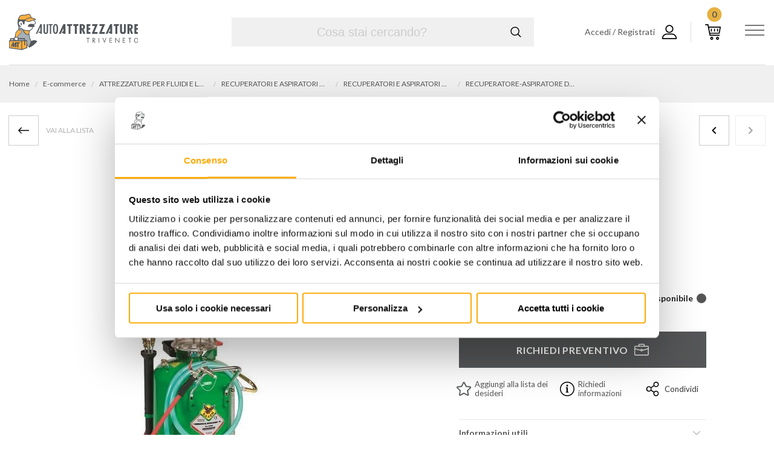

--- FILE ---
content_type: text/html; charset=utf-8
request_url: https://www.autoattrezzature.it/it/shop/raasm-spa-recuperatore-aspiratore-d-olio-pneumatico-1-4-044091.html
body_size: 103855
content:

<!DOCTYPE html>
<html id="ctl00_tag_html" class="no-js" lang="it" itemscope="" itemtype="http://schema.org/WebPage">
<head><meta charset="utf-8" /><meta itemprop="name" content="Recuperatore-Aspiratore D' Olio, Pneumatico. - 044091 - Auto Attrezzature Triveneto"><meta property="og:url" content="https://www.autoattrezzature.it/it/raasm-spa-recuperatore-aspiratore-d-olio-pneumatico-1-4-044091.html"><meta property="og:title" content="Recuperatore-Aspiratore D' Olio, Pneumatico. - 044091 - Auto Attrezzature Triveneto"><meta property="og:description" content="Recuperatore-Aspiratore D' Olio, Pneumatico., 044091, Auto Attrezzature Triveneto."><meta property="og:type" content="product">
    <!--[if IE]><meta http-equiv="X-UA-Compatible" content="IE=edge,chrome=1" /><![endif]-->
    <meta name="format-detection" content="telephone=no" /><meta name="viewport" content="width=device-width, initial-scale=1, maximum-scale=1" />
    
	<link rel="icon" type="image/x-icon" href="https://www.autoattrezzature.it/media/images/favicons/favicon.ico">
	<link rel="Shortcut Icon" type="image/x-icon" href="https://www.autoattrezzature.it/media/images/favicons/favicon.ico">
	<link rel="apple-touch-icon" sizes="57x57" href="https://www.autoattrezzature.it/media/images/favicons/apple-touch-icon-57x57.png">
	<link rel="apple-touch-icon" sizes="60x60" href="https://www.autoattrezzature.it/media/images/favicons/apple-touch-icon-60x60.png">
	<link rel="apple-touch-icon" sizes="72x72" href="https://www.autoattrezzature.it/media/images/favicons/apple-touch-icon-72x72.png">
	<link rel="apple-touch-icon" sizes="76x76" href="https://www.autoattrezzature.it/media/images/favicons/apple-touch-icon-76x76.png">
	<link rel="apple-touch-icon" sizes="114x114" href="https://www.autoattrezzature.it/media/images/favicons/apple-touch-icon-114x114.png">
	<link rel="apple-touch-icon" sizes="120x120" href="https://www.autoattrezzature.it/media/images/favicons/apple-touch-icon-120x120.png">
	<link rel="apple-touch-icon" sizes="144x144" href="https://www.autoattrezzature.it/media/images/favicons/apple-touch-icon-144x144.png">
	<link rel="apple-touch-icon" sizes="152x152" href="https://www.autoattrezzature.it/media/images/favicons/apple-touch-icon-152x152.png">
	<link rel="apple-touch-icon" sizes="180x180" href="https://www.autoattrezzature.it/media/images/favicons/apple-touch-icon-180x180.png">
	<link rel="icon" type="image/png" href="https://www.autoattrezzature.it/media/images/favicons/favicon-32x32.png" sizes="32x32">
	<link rel="icon" type="image/png" href="https://www.autoattrezzature.it/media/images/favicons/favicon-194x194.png" sizes="194x194">
	<link rel="icon" type="image/png" href="https://www.autoattrezzature.it/media/images/favicons/favicon-96x96.png" sizes="96x96">
	<link rel="icon" type="image/png" href="https://www.autoattrezzature.it/media/images/favicons/android-chrome-192x192.png" sizes="192x192">
	<link rel="icon" type="image/png" href="https://www.autoattrezzature.it/media/images/favicons/favicon-16x16.png" sizes="16x16">
	<meta name="msapplication-TileColor" content="#000000" />
	<meta name="msapplication-TileImage" content="https://www.autoattrezzature.it/media/images/favicons/mstile-144x144.png">
	<meta name="theme-color" content="#000000" />
    <link rel="stylesheet" type="text/css" href="https://www.autoattrezzature.it/media/scripts/vendor/fancybox-2/source/jquery.fancybox.css?v=2.1.5" media="screen" />
    <link rel="stylesheet" type="text/css" href="https://www.autoattrezzature.it/media/scripts/vendor/fancybox-2/source/helpers/jquery.fancybox-thumbs.css?v=1.0.7" media="screen" />

    <link rel="stylesheet" type="text/css" href="https://www.autoattrezzature.it/media/styles/main.min.css" />
    <style type="text/css">
	#CybotCookiebotDialog input{
	  left: 0 !important;
	  display: block !important;
	}
    </style>

    
    <!-- Google Tag Manager -->
    <script>(function (w, d, s, l, i) {
    w[l] = w[l] || []; w[l].push({
    'gtm.start':
    new Date().getTime(), event: 'gtm.js'
    }); var f = d.getElementsByTagName(s)[0],
    j = d.createElement(s), dl = l != 'dataLayer' ? '&l=' + l : ''; j.async = true; j.src =
    'https://www.googletagmanager.com/gtm.js?id=' + i + dl; f.parentNode.insertBefore(j, f);
    })(window, document, 'script', 'dataLayer', 'GTM-PB35CG');</script>
    <!-- End Google Tag Manager -->
    

    <!--[if lt IE 9]>
        <script src="//ie7-js.googlecode.com/svn/version/2.1(beta4)/IE9.js"></script>
    <![endif]-->
    <script type="text/javascript" src="https://www.autoattrezzature.it/media/scripts/modernizr.js"></script>
    <script type="text/javascript" src="https://www.autoattrezzature.it/media/scripts/vendor/jquery.js"></script>
    <script src="https://www.google.com/recaptcha/api.js?onload=renderRecaptchas&render=explicit&hl=it" async defer></script>
    
    
        <script src="https://www.paypal.com/sdk/js?client-id=AWj2A99impzp0eqEhcWESA38MTj14qYzT7qgbSZZaYcbEGZIFDf53Mf-uWR-0KG3ma5PKecVjIwurqDJ&currency=EUR&components=messages" data-namespace="PayPalSDK"></script>
    
<title>
	Recuperatore-Aspiratore D' Olio, Pneumatico. - 044091 - Auto Attrezzature Triveneto
</title><meta name="description" content="Recuperatore-Aspiratore D&#39; Olio, Pneumatico., 044091, Auto Attrezzature Triveneto." /></head>
<body id="ctl00_eCommerce_Body">
    
    
    <!-- Google Tag Manager (noscript) -->
    <noscript><iframe src="https://www.googletagmanager.com/ns.html?id=GTM-PB35CG"
    height="0" width="0" style="display:none;visibility:hidden"></iframe></noscript>
    <!-- End Google Tag Manager (noscript) -->
    
    <!--[if lt IE 9]>
    <div id="ie-alert">
    <div class="panel">
    <h1 class="logo negative-text-indent bottom-margin-30">Auto Attrezzature Triveneto</h1>
    <p>Gentile navigatore,<br>rileviamo che stai navigando con Windows XP® e Explorer 8.</p>
    <p>Dear user,<br>we find that you are browsing with Windows ® XP and Explorer 8.</p>
    <p>Dall'8 aprile 2014 Microsoft® terminerà il supporto a Windows XP® e quindi ad Explorer 8.<br>Il sito autoattrezzature.it è realizzato per essere visualizzato su una vasta tipologia di monitor desktop e dispositivi mobile, tuttavia queste funzionalità e molte altre non sono  più supportate da Explorer 8 (e non lo saranno in futuro).</p>
    <p>From April 8, 2014 Microsoft will end support for Windows ® XP ® and then for Explorer 8.<br>autoattrezzature.it site is designed to be viewed on a wide range of desktop monitors and mobile devices, however these features and many more are no longer supported by Explorer 8 (now and in the future).</p>
    <p>Ti invitiamo quindi, ad installare un browser più moderno, performante e sicuro come ad esempio Google Chrome (<a href="https://support.google.com/chrome/answer/95346?hl=it" target="_blank">Scarica Google Chrome</a>) o Mozilla Firefox (<a href="http://www.mozilla.org/it/firefox/new/" target="_blank">Scarica Mozilla Firefox</a>).<br>Grazie</p>
    <p>We invite you then, to install a modern browser, efficient and safe such as Google Chrome (<a href="https://support.google.com/chrome/answer/95346?hl=en" target="_blank">Download Google Chrome</a>) or Mozilla Firefox (<a href="http://www.mozilla.org/en/firefox/new/" target="_blank">Download Mozilla Firefox</a>).<br>Thanks</p>
    </div>
    </div>
    <div class="hide">
    <![endif]-->
    <form name="aspnetForm" method="post" action="./raasm-spa-recuperatore-aspiratore-d-olio-pneumatico-1-4-044091.html" id="aspnetForm">
<div>
<input type="hidden" name="__EVENTTARGET" id="__EVENTTARGET" value="" />
<input type="hidden" name="__EVENTARGUMENT" id="__EVENTARGUMENT" value="" />
<input type="hidden" name="__VIEWSTATE" id="__VIEWSTATE" value="/[base64]/[base64]/////[base64]/////[base64]////[base64]////[base64]////[base64]/////[base64]////[base64]/[base64]////[base64]/[base64]/////[base64]/[base64]/[base64]/////[base64]/[base64]/[base64]" />
</div>

<script type="text/javascript">
//<![CDATA[
var theForm = document.forms['aspnetForm'];
if (!theForm) {
    theForm = document.aspnetForm;
}
function __doPostBack(eventTarget, eventArgument) {
    if (!theForm.onsubmit || (theForm.onsubmit() != false)) {
        theForm.__EVENTTARGET.value = eventTarget;
        theForm.__EVENTARGUMENT.value = eventArgument;
        theForm.submit();
    }
}
//]]>
</script>


<script src="/WebResource.axd?d=HAaRZKUsOZPKh-UAiMFupULPyIb65nSbgwhKcVFEezb4M4xhghwlGR_sQVyLm93zofwuIQAd_CX_iiTI3R8ZgLucoDHEsO4COvyC8m8itc01&amp;t=637109960440000000" type="text/javascript"></script>


<script src="/ScriptResource.axd?d=CwELtW4nEx6tOIhMBzTYM92XGevgP4t3LqOWGdpGxXkRtND05TprbyLh7AgpIWT0RmdnoHrZuC7iTSDdOTY56o4TmDDZHElJ3p5-PzIO52Xy5RFsabYq9px3tFFtpfRyKSLUhkvvyo02CraUwPWNHG2_oDyXcwZwkuuShzq9Aig1&amp;t=ffffffffe6d5a9ac" type="text/javascript"></script>
<script src="/ScriptResource.axd?d=5RWs8aF38SI675eKOB8nSvorUgkQrOJFrNOannW9JCohLlk8Ahco1Kh2FBwy4woNTMNmIxsaaE7JvtZsdj2KPMkBTvYGcDZfbXcs-N8BPRHK-XZsDgIKq4zDICFhOnL0G-15Ulkqk0sEtduBnyUKsw3z2CEi4_3PoxFNCAbdpu70bN-7ucv8MxxdQfL267QU0&amp;t=ffffffffe6d5a9ac" type="text/javascript"></script>
<div>

	<input type="hidden" name="__VIEWSTATEGENERATOR" id="__VIEWSTATEGENERATOR" value="EEE73C47" />
	<input type="hidden" name="__EVENTVALIDATION" id="__EVENTVALIDATION" value="/wEdACfstBBIv/6SYbs8V2KD4vDX1ssxPDJcGqJVf6/sd7WFghjVW63Qj9lcLzclK+k/qaI8DI3kKsmsnOR3Sy2SpRv8eROuCHe+HgS0a5Kq2zjf4AmbuIOddL42vXGcSObaKYfPtdME/VXlvXQdwJoKx8yUXrz991Y+KztEI5n1i3xqr3LHHROLZHYVxtku0gJ+lT+M5WgXagxTpAgEhHnu01fXRKswkA/p+PPqXwp2eR+QMpm/5RgsxjzxO7/lAJkjpAQEXyg11x2zRTEl6gVfqCIU1f/tNTD7HwyamfoQ7NF3Y3jiQZK/u09HU8bwtBO8WtLaIpH+i00qMMDTru5rESBidU8QqGNwo/PFY6vYcpiA/0nK+lkBoG04Ds0P16cWqkJ3DqErkOx1uXVkWg1OtaP0yNC6mYuZHm5i3MqE6VKvpUYRHaUIkZGS2Sd1EnmcByPRjGweVw8RDyOQqEYGoiVfsQzxL1pMaxIgnlhmgbWS2Lk2ZlYtoUrs1/H6xJzXhMgFzNS+rem1JN67n5FxVjPU0muy+pJSecfXFSzSAb3zpE/ZSGUP4AprHS9KADY1cZ40HNUtKkbySMxoeq/jRwmy3EX6u1pypgXKCkI4YQFshVZEpFlZPFdbGlaIOLZXau23WsgUhW68FA91+c3Os7XwVJcXRULU8CshjsLdL4WizIdTnBipOQT59IYjigVk6vdVRyptOrWj/tlCvt+a5wHu46fQhYX3EuOGX94NjSjkIr4FwYqImb1tvrT1vunsU8oge15ejqL+nxr4qK9gQ4rggb1gNLTmL8FhEDOsWkDbfClamZwQOKoelyRbEW8Y6KLGrO3B/uO+9XNXz6+obnZuBoMLW+T96Nof6NCvsN7Vng==" />
</div>
        <script type="text/javascript">
//<![CDATA[
Sys.WebForms.PageRequestManager._initialize('ctl00$Ajax', 'aspnetForm', ['tctl00$UC_Header$UC_Search$UpdatePanel_Search','UpdatePanel_Search','tctl00$UC_Header$Update_Panel_Header_Usr','Update_Panel_Header_Usr','tctl00$CPH_Content$Update_Hidden','','tctl00$CPH_Content$Update_Article','','tctl00$CPH_Content$UpdatePanel_Section_Video','','tctl00$CPH_Content$CI$Update_Correlate','Update_Correlate','tctl00$CPH_Content$CI$Update_Modal','Update_Modal','tctl00$CPH_Content$Update_Panel_Info','','tctl00$CPH_Content$Update_Modal','','tctl00$UC_Footer$Update_Newsletter','Update_Newsletter','tctl00$UC_Footer$Update_Modal_Footer','Update_Modal_Footer'], [], [], 90, 'ctl00');
//]]>
</script>

        <div id="ctl00_Ajax_Progress" style="display:none;">
	
                <div id="preloader">
                    <span id="status"></span>
                </div>
            
</div>
        <div class="off-canvas-wrap page-inside" data-offcanvas>
            <section class="inner-wrap">
                
<header>
    <div class="grid-container">
        <div class="header-topbar">
            <a id="Link_Logo" class="main-logo" href="/"><span>Auto Attrezzature Triveneto</span></a>
            
<div class="header-topbar__search">
    <div id="UpdatePanel_Search">
	
            <div id="Panel_Search" onkeypress="javascript:return WebForm_FireDefaultButton(event, &#39;Link_Search&#39;)">
		
                <div class="search-box">
                    <input name="ctl00$UC_Header$UC_Search$Text_Keyword" type="text" id="Text_Keyword" class="search-input" placeholder="Cosa stai cercando?" autocomplete="off" />
                    <div class="search-button">
                        <span class="postfix"><a id="Link_Search" href="javascript:__doPostBack(&#39;ctl00$UC_Header$UC_Search$Link_Search&#39;,&#39;&#39;)">Cerca</a></span>
                    </div>
                </div>
            
	</div>
        
</div>
</div>
            <div class="header-topbar__buttons">
                <div id="Update_Panel_Header_Usr">
	
                        <ul class="header-topbar__buttons--wrapper">
                            
                                <li><a id="Link_Login" title="Accedi / Registrati" class="header-topbar__buttons--user user-login" href="/it/login.html"><strong>Accedi / Registrati</strong><span class="icon icon-user"></span></a></li>
                            
                            
                            <li><a id="Link_Carrello" title="Carrello" class="header-topbar__buttons--cart" href="/it/shop/carrello.html"><strong>Carrello</strong><span class="icon icon-cart"></span><span class="cart-items">0</span></a></li>
                        </ul>
                    
</div>
            </div>
        </div>
        <nav class="navbar">
            <div class="brand-and-icon">
                <button type="button" class="navbar-toggler">
                    <div class="burger">
                        <span></span>
                        <span></span>
                        <span></span>
                    </div>
                </button>
            </div>

            

            <div class="navbar-collapse">
                <ul class="navbar-nav">
                    
                            <li>
                                <a id="Link_Header_Category" title="PONTI SOLLEVATORI" class="menu-link" href="/it/shop/ponti-sollevatori-F01/"><span class="menu-link--label">ponti sollevatori</span><span class="drop-icon"><i class="fas fa-chevron-down"></i></span></a>
                                
                                    <div class="sub-menu">
                                        <div class="grid-container">
                                            <div class="grid-x">
                                                <div class='cell medium-10'>
                                                    <div class="grid-x medium-up-5">
                                                        
                                                                <div class="cell sub-menu-item">
                                                                    <h4>ponti per auto e trasporto leggero</h4>
                                                                    <ul>
                                                                        
                                                                                <li><a id="Link_Header_Group" title="PONTI 2 COLONNE CON BASAMENTO" href="/it/shop/ponti-2-colonne-basamento-F01S01G01/">ponti 2 colonne con basamento</a></li>
                                                                            
                                                                                <li><a id="Link_Header_Group" title="PONTI 2 COLONNE SENZA BASAMENTO" href="/it/shop/ponti-2-colonne-senza-basamento-F01S01G02/">ponti 2 colonne senza basamento</a></li>
                                                                            
                                                                                <li><a id="Link_Header_Group" title="PONTI A DOPPIA FORBICE" href="/it/shop/ponti-doppia-forbice-F01S01G06/">ponti a doppia forbice</a></li>
                                                                            
                                                                        <li class="view-all"><a id="Link_Header_Subcategory" title="PONTI PER AUTO e TRASPORTO LEGGERO" href="/it/shop/ponti-auto-trasporto-leggero-F01S01/">Vedi tutti</a></li>
                                                                    </ul>
                                                                </div>
                                                            
                                                                <div class="cell sub-menu-item">
                                                                    <h4>ponti per moto, 3/4 ruote, quad e giardinaggio</h4>
                                                                    <ul>
                                                                        
                                                                                <li><a id="Link_Header_Group" title="PONTI MOTO CON POMPA A PEDALE" href="/it/shop/ponti-moto-pompa-pedale-F01S03G01/">ponti moto con pompa a pedale</a></li>
                                                                            
                                                                        <li class="view-all"><a id="Link_Header_Subcategory" title="PONTI PER MOTO, 3/4 RUOTE, QUAD e GIARDINAGGIO" href="/it/shop/ponti-moto-34-ruote-quad-giardinaggio-F01S03/">Vedi tutti</a></li>
                                                                    </ul>
                                                                </div>
                                                            
                                                                <div class="cell sub-menu-item">
                                                                    <h4>accessori per ponti sollevatori auto e trasporto leggero</h4>
                                                                    <ul>
                                                                        
                                                                                <li><a id="Link_Header_Group" title="ACCESSORI PONTI 2 COLONNE" href="/it/shop/accessori-ponti-2-colonne-F01S06G01/">accessori ponti 2 colonne</a></li>
                                                                            
                                                                                <li><a id="Link_Header_Group" title="ACCESSORI PONTI DOPPIA FORBICE" href="/it/shop/accessori-ponti-doppia-forbice-F01S06G03/">accessori ponti doppia forbice</a></li>
                                                                            
                                                                                <li><a id="Link_Header_Group" title="ACCESSORI PONTI A FORBICE" href="/it/shop/accessori-ponti-forbice-F01S06G04/">accessori ponti a forbice</a></li>
                                                                            
                                                                                <li><a id="Link_Header_Group" title="ACCESSORI PONTI PER CARROZZERIA" href="/it/shop/accessori-ponti-carrozzeria-F01S06G06/">accessori ponti per carrozzeria</a></li>
                                                                            
                                                                        <li class="view-all"><a id="Link_Header_Subcategory" title="ACCESSORI PER PONTI SOLLEVATORI AUTO e TRASPORTO LEGGERO" href="/it/shop/accessori-ponti-sollevatori-auto-trasporto-leggero-F01S06/">Vedi tutti</a></li>
                                                                    </ul>
                                                                </div>
                                                            
                                                                <div class="cell sub-menu-item">
                                                                    <h4>accessori per ponti sollevatori moto</h4>
                                                                    <ul>
                                                                        
                                                                                <li><a id="Link_Header_Group" title="MORSE E TRAVERSE PER PONTI MOTO" href="/it/shop/morse-traverse-ponti-moto-F01S08G01/">morse e traverse per ponti moto</a></li>
                                                                            
                                                                        <li class="view-all"><a id="Link_Header_Subcategory" title="ACCESSORI PER PONTI SOLLEVATORI MOTO" href="/it/shop/accessori-ponti-sollevatori-moto-F01S08/">Vedi tutti</a></li>
                                                                    </ul>
                                                                </div>
                                                            
                                                    </div>
                                                </div>
                                                
                                                    <div class="cell medium-2">
                                                        <a id="Link_Header_Banner" class="sub-menu-banner" href="https://www.autoattrezzature.it/it/shop/articoli-in-promozione/"><img src="https://www.autoattrezzature.it/media/images/banner/20221207161559_banner-menu.jpg" alt="Articoli in PROMO" title="Articoli in PROMO">
                                                            <div class="sub-menu-banner__caption">
                                                                
                                                                    <p class="sub-menu-banner__label"><span>PROMO</span></p>
                                                                
                                                                <h3 class="sub-menu-banner__title">Articoli in PROMO</h3>
                                                                
                                                            </div>
                                                        </a>
                                                        
                                                    </div>
                                                
                                            </div>
                                        </div>
                                    </div>
                                
                            </li>
                        
                            <li>
                                <a id="Link_Header_Category" title="ATTREZZATURE PER GOMMISTI" class="menu-link" href="/it/shop/attrezzature-gommisti-F02/"><span class="menu-link--label">attrezzature per gommisti</span><span class="drop-icon"><i class="fas fa-chevron-down"></i></span></a>
                                
                                    <div class="sub-menu">
                                        <div class="grid-container">
                                            <div class="grid-x">
                                                <div class='cell medium-10'>
                                                    <div class="grid-x medium-up-5">
                                                        
                                                                <div class="cell sub-menu-item">
                                                                    <h4>smontagomme per auto e veicoli commerciali leggeri</h4>
                                                                    <ul>
                                                                        
                                                                                <li><a id="Link_Header_Group" title="SMONTAGOMME JOHN BEAN" href="/it/shop/smontagomme-john-bean-F02S01G03/">smontagomme john bean</a></li>
                                                                            
                                                                                <li><a id="Link_Header_Group" title="SMONTAGOMME OMCN" href="/it/shop/smontagomme-omcn-F02S01G07/">smontagomme omcn</a></li>
                                                                            
                                                                        <li class="view-all"><a id="Link_Header_Subcategory" title="SMONTAGOMME PER AUTO E VEICOLI COMMERCIALI LEGGERI" href="/it/shop/smontagomme-auto-veicoli-commerciali-leggeri-F02S01/">Vedi tutti</a></li>
                                                                    </ul>
                                                                </div>
                                                            
                                                                <div class="cell sub-menu-item">
                                                                    <h4>smontagomme per mezzi pesanti</h4>
                                                                    <ul>
                                                                        
                                                                                <li><a id="Link_Header_Group" title="SMONTAGOMME MEZZI PESANTI SICE" href="/it/shop/smontagomme-mezzi-pesanti-sice-F02S03G01/">smontagomme mezzi pesanti sice</a></li>
                                                                            
                                                                                <li><a id="Link_Header_Group" title="SMONTAGOMME OMCN PER MEZZI PESANTI" href="/it/shop/smontagomme-omcn-mezzi-pesanti-F02S03G04/">smontagomme omcn per mezzi pesanti</a></li>
                                                                            
                                                                        <li class="view-all"><a id="Link_Header_Subcategory" title="SMONTAGOMME PER MEZZI PESANTI" href="/it/shop/smontagomme-mezzi-pesanti-F02S03/">Vedi tutti</a></li>
                                                                    </ul>
                                                                </div>
                                                            
                                                                <div class="cell sub-menu-item">
                                                                    <h4>equlibratrici per auto, moto e veicoli commerciali</h4>
                                                                    <ul>
                                                                        
                                                                                <li><a id="Link_Header_Group" title="EQUILIBRATRICI JOHN BEAN" href="/it/shop/equilibratrici-john-bean-F02S04G02/">equilibratrici john bean</a></li>
                                                                            
                                                                                <li><a id="Link_Header_Group" title="EQUILIBRATRICI OMCN" href="/it/shop/equilibratrici-omcn-F02S04G04/">equilibratrici omcn</a></li>
                                                                            
                                                                        <li class="view-all"><a id="Link_Header_Subcategory" title="EQULIBRATRICI PER AUTO, MOTO E VEICOLI COMMERCIALI" href="/it/shop/equlibratrici-auto-moto-veicoli-commerciali-F02S04/">Vedi tutti</a></li>
                                                                    </ul>
                                                                </div>
                                                            
                                                                <div class="cell sub-menu-item">
                                                                    <h4>assetti ruote</h4>
                                                                    <ul>
                                                                        
                                                                                <li><a id="Link_Header_Group" title="ASSETTI RUOTE OMCN" href="/it/shop/assetti-ruote-omcn-F02S06G04/">assetti ruote omcn</a></li>
                                                                            
                                                                        <li class="view-all"><a id="Link_Header_Subcategory" title="ASSETTI RUOTE" href="/it/shop/assetti-ruote-F02S06/">Vedi tutti</a></li>
                                                                    </ul>
                                                                </div>
                                                            
                                                                <div class="cell sub-menu-item">
                                                                    <h4>accessori attrezzature per gommista</h4>
                                                                    <ul>
                                                                        
                                                                                <li><a id="Link_Header_Group" title="ACCESSORI SICE" href="/it/shop/accessori-sice-F02S07G01/">accessori sice</a></li>
                                                                            
                                                                        <li class="view-all"><a id="Link_Header_Subcategory" title="ACCESSORI ATTREZZATURE PER GOMMISTA" href="/it/shop/accessori-attrezzature-gommista-F02S07/">Vedi tutti</a></li>
                                                                    </ul>
                                                                </div>
                                                            
                                                                <div class="cell sub-menu-item">
                                                                    <h4>attrezzature complementari per gommista</h4>
                                                                    <ul>
                                                                        
                                                                                <li><a id="Link_Header_Group" title="RIGATORI E LAME PER PNEUMATICI" href="/it/shop/rigatori-lame-pneumatici-F02S08G01/">rigatori e lame per pneumatici</a></li>
                                                                            
                                                                                <li><a id="Link_Header_Group" title="GONFIAGGIO PNEUMATICI" href="/it/shop/gonfiaggio-pneumatici-F02S08G02/">gonfiaggio pneumatici</a></li>
                                                                            
                                                                                <li><a id="Link_Header_Group" title="CARRELLI LEVAGOMME E PORTAGOMME" href="/it/shop/carrelli-levagomme-portagomme-F02S08G03/">carrelli levagomme e portagomme</a></li>
                                                                            
                                                                                <li><a id="Link_Header_Group" title="PINZE SPECIALI PER GOMME, SVITAVALVOLE" href="/it/shop/pinze-speciali-gomme-svitavalvole-F02S08G04/">pinze speciali per gomme, svitavalvole</a></li>
                                                                            
                                                                                <li><a id="Link_Header_Group" title="VULCANIZZATORI, TAGLIAGOMME, VASCHE DI PROVA" href="/it/shop/vulcanizzatori-tagliagomme-vasche-prova-F02S08G07/">vulcanizzatori, tagliagomme, vasche di prova</a></li>
                                                                            
                                                                                <li><a id="Link_Header_Group" title="MISURAZIONE BATTISTRADA E ATTREZZI PER CAMPANATURA" href="/it/shop/misurazione-battistrada-attrezzi-campanatura-F02S08G08/">misurazione battistrada e attrezzi per campanatura</a></li>
                                                                            
                                                                                <li><a id="Link_Header_Group" title="ALTRE ATTREZZATURE PER GOMMISTA" href="/it/shop/altre-attrezzature-gommista-F02S08G10/">altre attrezzature per gommista</a></li>
                                                                            
                                                                        <li class="view-all"><a id="Link_Header_Subcategory" title="ATTREZZATURE COMPLEMENTARI PER GOMMISTA" href="/it/shop/attrezzature-complementari-gommista-F02S08/">Vedi tutti</a></li>
                                                                    </ul>
                                                                </div>
                                                            
                                                                <div class="cell sub-menu-item">
                                                                    <h4>materiale di consumo per gommista</h4>
                                                                    <ul>
                                                                        
                                                                                <li><a id="Link_Header_Group" title="CONTRAPPESI PER CERCHI AUTO &amp; VIC" href="/it/shop/contrappesi-cerchi-auto-vic-F02S09G01/">contrappesi per cerchi auto & vic</a></li>
                                                                            
                                                                                <li><a id="Link_Header_Group" title="CONTRAPPESI PER CERCHI MEZZI PESANTI" href="/it/shop/contrappesi-cerchi-mezzi-pesanti-F02S09G02/">contrappesi per cerchi mezzi pesanti</a></li>
                                                                            
                                                                                <li><a id="Link_Header_Group" title="CONTRAPPESI PER CERCHI MOTO" href="/it/shop/contrappesi-cerchi-moto-F02S09G03/">contrappesi per cerchi moto</a></li>
                                                                            
                                                                                <li><a id="Link_Header_Group" title="GRASSO, MASTICE, RIPARAZIONE GOMME" href="/it/shop/grasso-mastice-riparazione-gomme-F02S09G04/">grasso, mastice, riparazione gomme</a></li>
                                                                            
                                                                                <li><a id="Link_Header_Group" title="VALVOLE PER PNEUMATICI" href="/it/shop/valvole-pneumatici-F02S09G05/">valvole per pneumatici</a></li>
                                                                            
                                                                                <li><a id="Link_Header_Group" title="ALTRO MATERIALE DI CONSUMO" href="/it/shop/altro-materiale-consumo-F02S09G07/">altro materiale di consumo</a></li>
                                                                            
                                                                        <li class="view-all"><a id="Link_Header_Subcategory" title="MATERIALE DI CONSUMO PER GOMMISTA" href="/it/shop/materiale-consumo-gommista-F02S09/">Vedi tutti</a></li>
                                                                    </ul>
                                                                </div>
                                                            
                                                    </div>
                                                </div>
                                                
                                                    <div class="cell medium-2">
                                                        <a id="Link_Header_Banner" class="sub-menu-banner" href="https://www.autoattrezzature.it/it/shop/articoli-in-promozione/"><img src="https://www.autoattrezzature.it/media/images/banner/20221207161559_banner-menu.jpg" alt="Articoli in PROMO" title="Articoli in PROMO">
                                                            <div class="sub-menu-banner__caption">
                                                                
                                                                    <p class="sub-menu-banner__label"><span>PROMO</span></p>
                                                                
                                                                <h3 class="sub-menu-banner__title">Articoli in PROMO</h3>
                                                                
                                                            </div>
                                                        </a>
                                                        
                                                    </div>
                                                
                                            </div>
                                        </div>
                                    </div>
                                
                            </li>
                        
                            <li>
                                <a id="Link_Header_Category" title="DIAGNOSTICA e MANUTENZIONE ARIA CONDIZIONATA" class="menu-link" href="/it/shop/diagnostica-manutenzione-aria-condizionata-F03/"><span class="menu-link--label">diagnostica e manutenzione aria condizionata</span><span class="drop-icon"><i class="fas fa-chevron-down"></i></span></a>
                                
                                    <div class="sub-menu">
                                        <div class="grid-container">
                                            <div class="grid-x">
                                                <div class='cell medium-10'>
                                                    <div class="grid-x medium-up-5">
                                                        
                                                                <div class="cell sub-menu-item">
                                                                    <h4>autodiagnosi</h4>
                                                                    <ul>
                                                                        
                                                                                <li><a id="Link_Header_Group" title="AUTODIAGNOSI PER AUTO E VEICOLI COMMERCIALI" href="/it/shop/autodiagnosi-auto-veicoli-commerciali-F03S01G01/">autodiagnosi per auto e veicoli commerciali</a></li>
                                                                            
                                                                                <li><a id="Link_Header_Group" title="INTERFACCE PER AUTODIAGNOSI PALMARI" href="/it/shop/interfacce-autodiagnosi-palmari-F03S01G08/">interfacce per autodiagnosi palmari</a></li>
                                                                            
                                                                                <li><a id="Link_Header_Group" title="SISTEMI ADAS" href="/it/shop/sistemi-adas-F03S01G09/">sistemi adas</a></li>
                                                                            
                                                                        <li class="view-all"><a id="Link_Header_Subcategory" title="AUTODIAGNOSI" href="/it/shop/autodiagnosi-F03S01/">Vedi tutti</a></li>
                                                                    </ul>
                                                                </div>
                                                            
                                                                <div class="cell sub-menu-item">
                                                                    <h4>cavi, accessori, integrazioni software per autodiagnosi</h4>
                                                                    <ul>
                                                                        
                                                                                <li><a id="Link_Header_Group" title="CAVI PER DIAGNOSI" href="/it/shop/cavi-diagnosi-F03S02G01/">cavi per diagnosi</a></li>
                                                                            
                                                                                <li><a id="Link_Header_Group" title="ABBONAMENTI, INTEGRAZIONI E SOFTWARE PER DIAGNOSI" href="/it/shop/abbonamenti-integrazioni-software-diagnosi-F03S02G02/">abbonamenti, integrazioni e software per diagnosi</a></li>
                                                                            
                                                                                <li><a id="Link_Header_Group" title="ACCESSORI PER STRUMENTI DI DIAGNOSI" href="/it/shop/accessori-strumenti-diagnosi-F03S02G03/">accessori per strumenti di diagnosi</a></li>
                                                                            
                                                                                <li><a id="Link_Header_Group" title="DIAGNOSI IMPIANTI GPL" href="/it/shop/diagnosi-impianti-gpl-F03S02G04/">diagnosi impianti gpl</a></li>
                                                                            
                                                                        <li class="view-all"><a id="Link_Header_Subcategory" title="CAVI, ACCESSORI, INTEGRAZIONI SOFTWARE PER AUTODIAGNOSI" href="/it/shop/cavi-accessori-integrazioni-software-autodiagnosi-F03S02/">Vedi tutti</a></li>
                                                                    </ul>
                                                                </div>
                                                            
                                                                <div class="cell sub-menu-item">
                                                                    <h4>oscilloscopi e diagnosi gas di scarico</h4>
                                                                    <ul>
                                                                        
                                                                                <li><a id="Link_Header_Group" title="OSCILLOSCOPI E ACCESSORI" href="/it/shop/oscilloscopi-accessori-F03S03G01/">oscilloscopi e accessori</a></li>
                                                                            
                                                                                <li><a id="Link_Header_Group" title="DIAGNOSI GAS DI SCARICO" href="/it/shop/diagnosi-gas-scarico-F03S03G02/">diagnosi gas di scarico</a></li>
                                                                            
                                                                                <li><a id="Link_Header_Group" title="CONTAGIRI ELETTRONICI" href="/it/shop/contagiri-elettronici-F03S03G03/">contagiri elettronici</a></li>
                                                                            
                                                                        <li class="view-all"><a id="Link_Header_Subcategory" title="OSCILLOSCOPI E DIAGNOSI GAS DI SCARICO" href="/it/shop/oscilloscopi-diagnosi-gas-scarico-F03S03/">Vedi tutti</a></li>
                                                                    </ul>
                                                                </div>
                                                            
                                                                <div class="cell sub-menu-item">
                                                                    <h4>stazioni di ricarica aria condizionata</h4>
                                                                    <ul>
                                                                        
                                                                                <li><a id="Link_Header_Group" title="STAZIONI A/C PER GAS R134a" href="/it/shop/stazioni-ac-gas-r134a-F03S04G01/">stazioni a/c per gas r134a</a></li>
                                                                            
                                                                                <li><a id="Link_Header_Group" title="STAZIONI A/C PER GAS HFO1234yf" href="/it/shop/stazioni-ac-gas-hfo1234yf-F03S04G02/">stazioni a/c per gas hfo1234yf</a></li>
                                                                            
                                                                                <li><a id="Link_Header_Group" title="ACCESSORI PER STAZIONI A/C" href="/it/shop/accessori-stazioni-ac-F03S04G04/">accessori per stazioni a/c</a></li>
                                                                            
                                                                        <li class="view-all"><a id="Link_Header_Subcategory" title="STAZIONI DI RICARICA ARIA CONDIZIONATA" href="/it/shop/stazioni-ricarica-aria-condizionata-F03S04/">Vedi tutti</a></li>
                                                                    </ul>
                                                                </div>
                                                            
                                                                <div class="cell sub-menu-item">
                                                                    <h4>accessori per manutenzione impianti a/c</h4>
                                                                    <ul>
                                                                        
                                                                                <li><a id="Link_Header_Group" title="CERCAFUGHE PER GAS REFRIGERANTI" href="/it/shop/cercafughe-gas-refrigeranti-F03S05G01/">cercafughe per gas refrigeranti</a></li>
                                                                            
                                                                                <li><a id="Link_Header_Group" title="TRACCIANTI U/V E OLII LUBRIFICANTI PER A/C" href="/it/shop/traccianti-uv-olii-lubrificanti-ac-F03S05G02/">traccianti u/v e olii lubrificanti per a/c</a></li>
                                                                            
                                                                                <li><a id="Link_Header_Group" title="ATTREZZI SPECIFICI IMPIANTI A/C" href="/it/shop/attrezzi-specifici-impianti-ac-F03S05G03/">attrezzi specifici impianti a/c</a></li>
                                                                            
                                                                        <li class="view-all"><a id="Link_Header_Subcategory" title="ACCESSORI PER MANUTENZIONE IMPIANTI A/C" href="/it/shop/accessori-manutenzione-impianti-ac-F03S05/">Vedi tutti</a></li>
                                                                    </ul>
                                                                </div>
                                                            
                                                    </div>
                                                </div>
                                                
                                                    <div class="cell medium-2">
                                                        <a id="Link_Header_Banner" class="sub-menu-banner" href="https://www.autoattrezzature.it/it/shop/articoli-in-promozione/"><img src="https://www.autoattrezzature.it/media/images/banner/20221207161559_banner-menu.jpg" alt="Articoli in PROMO" title="Articoli in PROMO">
                                                            <div class="sub-menu-banner__caption">
                                                                
                                                                    <p class="sub-menu-banner__label"><span>PROMO</span></p>
                                                                
                                                                <h3 class="sub-menu-banner__title">Articoli in PROMO</h3>
                                                                
                                                            </div>
                                                        </a>
                                                        
                                                    </div>
                                                
                                            </div>
                                        </div>
                                    </div>
                                
                            </li>
                        
                            <li>
                                <a id="Link_Header_Category" title="ASPIRAZIONE FUMI E GAS DI SCARICO" class="menu-link" href="/it/shop/aspirazione-fumi-gas-scarico-F04/"><span class="menu-link--label">aspirazione fumi e gas di scarico</span><span class="drop-icon"><i class="fas fa-chevron-down"></i></span></a>
                                
                                    <div class="sub-menu">
                                        <div class="grid-container">
                                            <div class="grid-x">
                                                <div class='cell medium-10'>
                                                    <div class="grid-x medium-up-5">
                                                        
                                                                <div class="cell sub-menu-item">
                                                                    <h4>bocchette per aspirazione gas di scarico</h4>
                                                                    <ul>
                                                                        
                                                                                <li><a id="Link_Header_Group" title="BOCCHETTE IN GOMMA PER AUTO, MOTO e V.I.C." href="/it/shop/bocchette-gomma-auto-moto-vic-F04S02G01/">bocchette in gomma per auto, moto e v.i.c.</a></li>
                                                                            
                                                                                <li><a id="Link_Header_Group" title="BOCCHETTE IN GOMMA PER AUTOCARRI" href="/it/shop/bocchette-gomma-autocarri-F04S02G02/">bocchette in gomma per autocarri</a></li>
                                                                            
                                                                                <li><a id="Link_Header_Group" title="BOCCHETTE IN ACCIAIO INOX" href="/it/shop/bocchette-acciaio-inox-F04S02G05/">bocchette in acciaio inox</a></li>
                                                                            
                                                                        <li class="view-all"><a id="Link_Header_Subcategory" title="BOCCHETTE PER ASPIRAZIONE GAS DI SCARICO" href="/it/shop/bocchette-aspirazione-gas-scarico-F04S02/">Vedi tutti</a></li>
                                                                    </ul>
                                                                </div>
                                                            
                                                                <div class="cell sub-menu-item">
                                                                    <h4>tubazioni per aspirazione gas di scarico</h4>
                                                                    <ul>
                                                                        
                                                                                <li><a id="Link_Header_Group" title="TUBAZIONI GAS PER AUTO, MOTO e V.I.C." href="/it/shop/tubazioni-gas-auto-moto-vic-F04S03G01/">tubazioni gas per auto, moto e v.i.c.</a></li>
                                                                            
                                                                                <li><a id="Link_Header_Group" title="ACCESSORI PER TUBAZIONI GAS" href="/it/shop/accessori-tubazioni-gas-F04S03G04/">accessori per tubazioni gas</a></li>
                                                                            
                                                                        <li class="view-all"><a id="Link_Header_Subcategory" title="TUBAZIONI PER ASPIRAZIONE GAS DI SCARICO" href="/it/shop/tubazioni-aspirazione-gas-scarico-F04S03/">Vedi tutti</a></li>
                                                                    </ul>
                                                                </div>
                                                            
                                                                <div class="cell sub-menu-item">
                                                                    <h4>componenti per impianti aspirazione gas di scarico</h4>
                                                                    <ul>
                                                                        
                                                                                <li><a id="Link_Header_Group" title="ELETTROASPIRATORI" href="/it/shop/elettroaspiratori-F04S04G04/">elettroaspiratori</a></li>
                                                                            
                                                                                <li><a id="Link_Header_Group" title="TUBAZIONI PER LINEA ESPULSIONE GAS" href="/it/shop/tubazioni-linea-espulsione-gas-F04S04G05/">tubazioni per linea espulsione gas</a></li>
                                                                            
                                                                                <li><a id="Link_Header_Group" title="CURVE PER LINEA ESPULSIONE GAS" href="/it/shop/curve-linea-espulsione-gas-F04S04G06/">curve per linea espulsione gas</a></li>
                                                                            
                                                                                <li><a id="Link_Header_Group" title="FASCETTE E SUPPORTI PER LINEA ESPULSIONE GAS" href="/it/shop/fascette-supporti-linea-espulsione-gas-F04S04G07/">fascette e supporti per linea espulsione gas</a></li>
                                                                            
                                                                                <li><a id="Link_Header_Group" title="TERMINALI PER LINEA ESPULSIONE GAS" href="/it/shop/terminali-linea-espulsione-gas-F04S04G08/">terminali per linea espulsione gas</a></li>
                                                                            
                                                                                <li><a id="Link_Header_Group" title="CONI RIDUZIONE PER LINEA ESPULSIONE GAS" href="/it/shop/coni-riduzione-linea-espulsione-gas-F04S04G09/">coni riduzione per linea espulsione gas</a></li>
                                                                            
                                                                                <li><a id="Link_Header_Group" title="ALTRI COMPONENTI PER LINEA ESPULSIONE GAS" href="/it/shop/altri-componenti-linea-espulsione-gas-F04S04G10/">altri componenti per linea espulsione gas</a></li>
                                                                            
                                                                        <li class="view-all"><a id="Link_Header_Subcategory" title="COMPONENTI PER IMPIANTI ASPIRAZIONE GAS DI SCARICO" href="/it/shop/componenti-impianti-aspirazione-gas-scarico-F04S04/">Vedi tutti</a></li>
                                                                    </ul>
                                                                </div>
                                                            
                                                                <div class="cell sub-menu-item">
                                                                    <h4>aspirazione fumi industriale</h4>
                                                                    <ul>
                                                                        
                                                                                <li><a id="Link_Header_Group" title="CARRELLI ASPIRANTI PER FUMI DI SALDATURA" href="/it/shop/carrelli-aspiranti-fumi-saldatura-F04S06G02/">carrelli aspiranti per fumi di saldatura</a></li>
                                                                            
                                                                        <li class="view-all"><a id="Link_Header_Subcategory" title="ASPIRAZIONE FUMI INDUSTRIALE" href="/it/shop/aspirazione-fumi-industriale-F04S06/">Vedi tutti</a></li>
                                                                    </ul>
                                                                </div>
                                                            
                                                    </div>
                                                </div>
                                                
                                                    <div class="cell medium-2">
                                                        <a id="Link_Header_Banner" class="sub-menu-banner" href="https://www.autoattrezzature.it/it/shop/articoli-in-promozione/"><img src="https://www.autoattrezzature.it/media/images/banner/20221207161559_banner-menu.jpg" alt="Articoli in PROMO" title="Articoli in PROMO">
                                                            <div class="sub-menu-banner__caption">
                                                                
                                                                    <p class="sub-menu-banner__label"><span>PROMO</span></p>
                                                                
                                                                <h3 class="sub-menu-banner__title">Articoli in PROMO</h3>
                                                                
                                                            </div>
                                                        </a>
                                                        
                                                    </div>
                                                
                                            </div>
                                        </div>
                                    </div>
                                
                            </li>
                        
                            <li>
                                <a id="Link_Header_Category" title="ATTREZZATURE PER FLUIDI E LUBRIFICANTI" class="menu-link" href="/it/shop/attrezzature-fluidi-lubrificanti-F05/"><span class="menu-link--label">attrezzature per fluidi e lubrificanti</span><span class="drop-icon"><i class="fas fa-chevron-down"></i></span></a>
                                
                                    <div class="sub-menu">
                                        <div class="grid-container">
                                            <div class="grid-x">
                                                <div class='cell medium-10'>
                                                    <div class="grid-x medium-up-5">
                                                        
                                                                <div class="cell sub-menu-item">
                                                                    <h4>spurgofreni e frizioni</h4>
                                                                    <ul>
                                                                        
                                                                                <li><a id="Link_Header_Group" title="SPURGOFRENI E FRIZIONI PNEUMATICI" href="/it/shop/spurgofreni-frizioni-pneumatici-F05S01G01/">spurgofreni e frizioni pneumatici</a></li>
                                                                            
                                                                                <li><a id="Link_Header_Group" title="ACCESSORI E TAPPI RAASM" href="/it/shop/accessori-tappi-raasm-F05S01G03/">accessori e tappi raasm</a></li>
                                                                            
                                                                        <li class="view-all"><a id="Link_Header_Subcategory" title="SPURGOFRENI E FRIZIONI" href="/it/shop/spurgofreni-frizioni-F05S01/">Vedi tutti</a></li>
                                                                    </ul>
                                                                </div>
                                                            
                                                                <div class="cell sub-menu-item">
                                                                    <h4>recuperatori e aspiratori olio esausto</h4>
                                                                    <ul>
                                                                        
                                                                                <li><a id="Link_Header_Group" title="RECUPERATORI E ASPIRATORI OLIO DA 16 e 24 LT" href="/it/shop/recuperatori-aspiratori-olio-16-24-lt-F05S02G01/">recuperatori e aspiratori olio da 16 e 24 lt</a></li>
                                                                            
                                                                                <li><a id="Link_Header_Group" title="RECUPERATORI E ASPIRATORI OLIO DA 65 LT" href="/it/shop/recuperatori-aspiratori-olio-65-lt-F05S02G02/">recuperatori e aspiratori olio da 65 lt</a></li>
                                                                            
                                                                                <li><a id="Link_Header_Group" title="RECUPERATORI E ASPIRATORI OLIO DA 90 LT" href="/it/shop/recuperatori-aspiratori-olio-90-lt-F05S02G03/">recuperatori e aspiratori olio da 90 lt</a></li>
                                                                            
                                                                                <li><a id="Link_Header_Group" title="RECUPERATORI E ASPIRATORI OLIO DA 115 LT" href="/it/shop/recuperatori-aspiratori-olio-115-lt-F05S02G04/">recuperatori e aspiratori olio da 115 lt</a></li>
                                                                            
                                                                                <li><a id="Link_Header_Group" title="ALTRI RECUERATORI E ASPIRATORI OLIO" href="/it/shop/altri-recueratori-aspiratori-olio-F05S02G05/">altri recueratori e aspiratori olio</a></li>
                                                                            
                                                                                <li><a id="Link_Header_Group" title="ACCESSORI PER RECUPERATORI E ASPIRATORI OLIO" href="/it/shop/accessori-recuperatori-aspiratori-olio-F05S02G06/">accessori per recuperatori e aspiratori olio</a></li>
                                                                            
                                                                        <li class="view-all"><a id="Link_Header_Subcategory" title="RECUPERATORI E ASPIRATORI OLIO ESAUSTO" href="/it/shop/recuperatori-aspiratori-olio-esausto-F05S02/">Vedi tutti</a></li>
                                                                    </ul>
                                                                </div>
                                                            
                                                                <div class="cell sub-menu-item">
                                                                    <h4>pompe per travaso e distribuzione olio</h4>
                                                                    <ul>
                                                                        
                                                                                <li><a id="Link_Header_Group" title="POMPE MANUALI PER OLIO" href="/it/shop/pompe-manuali-olio-F05S03G01/">pompe manuali per olio</a></li>
                                                                            
                                                                                <li><a id="Link_Header_Group" title="POMPE PNEUMATICHE PER TRAVASO OLIO (BREVI DISTANZE)" href="/it/shop/pompe-pneumatiche-travaso-olio-brevi-distanze-F05S03G02/">pompe pneumatiche per travaso olio (brevi distanze)</a></li>
                                                                            
                                                                                <li><a id="Link_Header_Group" title="POMPE PNEUMATICHE PER DISTRIBUZIONE OLIO (MEDIE DISTANZE)" href="/it/shop/pompe-pneumatiche-distribuzione-olio-medie-distanze-F05S03G03/">pompe pneumatiche per distribuzione olio (medie distanze)</a></li>
                                                                            
                                                                                <li><a id="Link_Header_Group" title="KIT PER DISTRIBUZIONE OLIO" href="/it/shop/kit-distribuzione-olio-F05S03G05/">kit per distribuzione olio</a></li>
                                                                            
                                                                                <li><a id="Link_Header_Group" title="KIT MODULARI CON AVVOLGITUBO" href="/it/shop/kit-modulari-avvolgitubo-F05S03G06/">kit modulari con avvolgitubo</a></li>
                                                                            
                                                                                <li><a id="Link_Header_Group" title="CONTALITRI DIGITALI E PISTOLE PER OLIO" href="/it/shop/contalitri-digitali-pistole-olio-F05S03G07/">contalitri digitali e pistole per olio</a></li>
                                                                            
                                                                                <li><a id="Link_Header_Group" title="ACCESSORI PER POMPE OLIO" href="/it/shop/accessori-pompe-olio-F05S03G08/">accessori per pompe olio</a></li>
                                                                            
                                                                        <li class="view-all"><a id="Link_Header_Subcategory" title="POMPE PER TRAVASO E DISTRIBUZIONE OLIO" href="/it/shop/pompe-travaso-distribuzione-olio-F05S03/">Vedi tutti</a></li>
                                                                    </ul>
                                                                </div>
                                                            
                                                                <div class="cell sub-menu-item">
                                                                    <h4>siringhe, oliatori, brocche e imbuti</h4>
                                                                    <ul>
                                                                        
                                                                                <li><a id="Link_Header_Group" title="SIRINGHE PER OLIO" href="/it/shop/siringhe-olio-F05S04G01/">siringhe per olio</a></li>
                                                                            
                                                                                <li><a id="Link_Header_Group" title="OLIATORI" href="/it/shop/oliatori-F05S04G02/">oliatori</a></li>
                                                                            
                                                                                <li><a id="Link_Header_Group" title="BROCCHE E IMBUTI" href="/it/shop/brocche-imbuti-F05S04G03/">brocche e imbuti</a></li>
                                                                            
                                                                        <li class="view-all"><a id="Link_Header_Subcategory" title="SIRINGHE, OLIATORI, BROCCHE E IMBUTI" href="/it/shop/siringhe-oliatori-brocche-imbuti-F05S04/">Vedi tutti</a></li>
                                                                    </ul>
                                                                </div>
                                                            
                                                                <div class="cell sub-menu-item">
                                                                    <h4>colonne di servizio e bar olio</h4>
                                                                    <ul>
                                                                        
                                                                                <li><a id="Link_Header_Group" title="BAR OLIO" href="/it/shop/bar-olio-F05S05G01/">bar olio</a></li>
                                                                            
                                                                                <li><a id="Link_Header_Group" title="COLONNE DI SERVIZIO" href="/it/shop/colonne-servizio-F05S05G02/">colonne di servizio</a></li>
                                                                            
                                                                        <li class="view-all"><a id="Link_Header_Subcategory" title="COLONNE DI SERVIZIO E BAR OLIO" href="/it/shop/colonne-servizio-bar-olio-F05S05/">Vedi tutti</a></li>
                                                                    </ul>
                                                                </div>
                                                            
                                                                <div class="cell sub-menu-item">
                                                                    <h4>pompe industriali a membrana</h4>
                                                                    <ul>
                                                                        
                                                                        <li class="view-all"><a id="Link_Header_Subcategory" title="POMPE INDUSTRIALI A MEMBRANA" href="/it/shop/pompe-industriali-membrana-F05S06/">Vedi tutti</a></li>
                                                                    </ul>
                                                                </div>
                                                            
                                                                <div class="cell sub-menu-item">
                                                                    <h4>pompe per distribuzione grasso</h4>
                                                                    <ul>
                                                                        
                                                                                <li><a id="Link_Header_Group" title="INGRASSATORI CON SERBATOIO DA 13 KG" href="/it/shop/ingrassatori-serbatoio-13-kg-F05S07G01/">ingrassatori con serbatoio da 13 kg</a></li>
                                                                            
                                                                                <li><a id="Link_Header_Group" title="INGRASSATORI E POMPE MANUALI PER GRASSO" href="/it/shop/ingrassatori-pompe-manuali-grasso-F05S07G02/">ingrassatori e pompe manuali per grasso</a></li>
                                                                            
                                                                                <li><a id="Link_Header_Group" title="KIT PER INGRASSAGGIO FISSI E MOBILI PNEUMATICI" href="/it/shop/kit-ingrassaggio-fissi-mobili-pneumatici-F05S07G03/">kit per ingrassaggio fissi e mobili pneumatici</a></li>
                                                                            
                                                                                <li><a id="Link_Header_Group" title="POMPE PNEUMATICHE PER DISTRIBUZIONE GRASSO" href="/it/shop/pompe-pneumatiche-distribuzione-grasso-F05S07G04/">pompe pneumatiche per distribuzione grasso</a></li>
                                                                            
                                                                                <li><a id="Link_Header_Group" title="ACCESSORI PER POMPE GRASSO" href="/it/shop/accessori-pompe-grasso-F05S07G05/">accessori per pompe grasso</a></li>
                                                                            
                                                                        <li class="view-all"><a id="Link_Header_Subcategory" title="POMPE PER DISTRIBUZIONE GRASSO" href="/it/shop/pompe-distribuzione-grasso-F05S07/">Vedi tutti</a></li>
                                                                    </ul>
                                                                </div>
                                                            
                                                                <div class="cell sub-menu-item">
                                                                    <h4>carrelli componibili per grasso e olio</h4>
                                                                    <ul>
                                                                        
                                                                        <li class="view-all"><a id="Link_Header_Subcategory" title="CARRELLI COMPONIBILI PER GRASSO E OLIO" href="/it/shop/carrelli-componibili-grasso-olio-F05S08/">Vedi tutti</a></li>
                                                                    </ul>
                                                                </div>
                                                            
                                                                <div class="cell sub-menu-item">
                                                                    <h4>avvolgitubo industriali</h4>
                                                                    <ul>
                                                                        
                                                                                <li><a id="Link_Header_Group" title="AVVOLGITUBO INDUSTRIALI PER  ARIA/ACQUA" href="/it/shop/avvolgitubo-industriali-ariaacqua-F05S09G01/">avvolgitubo industriali per  aria/acqua</a></li>
                                                                            
                                                                                <li><a id="Link_Header_Group" title="AVVOLGITUBO INDUSTRIALI PER OLIO E AFFINI" href="/it/shop/avvolgitubo-industriali-olio-affini-F05S09G02/">avvolgitubo industriali per olio e affini</a></li>
                                                                            
                                                                                <li><a id="Link_Header_Group" title="AVVOLGITUBO INDUSTRIALI SENZA TUBO" href="/it/shop/avvolgitubo-industriali-senza-tubo-F05S09G06/">avvolgitubo industriali senza tubo</a></li>
                                                                            
                                                                                <li><a id="Link_Header_Group" title="ACCESSORI PER AVVOLGITUBO INDUSTRIALI" href="/it/shop/accessori-avvolgitubo-industriali-F05S09G07/">accessori per avvolgitubo industriali</a></li>
                                                                            
                                                                        <li class="view-all"><a id="Link_Header_Subcategory" title="AVVOLGITUBO INDUSTRIALI" href="/it/shop/avvolgitubo-industriali-F05S09/">Vedi tutti</a></li>
                                                                    </ul>
                                                                </div>
                                                            
                                                                <div class="cell sub-menu-item">
                                                                    <h4>attrezzature per antigelo e lavavetri</h4>
                                                                    <ul>
                                                                        
                                                                        <li class="view-all"><a id="Link_Header_Subcategory" title="ATTREZZATURE PER ANTIGELO E LAVAVETRI" href="/it/shop/attrezzature-antigelo-lavavetri-F05S11/">Vedi tutti</a></li>
                                                                    </ul>
                                                                </div>
                                                            
                                                                <div class="cell sub-menu-item">
                                                                    <h4>olii e prodotti lubrifcanti</h4>
                                                                    <ul>
                                                                        
                                                                                <li><a id="Link_Header_Group" title="SVITOL" href="/it/shop/svitol-F05S12G02/">svitol</a></li>
                                                                            
                                                                                <li><a id="Link_Header_Group" title="SIGILLANTI" href="/it/shop/sigillanti-F05S12G03/">sigillanti</a></li>
                                                                            
                                                                                <li><a id="Link_Header_Group" title="ALTRI PRODOTTI CHIMICI" href="/it/shop/altri-prodotti-chimici-F05S12G05/">altri prodotti chimici</a></li>
                                                                            
                                                                        <li class="view-all"><a id="Link_Header_Subcategory" title="OLII E PRODOTTI LUBRIFCANTI" href="/it/shop/olii-prodotti-lubrifcanti-F05S12/">Vedi tutti</a></li>
                                                                    </ul>
                                                                </div>
                                                            
                                                                <div class="cell sub-menu-item">
                                                                    <h4>attrezzature per ad blue</h4>
                                                                    <ul>
                                                                        
                                                                        <li class="view-all"><a id="Link_Header_Subcategory" title="ATTREZZATURE PER AD BLUE" href="/it/shop/attrezzature-blue-F05S13/">Vedi tutti</a></li>
                                                                    </ul>
                                                                </div>
                                                            
                                                    </div>
                                                </div>
                                                
                                                    <div class="cell medium-2">
                                                        <a id="Link_Header_Banner" class="sub-menu-banner" href="https://www.autoattrezzature.it/it/shop/articoli-in-promozione/"><img src="https://www.autoattrezzature.it/media/images/banner/20221207161559_banner-menu.jpg" alt="Articoli in PROMO" title="Articoli in PROMO">
                                                            <div class="sub-menu-banner__caption">
                                                                
                                                                    <p class="sub-menu-banner__label"><span>PROMO</span></p>
                                                                
                                                                <h3 class="sub-menu-banner__title">Articoli in PROMO</h3>
                                                                
                                                            </div>
                                                        </a>
                                                        
                                                    </div>
                                                
                                            </div>
                                        </div>
                                    </div>
                                
                            </li>
                        
                            <li>
                                <a id="Link_Header_Category" title="ATTREZZATURE ECOLOGICHE e PER LA PULIZIA" class="menu-link" href="/it/shop/attrezzature-ecologiche-pulizia-F06/"><span class="menu-link--label">attrezzature ecologiche e per la pulizia</span><span class="drop-icon"><i class="fas fa-chevron-down"></i></span></a>
                                
                                    <div class="sub-menu">
                                        <div class="grid-container">
                                            <div class="grid-x">
                                                <div class='cell medium-10'>
                                                    <div class="grid-x medium-up-5">
                                                        
                                                                <div class="cell sub-menu-item">
                                                                    <h4>idropulitrici</h4>
                                                                    <ul>
                                                                        
                                                                                <li><a id="Link_Header_Group" title="IDROPULITRICI A FREDDO" href="/it/shop/idropulitrici-freddo-F06S01G01/">idropulitrici a freddo</a></li>
                                                                            
                                                                                <li><a id="Link_Header_Group" title="ACCESSORI PER IDROPULITRICI" href="/it/shop/accessori-idropulitrici-F06S01G04/">accessori per idropulitrici</a></li>
                                                                            
                                                                        <li class="view-all"><a id="Link_Header_Subcategory" title="IDROPULITRICI" href="/it/shop/idropulitrici-F06S01/">Vedi tutti</a></li>
                                                                    </ul>
                                                                </div>
                                                            
                                                                <div class="cell sub-menu-item">
                                                                    <h4>aspirapolvere/aspiraliquidi, spazzatrici</h4>
                                                                    <ul>
                                                                        
                                                                                <li><a id="Link_Header_Group" title="ACCESSORI PER ASPIRAPOLVERE E SPAZZATRICI" href="/it/shop/accessori-aspirapolvere-spazzatrici-F06S02G03/">accessori per aspirapolvere e spazzatrici</a></li>
                                                                            
                                                                                <li><a id="Link_Header_Group" title="SISTEMI DI ASPIRAZIONE POLVERI" href="/it/shop/sistemi-aspirazione-polveri-F06S02G05/">sistemi di aspirazione polveri</a></li>
                                                                            
                                                                        <li class="view-all"><a id="Link_Header_Subcategory" title="ASPIRAPOLVERE/ASPIRALIQUIDI, SPAZZATRICI" href="/it/shop/aspirapolvereaspiraliquidi-spazzatrici-F06S02/">Vedi tutti</a></li>
                                                                    </ul>
                                                                </div>
                                                            
                                                                <div class="cell sub-menu-item">
                                                                    <h4>lavapavimenti, macchine a spruzzo</h4>
                                                                    <ul>
                                                                        
                                                                                <li><a id="Link_Header_Group" title="ACCESSORI PER LAVAPAVIMENTI" href="/it/shop/accessori-lavapavimenti-F06S03G03/">accessori per lavapavimenti</a></li>
                                                                            
                                                                                <li><a id="Link_Header_Group" title="MACCHINE PER LAVAGGIO INTERNI E TESSUTI" href="/it/shop/macchine-lavaggio-interni-tessuti-F06S03G04/">macchine per lavaggio interni e tessuti</a></li>
                                                                            
                                                                        <li class="view-all"><a id="Link_Header_Subcategory" title="LAVAPAVIMENTI, MACCHINE A SPRUZZO" href="/it/shop/lavapavimenti-macchine-spruzzo-F06S03/">Vedi tutti</a></li>
                                                                    </ul>
                                                                </div>
                                                            
                                                                <div class="cell sub-menu-item">
                                                                    <h4>sanificatori</h4>
                                                                    <ul>
                                                                        
                                                                        <li class="view-all"><a id="Link_Header_Subcategory" title="SANIFICATORI" href="/it/shop/sanificatori-F06S04/">Vedi tutti</a></li>
                                                                    </ul>
                                                                </div>
                                                            
                                                                <div class="cell sub-menu-item">
                                                                    <h4>vasche di lavaggio</h4>
                                                                    <ul>
                                                                        
                                                                                <li><a id="Link_Header_Group" title="ACCESSORI E LIQUIDI PER VASCHE DI LAVAGGIO" href="/it/shop/accessori-liquidi-vasche-lavaggio-F06S05G03/">accessori e liquidi per vasche di lavaggio</a></li>
                                                                            
                                                                        <li class="view-all"><a id="Link_Header_Subcategory" title="VASCHE DI LAVAGGIO" href="/it/shop/vasche-lavaggio-F06S05/">Vedi tutti</a></li>
                                                                    </ul>
                                                                </div>
                                                            
                                                                <div class="cell sub-menu-item">
                                                                    <h4>nebulizzatori e schiumogeni</h4>
                                                                    <ul>
                                                                        
                                                                                <li><a id="Link_Header_Group" title="NEBULIZZATORI" href="/it/shop/nebulizzatori-F06S06G01/">nebulizzatori</a></li>
                                                                            
                                                                                <li><a id="Link_Header_Group" title="ACCESSORI PER NEBULIZZATORI E SCHIUMOGENI" href="/it/shop/accessori-nebulizzatori-schiumogeni-F06S06G03/">accessori per nebulizzatori e schiumogeni</a></li>
                                                                            
                                                                        <li class="view-all"><a id="Link_Header_Subcategory" title="NEBULIZZATORI E SCHIUMOGENI" href="/it/shop/nebulizzatori-schiumogeni-F06S06/">Vedi tutti</a></li>
                                                                    </ul>
                                                                </div>
                                                            
                                                                <div class="cell sub-menu-item">
                                                                    <h4>stoccaggio olio, carburanti e batterie esauste</h4>
                                                                    <ul>
                                                                        
                                                                                <li><a id="Link_Header_Group" title="CONTENITORI ECOLOGICI/ PORTAFUSTI" href="/it/shop/contenitori-ecologici-portafusti-F06S07G01/">contenitori ecologici/ portafusti</a></li>
                                                                            
                                                                                <li><a id="Link_Header_Group" title="CISTERNE PER OLIO ESAUSTO" href="/it/shop/cisterne-olio-esausto-F06S07G02/">cisterne per olio esausto</a></li>
                                                                            
                                                                                <li><a id="Link_Header_Group" title="STOCCAGGIO CARBURANTI" href="/it/shop/stoccaggio-carburanti-F06S07G04/">stoccaggio carburanti</a></li>
                                                                            
                                                                        <li class="view-all"><a id="Link_Header_Subcategory" title="STOCCAGGIO OLIO, CARBURANTI E BATTERIE ESAUSTE" href="/it/shop/stoccaggio-olio-carburanti-batterie-esauste-F06S07/">Vedi tutti</a></li>
                                                                    </ul>
                                                                </div>
                                                            
                                                                <div class="cell sub-menu-item">
                                                                    <h4>altre attrezzature per l'ecologia e la pulizia</h4>
                                                                    <ul>
                                                                        
                                                                                <li><a id="Link_Header_Group" title="BACINELLE PER CAMBIO OLIO" href="/it/shop/bacinelle-cambio-olio-F06S09G04/">bacinelle per cambio olio</a></li>
                                                                            
                                                                                <li><a id="Link_Header_Group" title="PASTA LAVAMANI" href="/it/shop/pasta-lavamani-F06S09G09/">pasta lavamani</a></li>
                                                                            
                                                                                <li><a id="Link_Header_Group" title="VARIE ATTREZZATURE PER L&#39;ECOLOGIA E LA PULIZIA" href="/it/shop/varie-attrezzature-l-ecologia-pulizia-F06S09G10/">varie attrezzature per l'ecologia e la pulizia</a></li>
                                                                            
                                                                        <li class="view-all"><a id="Link_Header_Subcategory" title="ALTRE ATTREZZATURE PER L&#39;ECOLOGIA E LA PULIZIA" href="/it/shop/altre-attrezzature-l-ecologia-pulizia-F06S09/">Vedi tutti</a></li>
                                                                    </ul>
                                                                </div>
                                                            
                                                    </div>
                                                </div>
                                                
                                                    <div class="cell medium-2">
                                                        <a id="Link_Header_Banner" class="sub-menu-banner" href="https://www.autoattrezzature.it/it/shop/articoli-in-promozione/"><img src="https://www.autoattrezzature.it/media/images/banner/20221207161559_banner-menu.jpg" alt="Articoli in PROMO" title="Articoli in PROMO">
                                                            <div class="sub-menu-banner__caption">
                                                                
                                                                    <p class="sub-menu-banner__label"><span>PROMO</span></p>
                                                                
                                                                <h3 class="sub-menu-banner__title">Articoli in PROMO</h3>
                                                                
                                                            </div>
                                                        </a>
                                                        
                                                    </div>
                                                
                                            </div>
                                        </div>
                                    </div>
                                
                            </li>
                        
                            <li>
                                <a id="Link_Header_Category" title="ATTREZZATURE PER L&#39;OFFICINA" class="menu-link" href="/it/shop/attrezzature-l-officina-F07/"><span class="menu-link--label">attrezzature per l'officina</span><span class="drop-icon"><i class="fas fa-chevron-down"></i></span></a>
                                
                                    <div class="sub-menu">
                                        <div class="grid-container">
                                            <div class="grid-x">
                                                <div class='cell medium-10'>
                                                    <div class="grid-x medium-up-5">
                                                        
                                                                <div class="cell sub-menu-item">
                                                                    <h4>cricchi e transpallet</h4>
                                                                    <ul>
                                                                        
                                                                                <li><a id="Link_Header_Group" title="CRICCHI A CARRELLO" href="/it/shop/cricchi-carrello-F07S01G01/">cricchi a carrello</a></li>
                                                                            
                                                                                <li><a id="Link_Header_Group" title="CRICCHI OLEOPNEUMATICI" href="/it/shop/cricchi-oleopneumatici-F07S01G02/">cricchi oleopneumatici</a></li>
                                                                            
                                                                                <li><a id="Link_Header_Group" title="CRICCHI DA FOSSA" href="/it/shop/cricchi-fossa-F07S01G03/">cricchi da fossa</a></li>
                                                                            
                                                                                <li><a id="Link_Header_Group" title="SOLLEVATORI A BOTTIGLIA E BINDE IDRAULICHE" href="/it/shop/sollevatori-bottiglia-binde-idrauliche-F07S01G04/">sollevatori a bottiglia e binde idrauliche</a></li>
                                                                            
                                                                                <li><a id="Link_Header_Group" title="PIATTAFORME, ELEVATORI E TRANSPALLET" href="/it/shop/piattaforme-elevatori-transpallet-F07S01G05/">piattaforme, elevatori e transpallet</a></li>
                                                                            
                                                                        <li class="view-all"><a id="Link_Header_Subcategory" title="CRICCHI e TRANSPALLET" href="/it/shop/cricchi-transpallet-F07S01/">Vedi tutti</a></li>
                                                                    </ul>
                                                                </div>
                                                            
                                                                <div class="cell sub-menu-item">
                                                                    <h4>presse</h4>
                                                                    <ul>
                                                                        
                                                                                <li><a id="Link_Header_Group" title="PRESSE IDRAULICHE" href="/it/shop/presse-idrauliche-F07S02G01/">presse idrauliche</a></li>
                                                                            
                                                                                <li><a id="Link_Header_Group" title="PRESSE ELETTROIDRAULICHE" href="/it/shop/presse-elettroidrauliche-F07S02G03/">presse elettroidrauliche</a></li>
                                                                            
                                                                                <li><a id="Link_Header_Group" title="ACCESSORI PER PRESSE" href="/it/shop/accessori-presse-F07S02G04/">accessori per presse</a></li>
                                                                            
                                                                        <li class="view-all"><a id="Link_Header_Subcategory" title="PRESSE" href="/it/shop/presse-F07S02/">Vedi tutti</a></li>
                                                                    </ul>
                                                                </div>
                                                            
                                                                <div class="cell sub-menu-item">
                                                                    <h4>gru idrauliche a carrello, colonnette e cavalletti</h4>
                                                                    <ul>
                                                                        
                                                                                <li><a id="Link_Header_Group" title="GRU IDRAULICHE A CARRELLO FISSE" href="/it/shop/gru-idrauliche-carrello-fisse-F07S03G01/">gru idrauliche a carrello fisse</a></li>
                                                                            
                                                                                <li><a id="Link_Header_Group" title="GRU IDRAULICHE A CARRELLO PIEGHEVOLI" href="/it/shop/gru-idrauliche-carrello-pieghevoli-F07S03G02/">gru idrauliche a carrello pieghevoli</a></li>
                                                                            
                                                                                <li><a id="Link_Header_Group" title="ACCESSORI PER GRU IDRAULICHE" href="/it/shop/accessori-gru-idrauliche-F07S03G03/">accessori per gru idrauliche</a></li>
                                                                            
                                                                                <li><a id="Link_Header_Group" title="CAVALLETTI ROTATIVI GIRAMOTORE" href="/it/shop/cavalletti-rotativi-giramotore-F07S03G04/">cavalletti rotativi giramotore</a></li>
                                                                            
                                                                                <li><a id="Link_Header_Group" title="COLONNETTE SOSTEGNO VEICOLI" href="/it/shop/colonnette-sostegno-veicoli-F07S03G05/">colonnette sostegno veicoli</a></li>
                                                                            
                                                                        <li class="view-all"><a id="Link_Header_Subcategory" title="GRU IDRAULICHE A CARRELLO, COLONNETTE e CAVALLETTI" href="/it/shop/gru-idrauliche-carrello-colonnette-cavalletti-F07S03/">Vedi tutti</a></li>
                                                                    </ul>
                                                                </div>
                                                            
                                                                <div class="cell sub-menu-item">
                                                                    <h4>carrellini</h4>
                                                                    <ul>
                                                                        
                                                                                <li><a id="Link_Header_Group" title="CARRELLINI A 1/2/3/RIPIANI" href="/it/shop/carrellini-123ripiani-F07S04G01/">carrellini a 1/2/3/ripiani</a></li>
                                                                            
                                                                                <li><a id="Link_Header_Group" title="CARRELLINI MULTIUSO" href="/it/shop/carrellini-multiuso-F07S04G02/">carrellini multiuso</a></li>
                                                                            
                                                                                <li><a id="Link_Header_Group" title="SGABELLINI E CARRELLINI SOTTOVETTURA" href="/it/shop/sgabellini-carrellini-sottovettura-F07S04G03/">sgabellini e carrellini sottovettura</a></li>
                                                                            
                                                                                <li><a id="Link_Header_Group" title="CARRELLINI PER SPOSTAMENTO VETTURA" href="/it/shop/carrellini-spostamento-vettura-F07S04G04/">carrellini per spostamento vettura</a></li>
                                                                            
                                                                        <li class="view-all"><a id="Link_Header_Subcategory" title="CARRELLINI" href="/it/shop/carrellini-F07S04/">Vedi tutti</a></li>
                                                                    </ul>
                                                                </div>
                                                            
                                                                <div class="cell sub-menu-item">
                                                                    <h4>attrezzatura specifica per l'officina</h4>
                                                                    <ul>
                                                                        
                                                                                <li><a id="Link_Header_Group" title="BANCHI PROVA INIETTORI E VASCHE A ULTRASUONI" href="/it/shop/banchi-prova-iniettori-vasche-ultrasuoni-F07S06G03/">banchi prova iniettori e vasche a ultrasuoni</a></li>
                                                                            
                                                                                <li><a id="Link_Header_Group" title="MANUTENZIONE IMPIANTO BENZINA E DIESEL" href="/it/shop/manutenzione-impianto-benzina-diesel-F07S06G05/">manutenzione impianto benzina e diesel</a></li>
                                                                            
                                                                                <li><a id="Link_Header_Group" title="PULIZIA MOTORE" href="/it/shop/pulizia-motore-F07S06G08/">pulizia motore</a></li>
                                                                            
                                                                        <li class="view-all"><a id="Link_Header_Subcategory" title="ATTREZZATURA SPECIFICA PER L&#39;OFFICINA" href="/it/shop/attrezzatura-specifica-l-officina-F07S06/">Vedi tutti</a></li>
                                                                    </ul>
                                                                </div>
                                                            
                                                                <div class="cell sub-menu-item">
                                                                    <h4>arredamenti per officina</h4>
                                                                    <ul>
                                                                        
                                                                                <li><a id="Link_Header_Group" title="BANCHI DA LAVORO SMONTATI" href="/it/shop/banchi-lavoro-smontati-F07S07G01/">banchi da lavoro smontati</a></li>
                                                                            
                                                                                <li><a id="Link_Header_Group" title="BANCHI DA LAVORO MONTATI" href="/it/shop/banchi-lavoro-montati-F07S07G02/">banchi da lavoro montati</a></li>
                                                                            
                                                                                <li><a id="Link_Header_Group" title="PANNELLI FORATI, MENSOLE PORTATTREZZI E GANCI" href="/it/shop/pannelli-forati-mensole-portattrezzi-ganci-F07S07G03/">pannelli forati, mensole portattrezzi e ganci</a></li>
                                                                            
                                                                                <li><a id="Link_Header_Group" title="ARREDAMENTO TECNICO" href="/it/shop/arredamento-tecnico-F07S07G05/">arredamento tecnico</a></li>
                                                                            
                                                                                <li><a id="Link_Header_Group" title="ARMADI A CASSETTI (cassettiere)" href="/it/shop/armadi-cassetti-cassettiere-F07S07G06/">armadi a cassetti (cassettiere)</a></li>
                                                                            
                                                                                <li><a id="Link_Header_Group" title="SCRIVIMPIEDI" href="/it/shop/scrivimpiedi-F07S07G09/">scrivimpiedi</a></li>
                                                                            
                                                                        <li class="view-all"><a id="Link_Header_Subcategory" title="ARREDAMENTI PER OFFICINA" href="/it/shop/arredamenti-officina-F07S07/">Vedi tutti</a></li>
                                                                    </ul>
                                                                </div>
                                                            
                                                                <div class="cell sub-menu-item">
                                                                    <h4>morse e incudini</h4>
                                                                    <ul>
                                                                        
                                                                                <li><a id="Link_Header_Group" title="MORSE DA BANCO" href="/it/shop/morse-banco-F07S09G01/">morse da banco</a></li>
                                                                            
                                                                                <li><a id="Link_Header_Group" title="MORSE PER TRAPANO" href="/it/shop/morse-trapano-F07S09G02/">morse per trapano</a></li>
                                                                            
                                                                                <li><a id="Link_Header_Group" title="GANASCE MAGNETICHE" href="/it/shop/ganasce-magnetiche-F07S09G03/">ganasce magnetiche</a></li>
                                                                            
                                                                                <li><a id="Link_Header_Group" title="BASI GIREVOLI PER MORSE" href="/it/shop/basi-girevoli-morse-F07S09G04/">basi girevoli per morse</a></li>
                                                                            
                                                                        <li class="view-all"><a id="Link_Header_Subcategory" title="MORSE E INCUDINI" href="/it/shop/morse-incudini-F07S09/">Vedi tutti</a></li>
                                                                    </ul>
                                                                </div>
                                                            
                                                                <div class="cell sub-menu-item">
                                                                    <h4>altre attrezzature e accessori per l'officina</h4>
                                                                    <ul>
                                                                        
                                                                        <li class="view-all"><a id="Link_Header_Subcategory" title="ALTRE ATTREZZATURE E ACCESSORI PER L&#39;OFFICINA" href="/it/shop/altre-attrezzature-accessori-l-officina-F07S10/">Vedi tutti</a></li>
                                                                    </ul>
                                                                </div>
                                                            
                                                    </div>
                                                </div>
                                                
                                                    <div class="cell medium-2">
                                                        <a id="Link_Header_Banner" class="sub-menu-banner" href="https://www.autoattrezzature.it/it/shop/articoli-in-promozione/"><img src="https://www.autoattrezzature.it/media/images/banner/20221207161559_banner-menu.jpg" alt="Articoli in PROMO" title="Articoli in PROMO">
                                                            <div class="sub-menu-banner__caption">
                                                                
                                                                    <p class="sub-menu-banner__label"><span>PROMO</span></p>
                                                                
                                                                <h3 class="sub-menu-banner__title">Articoli in PROMO</h3>
                                                                
                                                            </div>
                                                        </a>
                                                        
                                                    </div>
                                                
                                            </div>
                                        </div>
                                    </div>
                                
                            </li>
                        
                            <li>
                                <a id="Link_Header_Category" title="ATTREZZATURE PER LA CARROZZERIA" class="menu-link" href="/it/shop/attrezzature-carrozzeria-F08/"><span class="menu-link--label">attrezzature per la carrozzeria</span><span class="drop-icon"><i class="fas fa-chevron-down"></i></span></a>
                                
                                    <div class="sub-menu">
                                        <div class="grid-container">
                                            <div class="grid-x">
                                                <div class='cell medium-10'>
                                                    <div class="grid-x medium-up-5">
                                                        
                                                                <div class="cell sub-menu-item">
                                                                    <h4>saldatrici</h4>
                                                                    <ul>
                                                                        
                                                                                <li><a id="Link_Header_Group" title="SALDATRICI A ELETTRODO (MMA)" href="/it/shop/saldatrici-elettrodo-mma-F08S01G01/">saldatrici a elettrodo (mma)</a></li>
                                                                            
                                                                                <li><a id="Link_Header_Group" title="SALDATRICI A FILO (MIG-MAG)" href="/it/shop/saldatrici-filo-mig-mag-F08S01G02/">saldatrici a filo (mig-mag)</a></li>
                                                                            
                                                                                <li><a id="Link_Header_Group" title="SALDATRICI A TIG" href="/it/shop/saldatrici-tig-F08S01G03/">saldatrici a tig</a></li>
                                                                            
                                                                        <li class="view-all"><a id="Link_Header_Subcategory" title="SALDATRICI" href="/it/shop/saldatrici-F08S01/">Vedi tutti</a></li>
                                                                    </ul>
                                                                </div>
                                                            
                                                                <div class="cell sub-menu-item">
                                                                    <h4>kit per saldatura e accessori</h4>
                                                                    <ul>
                                                                        
                                                                                <li><a id="Link_Header_Group" title="MASCHERE PER SALDATURA" href="/it/shop/maschere-saldatura-F08S03G01/">maschere per saldatura</a></li>
                                                                            
                                                                                <li><a id="Link_Header_Group" title="ACCESSORI PER MIG-MAG" href="/it/shop/accessori-mig-mag-F08S03G02/">accessori per mig-mag</a></li>
                                                                            
                                                                                <li><a id="Link_Header_Group" title="ACCESSORI PER MMA" href="/it/shop/accessori-mma-F08S03G03/">accessori per mma</a></li>
                                                                            
                                                                                <li><a id="Link_Header_Group" title="ACCESSORI PER SALDATURA" href="/it/shop/accessori-saldatura-F08S03G04/">accessori per saldatura</a></li>
                                                                            
                                                                                <li><a id="Link_Header_Group" title="BOBINE DI FILO" href="/it/shop/bobine-filo-F08S03G05/">bobine di filo</a></li>
                                                                            
                                                                                <li><a id="Link_Header_Group" title="CARRELLI PER SALDATRICI" href="/it/shop/carrelli-saldatrici-F08S03G06/">carrelli per saldatrici</a></li>
                                                                            
                                                                                <li><a id="Link_Header_Group" title="ACCESSORI PER SPOTTER" href="/it/shop/accessori-spotter-F08S03G07/">accessori per spotter</a></li>
                                                                            
                                                                                <li><a id="Link_Header_Group" title="ACCESSORI PER TIG" href="/it/shop/accessori-tig-F08S03G08/">accessori per tig</a></li>
                                                                            
                                                                                <li><a id="Link_Header_Group" title="ACCESSORI PER PLASMA" href="/it/shop/accessori-plasma-F08S03G09/">accessori per plasma</a></li>
                                                                            
                                                                        <li class="view-all"><a id="Link_Header_Subcategory" title="KIT PER SALDATURA E ACCESSORI" href="/it/shop/kit-saldatura-accessori-F08S03/">Vedi tutti</a></li>
                                                                    </ul>
                                                                </div>
                                                            
                                                                <div class="cell sub-menu-item">
                                                                    <h4>lavapistole da verniciatura</h4>
                                                                    <ul>
                                                                        
                                                                                <li><a id="Link_Header_Group" title="LAVAPISTOLE PER VERNICI AD ACQUA" href="/it/shop/lavapistole-vernici-acqua-F08S05G01/">lavapistole per vernici ad acqua</a></li>
                                                                            
                                                                                <li><a id="Link_Header_Group" title="CONSUMABILI PER LAVAPISTOLE E ACCESSORI" href="/it/shop/consumabili-lavapistole-accessori-F08S05G05/">consumabili per lavapistole e accessori</a></li>
                                                                            
                                                                        <li class="view-all"><a id="Link_Header_Subcategory" title="LAVAPISTOLE DA VERNICIATURA" href="/it/shop/lavapistole-verniciatura-F08S05/">Vedi tutti</a></li>
                                                                    </ul>
                                                                </div>
                                                            
                                                                <div class="cell sub-menu-item">
                                                                    <h4>attrezzi per parabrezza</h4>
                                                                    <ul>
                                                                        
                                                                                <li><a id="Link_Header_Group" title="RIPARAZIONE PARABREZZA" href="/it/shop/riparazione-parabrezza-F08S06G01/">riparazione parabrezza</a></li>
                                                                            
                                                                                <li><a id="Link_Header_Group" title="RIMOZIONE PARABREZZA" href="/it/shop/rimozione-parabrezza-F08S06G02/">rimozione parabrezza</a></li>
                                                                            
                                                                                <li><a id="Link_Header_Group" title="VENTOSE E KIT PER MONTAGGIO PARABREZZA" href="/it/shop/ventose-kit-montaggio-parabrezza-F08S06G03/">ventose e kit per montaggio parabrezza</a></li>
                                                                            
                                                                        <li class="view-all"><a id="Link_Header_Subcategory" title="ATTREZZI PER PARABREZZA" href="/it/shop/attrezzi-parabrezza-F08S06/">Vedi tutti</a></li>
                                                                    </ul>
                                                                </div>
                                                            
                                                                <div class="cell sub-menu-item">
                                                                    <h4>riparazione bolle da grandine e plastiche</h4>
                                                                    <ul>
                                                                        
                                                                                <li><a id="Link_Header_Group" title="LEVE E RIPARAZIONE BOLLE" href="/it/shop/leve-riparazione-bolle-F08S07G01/">leve e riparazione bolle</a></li>
                                                                            
                                                                                <li><a id="Link_Header_Group" title="SALDATORI PER RIPARAZIONE PLASTICA" href="/it/shop/saldatori-riparazione-plastica-F08S07G02/">saldatori per riparazione plastica</a></li>
                                                                            
                                                                        <li class="view-all"><a id="Link_Header_Subcategory" title="RIPARAZIONE BOLLE DA GRANDINE E PLASTICHE" href="/it/shop/riparazione-bolle-grandine-plastiche-F08S07/">Vedi tutti</a></li>
                                                                    </ul>
                                                                </div>
                                                            
                                                                <div class="cell sub-menu-item">
                                                                    <h4>raddrizzatori per carrozzeria</h4>
                                                                    <ul>
                                                                        
                                                                        <li class="view-all"><a id="Link_Header_Subcategory" title="RADDRIZZATORI PER CARROZZERIA" href="/it/shop/raddrizzatori-carrozzeria-F08S08/">Vedi tutti</a></li>
                                                                    </ul>
                                                                </div>
                                                            
                                                                <div class="cell sub-menu-item">
                                                                    <h4>martinetti idraulici e complementi da tiro</h4>
                                                                    <ul>
                                                                        
                                                                                <li><a id="Link_Header_Group" title="KIT MARTINETTI IDRAULICI" href="/it/shop/kit-martinetti-idraulici-F08S09G01/">kit martinetti idraulici</a></li>
                                                                            
                                                                                <li><a id="Link_Header_Group" title="PISTONI PER CARROZZERIA" href="/it/shop/pistoni-carrozzeria-F08S09G02/">pistoni per carrozzeria</a></li>
                                                                            
                                                                                <li><a id="Link_Header_Group" title="POMPE PER CARROZZERIA" href="/it/shop/pompe-carrozzeria-F08S09G03/">pompe per carrozzeria</a></li>
                                                                            
                                                                                <li><a id="Link_Header_Group" title="MARSETTI, GANCI E CATENE PER CARROZZERIA" href="/it/shop/marsetti-ganci-catene-carrozzeria-F08S09G04/">marsetti, ganci e catene per carrozzeria</a></li>
                                                                            
                                                                        <li class="view-all"><a id="Link_Header_Subcategory" title="MARTINETTI IDRAULICI E COMPLEMENTI DA TIRO" href="/it/shop/martinetti-idraulici-complementi-tiro-F08S09/">Vedi tutti</a></li>
                                                                    </ul>
                                                                </div>
                                                            
                                                                <div class="cell sub-menu-item">
                                                                    <h4>altre attrezzature per carrozzeria</h4>
                                                                    <ul>
                                                                        
                                                                                <li><a id="Link_Header_Group" title="ACCESSORI VARI PER CARROZZERIA" href="/it/shop/accessori-vari-carrozzeria-F08S10G04/">accessori vari per carrozzeria</a></li>
                                                                            
                                                                        <li class="view-all"><a id="Link_Header_Subcategory" title="ALTRE ATTREZZATURE PER CARROZZERIA" href="/it/shop/altre-attrezzature-carrozzeria-F08S10/">Vedi tutti</a></li>
                                                                    </ul>
                                                                </div>
                                                            
                                                                <div class="cell sub-menu-item">
                                                                    <h4>scalette, cavalletti e carrelli per carrozzeria</h4>
                                                                    <ul>
                                                                        
                                                                                <li><a id="Link_Header_Group" title="CARRELLI E CAVALLETTI PORTAPEZZI" href="/it/shop/carrelli-cavalletti-portapezzi-F08S11G01/">carrelli e cavalletti portapezzi</a></li>
                                                                            
                                                                                <li><a id="Link_Header_Group" title="CARRELLI SOSTEGNO E SPOSTAMENTO VETTURA" href="/it/shop/carrelli-sostegno-spostamento-vettura-F08S11G02/">carrelli sostegno e spostamento vettura</a></li>
                                                                            
                                                                        <li class="view-all"><a id="Link_Header_Subcategory" title="SCALETTE, CAVALLETTI E CARRELLI PER CARROZZERIA" href="/it/shop/scalette-cavalletti-carrelli-carrozzeria-F08S11/">Vedi tutti</a></li>
                                                                    </ul>
                                                                </div>
                                                            
                                                                <div class="cell sub-menu-item">
                                                                    <h4>utensili per carrozzeria</h4>
                                                                    <ul>
                                                                        
                                                                                <li><a id="Link_Header_Group" title="MARTELLI PER CARROZZERIA" href="/it/shop/martelli-carrozzeria-F08S12G01/">martelli per carrozzeria</a></li>
                                                                            
                                                                                <li><a id="Link_Header_Group" title="LEVE, LEVARINI E LEVABOTTONI" href="/it/shop/leve-levarini-levabottoni-F08S12G02/">leve, levarini e levabottoni</a></li>
                                                                            
                                                                                <li><a id="Link_Header_Group" title="TASSI" href="/it/shop/tassi-F08S12G03/">tassi</a></li>
                                                                            
                                                                                <li><a id="Link_Header_Group" title="ASTE TELESCOPICHE E UTENSILI PER PORTIERE" href="/it/shop/aste-telescopiche-utensili-portiere-F08S12G04/">aste telescopiche e utensili per portiere</a></li>
                                                                            
                                                                                <li><a id="Link_Header_Group" title="PINZE BORDATUBI, FORALAMIERE, PIEGABORDI" href="/it/shop/pinze-bordatubi-foralamiere-piegabordi-F08S12G05/">pinze bordatubi, foralamiere, piegabordi</a></li>
                                                                            
                                                                                <li><a id="Link_Header_Group" title="ALTRI UTENSILI PER CARROZZERIA" href="/it/shop/altri-utensili-carrozzeria-F08S12G07/">altri utensili per carrozzeria</a></li>
                                                                            
                                                                                <li><a id="Link_Header_Group" title="PORTALIMA E BATTILAMIERA" href="/it/shop/portalima-battilamiera-F08S12G08/">portalima e battilamiera</a></li>
                                                                            
                                                                        <li class="view-all"><a id="Link_Header_Subcategory" title="UTENSILI PER CARROZZERIA" href="/it/shop/utensili-carrozzeria-F08S12/">Vedi tutti</a></li>
                                                                    </ul>
                                                                </div>
                                                            
                                                    </div>
                                                </div>
                                                
                                                    <div class="cell medium-2">
                                                        <a id="Link_Header_Banner" class="sub-menu-banner" href="https://www.autoattrezzature.it/it/shop/articoli-in-promozione/"><img src="https://www.autoattrezzature.it/media/images/banner/20221207161559_banner-menu.jpg" alt="Articoli in PROMO" title="Articoli in PROMO">
                                                            <div class="sub-menu-banner__caption">
                                                                
                                                                    <p class="sub-menu-banner__label"><span>PROMO</span></p>
                                                                
                                                                <h3 class="sub-menu-banner__title">Articoli in PROMO</h3>
                                                                
                                                            </div>
                                                        </a>
                                                        
                                                    </div>
                                                
                                            </div>
                                        </div>
                                    </div>
                                
                            </li>
                        
                            <li>
                                <a id="Link_Header_Category" title="MACCHINE UTENSILI" class="menu-link" href="/it/shop/macchine-utensili-F09/"><span class="menu-link--label">macchine utensili</span><span class="drop-icon"><i class="fas fa-chevron-down"></i></span></a>
                                
                                    <div class="sub-menu">
                                        <div class="grid-container">
                                            <div class="grid-x">
                                                <div class='cell medium-10'>
                                                    <div class="grid-x medium-up-5">
                                                        
                                                                <div class="cell sub-menu-item">
                                                                    <h4>riscaldatori a induzione</h4>
                                                                    <ul>
                                                                        
                                                                                <li><a id="Link_Header_Group" title="SMART INDUCTOR TELWIN" href="/it/shop/smart-inductor-telwin-F09S01G02/">smart inductor telwin</a></li>
                                                                            
                                                                        <li class="view-all"><a id="Link_Header_Subcategory" title="RISCALDATORI A INDUZIONE" href="/it/shop/riscaldatori-induzione-F09S01/">Vedi tutti</a></li>
                                                                    </ul>
                                                                </div>
                                                            
                                                                <div class="cell sub-menu-item">
                                                                    <h4>trapani</h4>
                                                                    <ul>
                                                                        
                                                                                <li><a id="Link_Header_Group" title="ACCESSORI PER TRAPANI" href="/it/shop/accessori-trapani-F09S02G05/">accessori per trapani</a></li>
                                                                            
                                                                        <li class="view-all"><a id="Link_Header_Subcategory" title="TRAPANI" href="/it/shop/trapani-F09S02/">Vedi tutti</a></li>
                                                                    </ul>
                                                                </div>
                                                            
                                                                <div class="cell sub-menu-item">
                                                                    <h4>torni</h4>
                                                                    <ul>
                                                                        
                                                                                <li><a id="Link_Header_Group" title="TORNI PER RETTIFICA FRENI" href="/it/shop/torni-rettifica-freni-F09S03G02/">torni per rettifica freni</a></li>
                                                                            
                                                                        <li class="view-all"><a id="Link_Header_Subcategory" title="TORNI" href="/it/shop/torni-F09S03/">Vedi tutti</a></li>
                                                                    </ul>
                                                                </div>
                                                            
                                                                <div class="cell sub-menu-item">
                                                                    <h4>segatrici & troncatrici</h4>
                                                                    <ul>
                                                                        
                                                                                <li><a id="Link_Header_Group" title="SEGATRICI INDUSTRIALI" href="/it/shop/segatrici-industriali-F09S04G01/">segatrici industriali</a></li>
                                                                            
                                                                        <li class="view-all"><a id="Link_Header_Subcategory" title="SEGATRICI &amp; TRONCATRICI" href="/it/shop/segatrici-troncatrici-F09S04/">Vedi tutti</a></li>
                                                                    </ul>
                                                                </div>
                                                            
                                                                <div class="cell sub-menu-item">
                                                                    <h4>altre macchine utensili</h4>
                                                                    <ul>
                                                                        
                                                                                <li><a id="Link_Header_Group" title="SABBIATRICI" href="/it/shop/sabbiatrici-F09S07G01/">sabbiatrici</a></li>
                                                                            
                                                                                <li><a id="Link_Header_Group" title="SMERIGLIATRICI (mole da banco)" href="/it/shop/smerigliatrici-mole-banco-F09S07G02/">smerigliatrici (mole da banco)</a></li>
                                                                            
                                                                                <li><a id="Link_Header_Group" title="RIVETTATRICI" href="/it/shop/rivettatrici-F09S07G05/">rivettatrici</a></li>
                                                                            
                                                                        <li class="view-all"><a id="Link_Header_Subcategory" title="ALTRE MACCHINE UTENSILI" href="/it/shop/altre-macchine-utensili-F09S07/">Vedi tutti</a></li>
                                                                    </ul>
                                                                </div>
                                                            
                                                                <div class="cell sub-menu-item">
                                                                    <h4>abrasivi e lame per macchine utensili</h4>
                                                                    <ul>
                                                                        
                                                                                <li><a id="Link_Header_Group" title="LAMA A NASTRO" href="/it/shop/lama-nastro-F09S08G02/">lama a nastro</a></li>
                                                                            
                                                                                <li><a id="Link_Header_Group" title="SPAZZOLE ABRASIVE PER SMERIGLIATRICI" href="/it/shop/spazzole-abrasive-smerigliatrici-F09S08G05/">spazzole abrasive per smerigliatrici</a></li>
                                                                            
                                                                        <li class="view-all"><a id="Link_Header_Subcategory" title="ABRASIVI E LAME PER MACCHINE UTENSILI" href="/it/shop/abrasivi-lame-macchine-utensili-F09S08/">Vedi tutti</a></li>
                                                                    </ul>
                                                                </div>
                                                            
                                                    </div>
                                                </div>
                                                
                                                    <div class="cell medium-2">
                                                        <a id="Link_Header_Banner" class="sub-menu-banner" href="https://www.autoattrezzature.it/it/shop/articoli-in-promozione/"><img src="https://www.autoattrezzature.it/media/images/banner/20221207161559_banner-menu.jpg" alt="Articoli in PROMO" title="Articoli in PROMO">
                                                            <div class="sub-menu-banner__caption">
                                                                
                                                                    <p class="sub-menu-banner__label"><span>PROMO</span></p>
                                                                
                                                                <h3 class="sub-menu-banner__title">Articoli in PROMO</h3>
                                                                
                                                            </div>
                                                        </a>
                                                        
                                                    </div>
                                                
                                            </div>
                                        </div>
                                    </div>
                                
                            </li>
                        
                            <li>
                                <a id="Link_Header_Category" title="ATTREZZATURE PER ARIA COMPRESSA" class="menu-link" href="/it/shop/attrezzature-aria-compressa-F10/"><span class="menu-link--label">attrezzature per aria compressa</span><span class="drop-icon"><i class="fas fa-chevron-down"></i></span></a>
                                
                                    <div class="sub-menu">
                                        <div class="grid-container">
                                            <div class="grid-x">
                                                <div class='cell medium-10'>
                                                    <div class="grid-x medium-up-5">
                                                        
                                                                <div class="cell sub-menu-item">
                                                                    <h4>compressori a pistoni</h4>
                                                                    <ul>
                                                                        
                                                                                <li><a id="Link_Header_Group" title="CARRELLATO A PISTONI A CINGHIA" href="/it/shop/carrellato-pistoni-cinghia-F10S01G01/">carrellato a pistoni a cinghia</a></li>
                                                                            
                                                                                <li><a id="Link_Header_Group" title="INSONORIZZATO A PISTONI" href="/it/shop/insonorizzato-pistoni-F10S01G04/">insonorizzato a pistoni</a></li>
                                                                            
                                                                        <li class="view-all"><a id="Link_Header_Subcategory" title="COMPRESSORI A PISTONI" href="/it/shop/compressori-pistoni-F10S01/">Vedi tutti</a></li>
                                                                    </ul>
                                                                </div>
                                                            
                                                                <div class="cell sub-menu-item">
                                                                    <h4>compressori a vite</h4>
                                                                    <ul>
                                                                        
                                                                                <li><a id="Link_Header_Group" title="SILENZIATI A VITE A CINGHIA" href="/it/shop/silenziati-vite-cinghia-F10S02G01/">silenziati a vite a cinghia</a></li>
                                                                            
                                                                        <li class="view-all"><a id="Link_Header_Subcategory" title="COMPRESSORI A VITE" href="/it/shop/compressori-vite-F10S02/">Vedi tutti</a></li>
                                                                    </ul>
                                                                </div>
                                                            
                                                                <div class="cell sub-menu-item">
                                                                    <h4>trattamento dell'aria e componenti per impianti</h4>
                                                                    <ul>
                                                                        
                                                                                <li><a id="Link_Header_Group" title="ESSICCATORI" href="/it/shop/essiccatori-F10S05G01/">essiccatori</a></li>
                                                                            
                                                                                <li><a id="Link_Header_Group" title="SCARICATORI E SEPARATORI DI CONDENSA" href="/it/shop/scaricatori-separatori-condensa-F10S05G02/">scaricatori e separatori di condensa</a></li>
                                                                            
                                                                                <li><a id="Link_Header_Group" title="FILTRI DELL&#39;ARIA PER IMPIANTI" href="/it/shop/filtri-dell-aria-impianti-F10S05G03/">filtri dell'aria per impianti</a></li>
                                                                            
                                                                                <li><a id="Link_Header_Group" title="SERBATOI PER ARIA COMPRESSA" href="/it/shop/serbatoi-aria-compressa-F10S05G04/">serbatoi per aria compressa</a></li>
                                                                            
                                                                                <li><a id="Link_Header_Group" title="FILTRI, REGOLATORI DI PRESSIONE, LUBRIFICATORI" href="/it/shop/filtri-regolatori-pressione-lubrificatori-F10S05G06/">filtri, regolatori di pressione, lubrificatori</a></li>
                                                                            
                                                                        <li class="view-all"><a id="Link_Header_Subcategory" title="TRATTAMENTO DELL&#39;ARIA E COMPONENTI PER IMPIANTI" href="/it/shop/trattamento-dell-aria-componenti-impianti-F10S05/">Vedi tutti</a></li>
                                                                    </ul>
                                                                </div>
                                                            
                                                    </div>
                                                </div>
                                                
                                                    <div class="cell medium-2">
                                                        <a id="Link_Header_Banner" class="sub-menu-banner" href="https://www.autoattrezzature.it/it/shop/articoli-in-promozione/"><img src="https://www.autoattrezzature.it/media/images/banner/20221207161559_banner-menu.jpg" alt="Articoli in PROMO" title="Articoli in PROMO">
                                                            <div class="sub-menu-banner__caption">
                                                                
                                                                    <p class="sub-menu-banner__label"><span>PROMO</span></p>
                                                                
                                                                <h3 class="sub-menu-banner__title">Articoli in PROMO</h3>
                                                                
                                                            </div>
                                                        </a>
                                                        
                                                    </div>
                                                
                                            </div>
                                        </div>
                                    </div>
                                
                            </li>
                        
                            <li>
                                <a id="Link_Header_Category" title="UTENSILERIA PNEUMATICA" class="menu-link" href="/it/shop/utensileria-pneumatica-F11/"><span class="menu-link--label">utensileria pneumatica</span><span class="drop-icon"><i class="fas fa-chevron-down"></i></span></a>
                                
                                    <div class="sub-menu">
                                        <div class="grid-container">
                                            <div class="grid-x">
                                                <div class='cell medium-10'>
                                                    <div class="grid-x medium-up-5">
                                                        
                                                                <div class="cell sub-menu-item">
                                                                    <h4>avvitatori pneumatici</h4>
                                                                    <ul>
                                                                        
                                                                                <li><a id="Link_Header_Group" title="AVVITATORI PNEUMATICI DA 1/4 E 3/8" href="/it/shop/avvitatori-pneumatici-14-38-F11S01G01/">avvitatori pneumatici da 1/4 e 3/8</a></li>
                                                                            
                                                                                <li><a id="Link_Header_Group" title="AVVITATORI PNEUMATICI DA 1/2 (standard)" href="/it/shop/avvitatori-pneumatici-12-standard-F11S01G02/">avvitatori pneumatici da 1/2 (standard)</a></li>
                                                                            
                                                                                <li><a id="Link_Header_Group" title="AVVITATORI PNEUMATICI DA 3/4" href="/it/shop/avvitatori-pneumatici-34-F11S01G03/">avvitatori pneumatici da 3/4</a></li>
                                                                            
                                                                                <li><a id="Link_Header_Group" title="AVVITATORI PNEUMATICI DA 1" href="/it/shop/avvitatori-pneumatici-1-F11S01G04/">avvitatori pneumatici da 1</a></li>
                                                                            
                                                                        <li class="view-all"><a id="Link_Header_Subcategory" title="AVVITATORI PNEUMATICI" href="/it/shop/avvitatori-pneumatici-F11S01/">Vedi tutti</a></li>
                                                                    </ul>
                                                                </div>
                                                            
                                                                <div class="cell sub-menu-item">
                                                                    <h4>cricchetti pneumatici</h4>
                                                                    <ul>
                                                                        
                                                                                <li><a id="Link_Header_Group" title="CRICCHETTI PNEUMATICI DA 1/4" href="/it/shop/cricchetti-pneumatici-14-F11S02G01/">cricchetti pneumatici da 1/4</a></li>
                                                                            
                                                                                <li><a id="Link_Header_Group" title="CRICCHETTI PNEUMATICI DA 3/8" href="/it/shop/cricchetti-pneumatici-38-F11S02G02/">cricchetti pneumatici da 3/8</a></li>
                                                                            
                                                                                <li><a id="Link_Header_Group" title="CRICCHETTI PNEUMATICI DA 1/2" href="/it/shop/cricchetti-pneumatici-12-F11S02G03/">cricchetti pneumatici da 1/2</a></li>
                                                                            
                                                                        <li class="view-all"><a id="Link_Header_Subcategory" title="CRICCHETTI PNEUMATICI" href="/it/shop/cricchetti-pneumatici-F11S02/">Vedi tutti</a></li>
                                                                    </ul>
                                                                </div>
                                                            
                                                                <div class="cell sub-menu-item">
                                                                    <h4>trapani pneumatici</h4>
                                                                    <ul>
                                                                        
                                                                                <li><a id="Link_Header_Group" title="TRAPANI PNEUMATICI 6 mm" href="/it/shop/trapani-pneumatici-6-mm-F11S03G01/">trapani pneumatici 6 mm</a></li>
                                                                            
                                                                                <li><a id="Link_Header_Group" title="TRAPANI PNEUMATICI 10 mm" href="/it/shop/trapani-pneumatici-10-mm-F11S03G02/">trapani pneumatici 10 mm</a></li>
                                                                            
                                                                                <li><a id="Link_Header_Group" title="TRAPANI PNEUMATICI 13 mm E OLTRE" href="/it/shop/trapani-pneumatici-13-mm-oltre-F11S03G03/">trapani pneumatici 13 mm e oltre</a></li>
                                                                            
                                                                        <li class="view-all"><a id="Link_Header_Subcategory" title="TRAPANI PNEUMATICI" href="/it/shop/trapani-pneumatici-F11S03/">Vedi tutti</a></li>
                                                                    </ul>
                                                                </div>
                                                            
                                                                <div class="cell sub-menu-item">
                                                                    <h4>smerigliatrici e levigatrici pneumatiche</h4>
                                                                    <ul>
                                                                        
                                                                                <li><a id="Link_Header_Group" title="SMERIGLIATRICI PNEUMATICHE" href="/it/shop/smerigliatrici-pneumatiche-F11S04G01/">smerigliatrici pneumatiche</a></li>
                                                                            
                                                                                <li><a id="Link_Header_Group" title="LUCIDATRICI PNEUMATICHE" href="/it/shop/lucidatrici-pneumatiche-F11S04G02/">lucidatrici pneumatiche</a></li>
                                                                            
                                                                                <li><a id="Link_Header_Group" title="LEVIGATRICI PNEUMATICHE" href="/it/shop/levigatrici-pneumatiche-F11S04G03/">levigatrici pneumatiche</a></li>
                                                                            
                                                                        <li class="view-all"><a id="Link_Header_Subcategory" title="SMERIGLIATRICI E LEVIGATRICI PNEUMATICHE" href="/it/shop/smerigliatrici-levigatrici-pneumatiche-F11S04/">Vedi tutti</a></li>
                                                                    </ul>
                                                                </div>
                                                            
                                                                <div class="cell sub-menu-item">
                                                                    <h4>utensili pneumatici speciali</h4>
                                                                    <ul>
                                                                        
                                                                                <li><a id="Link_Header_Group" title="SEGHETTI ALTERNATIVI" href="/it/shop/seghetti-alternativi-F11S05G01/">seghetti alternativi</a></li>
                                                                            
                                                                                <li><a id="Link_Header_Group" title="PULISCI MBX" href="/it/shop/pulisci-mbx-F11S05G02/">pulisci mbx</a></li>
                                                                            
                                                                                <li><a id="Link_Header_Group" title="PULITORI PNEUMATICI A BASSI GIRI" href="/it/shop/pulitori-pneumatici-bassi-giri-F11S05G03/">pulitori pneumatici a bassi giri</a></li>
                                                                            
                                                                                <li><a id="Link_Header_Group" title="MARTELLI SCALPELLATORI PNEUMATICI" href="/it/shop/martelli-scalpellatori-pneumatici-F11S05G04/">martelli scalpellatori pneumatici</a></li>
                                                                            
                                                                                <li><a id="Link_Header_Group" title="GIRAVITI PNEUMATICI" href="/it/shop/giraviti-pneumatici-F11S05G05/">giraviti pneumatici</a></li>
                                                                            
                                                                                <li><a id="Link_Header_Group" title="ALTRI UTENSILI PNEUMATICI" href="/it/shop/altri-utensili-pneumatici-F11S05G06/">altri utensili pneumatici</a></li>
                                                                            
                                                                        <li class="view-all"><a id="Link_Header_Subcategory" title="UTENSILI PNEUMATICI SPECIALI" href="/it/shop/utensili-pneumatici-speciali-F11S05/">Vedi tutti</a></li>
                                                                    </ul>
                                                                </div>
                                                            
                                                                <div class="cell sub-menu-item">
                                                                    <h4>accessori per utensili pneumatici</h4>
                                                                    <ul>
                                                                        
                                                                                <li><a id="Link_Header_Group" title="ACCESSORI MARTELLI PNEUMATICI" href="/it/shop/accessori-martelli-pneumatici-F11S06G02/">accessori martelli pneumatici</a></li>
                                                                            
                                                                                <li><a id="Link_Header_Group" title="ACCESSORI SEGHETTI ALTERNATIVI" href="/it/shop/accessori-seghetti-alternativi-F11S06G03/">accessori seghetti alternativi</a></li>
                                                                            
                                                                                <li><a id="Link_Header_Group" title="ACCESSORI STACCAVETRI PNEUMATICI" href="/it/shop/accessori-staccavetri-pneumatici-F11S06G04/">accessori staccavetri pneumatici</a></li>
                                                                            
                                                                                <li><a id="Link_Header_Group" title="ACCESSORI VARI PER UTENSILI PNEUMATICI" href="/it/shop/accessori-vari-utensili-pneumatici-F11S06G06/">accessori vari per utensili pneumatici</a></li>
                                                                            
                                                                                <li><a id="Link_Header_Group" title="ACCESSORI PER LEVIGATRICI PNEUMATICHE" href="/it/shop/accessori-levigatrici-pneumatiche-F11S06G07/">accessori per levigatrici pneumatiche</a></li>
                                                                            
                                                                        <li class="view-all"><a id="Link_Header_Subcategory" title="ACCESSORI PER UTENSILI PNEUMATICI" href="/it/shop/accessori-utensili-pneumatici-F11S06/">Vedi tutti</a></li>
                                                                    </ul>
                                                                </div>
                                                            
                                                                <div class="cell sub-menu-item">
                                                                    <h4>pistole, tubi e avvolgitubi per aria compressa</h4>
                                                                    <ul>
                                                                        
                                                                                <li><a id="Link_Header_Group" title="PISTOLE DI SOFFIAGGIO E DI LAVAGGIO" href="/it/shop/pistole-soffiaggio-lavaggio-F11S07G01/">pistole di soffiaggio e di lavaggio</a></li>
                                                                            
                                                                                <li><a id="Link_Header_Group" title="TUBI SPIRALATI" href="/it/shop/tubi-spiralati-F11S07G02/">tubi spiralati</a></li>
                                                                            
                                                                                <li><a id="Link_Header_Group" title="AVVOLGITUBI CARTERATI IN PLASTICA" href="/it/shop/avvolgitubi-carterati-plastica-F11S07G03/">avvolgitubi carterati in plastica</a></li>
                                                                            
                                                                                <li><a id="Link_Header_Group" title="AVVOLGITUBI CARTERATI IN METALLO" href="/it/shop/avvolgitubi-carterati-metallo-F11S07G04/">avvolgitubi carterati in metallo</a></li>
                                                                            
                                                                        <li class="view-all"><a id="Link_Header_Subcategory" title="PISTOLE, TUBI E AVVOLGITUBI PER ARIA COMPRESSA" href="/it/shop/pistole-tubi-avvolgitubi-aria-compressa-F11S07/">Vedi tutti</a></li>
                                                                    </ul>
                                                                </div>
                                                            
                                                                <div class="cell sub-menu-item">
                                                                    <h4>innesti e rubinetti rapidi (raccordi aria)</h4>
                                                                    <ul>
                                                                        
                                                                                <li><a id="Link_Header_Group" title="ATTACCHI E INNESTI ARIA METALWORK" href="/it/shop/attacchi-innesti-aria-metalwork-F11S08G01/">attacchi e innesti aria metalwork</a></li>
                                                                            
                                                                                <li><a id="Link_Header_Group" title="RACCORDI ARIA METALWORK" href="/it/shop/raccordi-aria-metalwork-F11S08G02/">raccordi aria metalwork</a></li>
                                                                            
                                                                                <li><a id="Link_Header_Group" title="ATTACCHI E INNESTI ARIA BETA" href="/it/shop/attacchi-innesti-aria-beta-F11S08G03/">attacchi e innesti aria beta</a></li>
                                                                            
                                                                        <li class="view-all"><a id="Link_Header_Subcategory" title="INNESTI E RUBINETTI RAPIDI (raccordi aria)" href="/it/shop/innesti-rubinetti-rapidi-raccordi-aria-F11S08/">Vedi tutti</a></li>
                                                                    </ul>
                                                                </div>
                                                            
                                                    </div>
                                                </div>
                                                
                                                    <div class="cell medium-2">
                                                        <a id="Link_Header_Banner" class="sub-menu-banner" href="https://www.autoattrezzature.it/it/shop/articoli-in-promozione/"><img src="https://www.autoattrezzature.it/media/images/banner/20221207161559_banner-menu.jpg" alt="Articoli in PROMO" title="Articoli in PROMO">
                                                            <div class="sub-menu-banner__caption">
                                                                
                                                                    <p class="sub-menu-banner__label"><span>PROMO</span></p>
                                                                
                                                                <h3 class="sub-menu-banner__title">Articoli in PROMO</h3>
                                                                
                                                            </div>
                                                        </a>
                                                        
                                                    </div>
                                                
                                            </div>
                                        </div>
                                    </div>
                                
                            </li>
                        
                            <li>
                                <a id="Link_Header_Category" title="UTENSILERIA ELETTRICA" class="menu-link" href="/it/shop/utensileria-elettrica-F12/"><span class="menu-link--label">utensileria elettrica</span><span class="drop-icon"><i class="fas fa-chevron-down"></i></span></a>
                                
                                    <div class="sub-menu">
                                        <div class="grid-container">
                                            <div class="grid-x">
                                                <div class='cell medium-10'>
                                                    <div class="grid-x medium-up-5">
                                                        
                                                                <div class="cell sub-menu-item">
                                                                    <h4>trapani, avvitatori elettrici e tassellatori</h4>
                                                                    <ul>
                                                                        
                                                                                <li><a id="Link_Header_Group" title="TRAPANI E AVVITATORI A BATTERIA" href="/it/shop/trapani-avvitatori-batteria-F12S01G02/">trapani e avvitatori a batteria</a></li>
                                                                            
                                                                                <li><a id="Link_Header_Group" title="AVVITATORI CON MASSA BATTENTE A BATTERIA" href="/it/shop/avvitatori-massa-battente-batteria-F12S01G04/">avvitatori con massa battente a batteria</a></li>
                                                                            
                                                                        <li class="view-all"><a id="Link_Header_Subcategory" title="TRAPANI, AVVITATORI ELETTRICI E TASSELLATORI" href="/it/shop/trapani-avvitatori-elettrici-tassellatori-F12S01/">Vedi tutti</a></li>
                                                                    </ul>
                                                                </div>
                                                            
                                                                <div class="cell sub-menu-item">
                                                                    <h4>smerigliatrici e levigatrici elettriche</h4>
                                                                    <ul>
                                                                        
                                                                                <li><a id="Link_Header_Group" title="SMERIGLIATRICI ELETTRICHE" href="/it/shop/smerigliatrici-elettriche-F12S02G01/">smerigliatrici elettriche</a></li>
                                                                            
                                                                                <li><a id="Link_Header_Group" title="LEVIGATRICI ELETTRICHE" href="/it/shop/levigatrici-elettriche-F12S02G02/">levigatrici elettriche</a></li>
                                                                            
                                                                                <li><a id="Link_Header_Group" title="LUCIDATRICI ANGOLARI ELETTRICHE" href="/it/shop/lucidatrici-angolari-elettriche-F12S02G03/">lucidatrici angolari elettriche</a></li>
                                                                            
                                                                                <li><a id="Link_Header_Group" title="LEVIGATRICE/LUCIDATRICE" href="/it/shop/levigatricelucidatrice-F12S02G04/">levigatrice/lucidatrice</a></li>
                                                                            
                                                                        <li class="view-all"><a id="Link_Header_Subcategory" title="SMERIGLIATRICI E LEVIGATRICI ELETTRICHE" href="/it/shop/smerigliatrici-levigatrici-elettriche-F12S02/">Vedi tutti</a></li>
                                                                    </ul>
                                                                </div>
                                                            
                                                                <div class="cell sub-menu-item">
                                                                    <h4>utensili elettrici vari</h4>
                                                                    <ul>
                                                                        
                                                                                <li><a id="Link_Header_Group" title="PISTOLE TERMICHE" href="/it/shop/pistole-termiche-F12S03G01/">pistole termiche</a></li>
                                                                            
                                                                                <li><a id="Link_Header_Group" title="ALTRI UTENSILI ELETTRICI" href="/it/shop/altri-utensili-elettrici-F12S03G03/">altri utensili elettrici</a></li>
                                                                            
                                                                        <li class="view-all"><a id="Link_Header_Subcategory" title="UTENSILI ELETTRICI VARI" href="/it/shop/utensili-elettrici-vari-F12S03/">Vedi tutti</a></li>
                                                                    </ul>
                                                                </div>
                                                            
                                                                <div class="cell sub-menu-item">
                                                                    <h4>accessori per utensili elettrici</h4>
                                                                    <ul>
                                                                        
                                                                                <li><a id="Link_Header_Group" title="ACCESSORI PER TRAPANI E AVVITATORI ELETTRICI" href="/it/shop/accessori-trapani-avvitatori-elettrici-F12S04G01/">accessori per trapani e avvitatori elettrici</a></li>
                                                                            
                                                                                <li><a id="Link_Header_Group" title="PLATORELLI PORTA TAMPONI" href="/it/shop/platorelli-porta-tamponi-F12S04G04/">platorelli porta tamponi</a></li>
                                                                            
                                                                        <li class="view-all"><a id="Link_Header_Subcategory" title="ACCESSORI PER UTENSILI ELETTRICI" href="/it/shop/accessori-utensili-elettrici-F12S04/">Vedi tutti</a></li>
                                                                    </ul>
                                                                </div>
                                                            
                                                                <div class="cell sub-menu-item">
                                                                    <h4>avvolgicavo e prolunghe</h4>
                                                                    <ul>
                                                                        
                                                                                <li><a id="Link_Header_Group" title="AVVOLGICAVO PROLUNGA" href="/it/shop/avvolgicavo-prolunga-F12S05G01/">avvolgicavo prolunga</a></li>
                                                                            
                                                                                <li><a id="Link_Header_Group" title="AVVOLGICAVO CON LAMPADA CON TRASFORMATORE" href="/it/shop/avvolgicavo-lampada-trasformatore-F12S05G02/">avvolgicavo con lampada con trasformatore</a></li>
                                                                            
                                                                                <li><a id="Link_Header_Group" title="AVVOLGICAVO CON LAMPADA SENZA TRASFORMATORE" href="/it/shop/avvolgicavo-lampada-senza-trasformatore-F12S05G03/">avvolgicavo con lampada senza trasformatore</a></li>
                                                                            
                                                                        <li class="view-all"><a id="Link_Header_Subcategory" title="AVVOLGICAVO E PROLUNGHE" href="/it/shop/avvolgicavo-prolunghe-F12S05/">Vedi tutti</a></li>
                                                                    </ul>
                                                                </div>
                                                            
                                                                <div class="cell sub-menu-item">
                                                                    <h4>torce, lampade</h4>
                                                                    <ul>
                                                                        
                                                                                <li><a id="Link_Header_Group" title="LAMPADE ELETTRICHE" href="/it/shop/lampade-elettriche-F12S06G01/">lampade elettriche</a></li>
                                                                            
                                                                                <li><a id="Link_Header_Group" title="LAMPADE A BATTERIA" href="/it/shop/lampade-batteria-F12S06G02/">lampade a batteria</a></li>
                                                                            
                                                                                <li><a id="Link_Header_Group" title="LAMPADE SPECIALI" href="/it/shop/lampade-speciali-F12S06G03/">lampade speciali</a></li>
                                                                            
                                                                        <li class="view-all"><a id="Link_Header_Subcategory" title="TORCE, LAMPADE" href="/it/shop/torce-lampade-F12S06/">Vedi tutti</a></li>
                                                                    </ul>
                                                                </div>
                                                            
                                                                <div class="cell sub-menu-item">
                                                                    <h4>attrezzature per la batteria e l'impianto elettrico</h4>
                                                                    <ul>
                                                                        
                                                                                <li><a id="Link_Header_Group" title="BOOSTER/AVVIATORI" href="/it/shop/boosteravviatori-F12S07G01/">booster/avviatori</a></li>
                                                                            
                                                                                <li><a id="Link_Header_Group" title="CARICABATTERIE" href="/it/shop/caricabatterie-F12S07G02/">caricabatterie</a></li>
                                                                            
                                                                                <li><a id="Link_Header_Group" title="TESTER BATTERIE" href="/it/shop/tester-batterie-F12S07G03/">tester batterie</a></li>
                                                                            
                                                                                <li><a id="Link_Header_Group" title="UTENSILI IMPIANTO ELETTRICO E BATTERIA" href="/it/shop/utensili-impianto-elettrico-batteria-F12S07G04/">utensili impianto elettrico e batteria</a></li>
                                                                            
                                                                                <li><a id="Link_Header_Group" title="CAVI, PINZE E ACECESSORI PER L&#39;AVVIAMENTO" href="/it/shop/cavi-pinze-acecessori-l-avviamento-F12S07G05/">cavi, pinze e acecessori per l'avviamento</a></li>
                                                                            
                                                                        <li class="view-all"><a id="Link_Header_Subcategory" title="ATTREZZATURE PER LA BATTERIA E L&#39;IMPIANTO ELETTRICO" href="/it/shop/attrezzature-batteria-l-impianto-elettrico-F12S07/">Vedi tutti</a></li>
                                                                    </ul>
                                                                </div>
                                                            
                                                                <div class="cell sub-menu-item">
                                                                    <h4>strumenti digitali</h4>
                                                                    <ul>
                                                                        
                                                                                <li><a id="Link_Header_Group" title="MULTIMETRI E PINZE AMPEROMETRICHE" href="/it/shop/multimetri-pinze-amperometriche-F12S08G01/">multimetri e pinze amperometriche</a></li>
                                                                            
                                                                                <li><a id="Link_Header_Group" title="TERMOMETRI DIGITALI" href="/it/shop/termometri-digitali-F12S08G03/">termometri digitali</a></li>
                                                                            
                                                                                <li><a id="Link_Header_Group" title="ALTRI STRUMENTI DIGITALI" href="/it/shop/altri-strumenti-digitali-F12S08G06/">altri strumenti digitali</a></li>
                                                                            
                                                                        <li class="view-all"><a id="Link_Header_Subcategory" title="STRUMENTI DIGITALI" href="/it/shop/strumenti-digitali-F12S08/">Vedi tutti</a></li>
                                                                    </ul>
                                                                </div>
                                                            
                                                                <div class="cell sub-menu-item">
                                                                    <h4>lampade philips</h4>
                                                                    <ul>
                                                                        
                                                                        <li class="view-all"><a id="Link_Header_Subcategory" title="LAMPADE PHILIPS" href="/it/shop/lampade-philips-F12S09/">Vedi tutti</a></li>
                                                                    </ul>
                                                                </div>
                                                            
                                                    </div>
                                                </div>
                                                
                                                    <div class="cell medium-2">
                                                        <a id="Link_Header_Banner" class="sub-menu-banner" href="https://www.autoattrezzature.it/it/shop/articoli-in-promozione/"><img src="https://www.autoattrezzature.it/media/images/banner/20221207161559_banner-menu.jpg" alt="Articoli in PROMO" title="Articoli in PROMO">
                                                            <div class="sub-menu-banner__caption">
                                                                
                                                                    <p class="sub-menu-banner__label"><span>PROMO</span></p>
                                                                
                                                                <h3 class="sub-menu-banner__title">Articoli in PROMO</h3>
                                                                
                                                            </div>
                                                        </a>
                                                        
                                                    </div>
                                                
                                            </div>
                                        </div>
                                    </div>
                                
                            </li>
                        
                            <li>
                                <a id="Link_Header_Category" title="UTENSILERIA MANUALE" class="menu-link" href="/it/shop/utensileria-manuale-F13/"><span class="menu-link--label">utensileria manuale</span><span class="drop-icon"><i class="fas fa-chevron-down"></i></span></a>
                                
                                    <div class="sub-menu">
                                        <div class="grid-container">
                                            <div class="grid-x">
                                                <div class='cell medium-10'>
                                                    <div class="grid-x medium-up-5">
                                                        
                                                                <div class="cell sub-menu-item">
                                                                    <h4>carrelli e cassettiere portautensili</h4>
                                                                    <ul>
                                                                        
                                                                                <li><a id="Link_Header_Group" title="CARRELLI PORTAUTENSILI" href="/it/shop/carrelli-portautensili-F13S01G01/">carrelli portautensili</a></li>
                                                                            
                                                                                <li><a id="Link_Header_Group" title="CASSETTIERE PORTAUTENSILI" href="/it/shop/cassettiere-portautensili-F13S01G02/">cassettiere portautensili</a></li>
                                                                            
                                                                                <li><a id="Link_Header_Group" title="ASSORTIMENTI E TERMOFORMATI UTENSILI PER CARRELLI E CASSETTIERE" href="/it/shop/assortimenti-termoformati-utensili-carrelli-cassettiere-F13S01G03/">assortimenti e termoformati utensili per carrelli e cassettiere</a></li>
                                                                            
                                                                                <li><a id="Link_Header_Group" title="TERMOFORMATI PER CARRELLI E CASSETTIERE" href="/it/shop/termoformati-carrelli-cassettiere-F13S01G04/">termoformati per carrelli e cassettiere</a></li>
                                                                            
                                                                                <li><a id="Link_Header_Group" title="CESTELLI, BAULI, BORSE, VALIGIE" href="/it/shop/cestelli-bauli-borse-valigie-F13S01G06/">cestelli, bauli, borse, valigie</a></li>
                                                                            
                                                                        <li class="view-all"><a id="Link_Header_Subcategory" title="CARRELLI E CASSETTIERE PORTAUTENSILI" href="/it/shop/carrelli-cassettiere-portautensili-F13S01/">Vedi tutti</a></li>
                                                                    </ul>
                                                                </div>
                                                            
                                                                <div class="cell sub-menu-item">
                                                                    <h4>chiavi di manovra</h4>
                                                                    <ul>
                                                                        
                                                                                <li><a id="Link_Header_Group" title="CHIAVI COMBINATE" href="/it/shop/chiavi-combinate-F13S02G01/">chiavi combinate</a></li>
                                                                            
                                                                                <li><a id="Link_Header_Group" title="CHIAVI A CRICCHETTO" href="/it/shop/chiavi-cricchetto-F13S02G02/">chiavi a cricchetto</a></li>
                                                                            
                                                                                <li><a id="Link_Header_Group" title="CHIAVI A T SNODATE" href="/it/shop/chiavi-t-snodate-1-F13S02G03/">chiavi a t snodate</a></li>
                                                                            
                                                                                <li><a id="Link_Header_Group" title="CHIAVI A BUSSOLA SEMPLICI E A T" href="/it/shop/chiavi-bussola-semplici-t-F13S02G04/">chiavi a bussola semplici e a t</a></li>
                                                                            
                                                                                <li><a id="Link_Header_Group" title="CHIAVI A FORCHETTA" href="/it/shop/chiavi-forchetta-F13S02G05/">chiavi a forchetta</a></li>
                                                                            
                                                                                <li><a id="Link_Header_Group" title="CHIAVI POLIGONALI" href="/it/shop/chiavi-poligonali-F13S02G06/">chiavi poligonali</a></li>
                                                                            
                                                                                <li><a id="Link_Header_Group" title="CHIAVI PER RACCORDI" href="/it/shop/chiavi-raccordi-F13S02G07/">chiavi per raccordi</a></li>
                                                                            
                                                                                <li><a id="Link_Header_Group" title="CHIAVI A PERCUSSIONE" href="/it/shop/chiavi-percussione-F13S02G08/">chiavi a percussione</a></li>
                                                                            
                                                                                <li><a id="Link_Header_Group" title="CHIAVI A TUBO E A PIPA" href="/it/shop/chiavi-tubo-pipa-F13S02G09/">chiavi a tubo e a pipa</a></li>
                                                                            
                                                                                <li><a id="Link_Header_Group" title="CHIAVI A COMPASSO E A SETTORE" href="/it/shop/chiavi-compasso-settore-F13S02G10/">chiavi a compasso e a settore</a></li>
                                                                            
                                                                                <li><a id="Link_Header_Group" title="CHIAVI A RULLINO" href="/it/shop/chiavi-rullino-F13S02G11/">chiavi a rullino</a></li>
                                                                            
                                                                        <li class="view-all"><a id="Link_Header_Subcategory" title="CHIAVI DI MANOVRA" href="/it/shop/chiavi-manovra-F13S02/">Vedi tutti</a></li>
                                                                    </ul>
                                                                </div>
                                                            
                                                                <div class="cell sub-menu-item">
                                                                    <h4>chiavi a bussola e accessori</h4>
                                                                    <ul>
                                                                        
                                                                                <li><a id="Link_Header_Group" title="BUSSOLE E ACCESSORI DA 1/4" href="/it/shop/bussole-accessori-14-1-F13S03G01/">bussole e accessori da 1/4"</a></li>
                                                                            
                                                                                <li><a id="Link_Header_Group" title="BUSSOLE E ACCESSORI DA 3/8" href="/it/shop/bussole-accessori-38-1-1-F13S03G02/">bussole e accessori da 3/8</a></li>
                                                                            
                                                                                <li><a id="Link_Header_Group" title="BUSSOLE E ACCESSORI DA 1/2" href="/it/shop/bussole-accessori-12-1-F13S03G03/">bussole e accessori da 1/2"</a></li>
                                                                            
                                                                                <li><a id="Link_Header_Group" title="BUSSOLE E ACCESSORI DA 3/4" href="/it/shop/bussole-accessori-34-1-F13S03G04/">bussole e accessori da 3/4"</a></li>
                                                                            
                                                                                <li><a id="Link_Header_Group" title="BUSSOLE E ACCESSORI DA 1" href="/it/shop/bussole-accessori-1-1-F13S03G05/">bussole e accessori da 1"</a></li>
                                                                            
                                                                                <li><a id="Link_Header_Group" title="RICAMBI PER CRICCHETTI" href="/it/shop/ricambi-cricchetti-F13S03G06/">ricambi per cricchetti</a></li>
                                                                            
                                                                        <li class="view-all"><a id="Link_Header_Subcategory" title="CHIAVI A BUSSOLA E ACCESSORI" href="/it/shop/chiavi-bussola-accessori-F13S03/">Vedi tutti</a></li>
                                                                    </ul>
                                                                </div>
                                                            
                                                                <div class="cell sub-menu-item">
                                                                    <h4>chiavi a bussola a macchina e accessori (rinforzate)</h4>
                                                                    <ul>
                                                                        
                                                                                <li><a id="Link_Header_Group" title="BUSSOLE A MACCHINA E ACCESSORI DA 3/8" href="/it/shop/bussole-macchina-accessori-38-1-F13S04G01/">bussole a macchina e accessori da 3/8"</a></li>
                                                                            
                                                                                <li><a id="Link_Header_Group" title="BUSSOLE A MACCHINA E ACCESSORI DA 1/2" href="/it/shop/bussole-macchina-accessori-12-1-F13S04G02/">bussole a macchina e accessori da 1/2"</a></li>
                                                                            
                                                                                <li><a id="Link_Header_Group" title="BUSSOLE A MACCHINA E ACCESSORI DA 3/4" href="/it/shop/bussole-macchina-accessori-34-1-F13S04G03/">bussole a macchina e accessori da 3/4"</a></li>
                                                                            
                                                                                <li><a id="Link_Header_Group" title="BUSSOLE A MACCHINA E ACCESSORI DA 1" href="/it/shop/bussole-macchina-accessori-1-1-F13S04G04/">bussole a macchina e accessori da 1"</a></li>
                                                                            
                                                                                <li><a id="Link_Header_Group" title="BUSSOLE A MACCHINA E ACCESSORI DA 1 e 1/2 E OLTRE" href="/it/shop/bussole-macchina-accessori-1-12-oltre-F13S04G05/">bussole a macchina e accessori da 1" e 1/2" e oltre</a></li>
                                                                            
                                                                                <li><a id="Link_Header_Group" title="BUSSOLE PORTAINSERTI RINFORZATE A MACCHINA" href="/it/shop/bussole-portainserti-rinforzate-macchina-F13S04G06/">bussole portainserti rinforzate a macchina</a></li>
                                                                            
                                                                        <li class="view-all"><a id="Link_Header_Subcategory" title="CHIAVI A BUSSOLA A MACCHINA E ACCESSORI (rinforzate)" href="/it/shop/chiavi-bussola-macchina-accessori-rinforzate-F13S04/">Vedi tutti</a></li>
                                                                    </ul>
                                                                </div>
                                                            
                                                                <div class="cell sub-menu-item">
                                                                    <h4>utensileria in pollici</h4>
                                                                    <ul>
                                                                        
                                                                                <li><a id="Link_Header_Group" title="CHIAVI DI MANOVRA IN POLLICI" href="/it/shop/chiavi-manovra-pollici-F13S05G01/">chiavi di manovra in pollici</a></li>
                                                                            
                                                                                <li><a id="Link_Header_Group" title="BUSSOLE IN POLLICI" href="/it/shop/bussole-pollici-F13S05G02/">bussole in pollici</a></li>
                                                                            
                                                                                <li><a id="Link_Header_Group" title="ALTRI UTENSILI IN POLLICI" href="/it/shop/altri-utensili-pollici-F13S05G04/">altri utensili in pollici</a></li>
                                                                            
                                                                        <li class="view-all"><a id="Link_Header_Subcategory" title="UTENSILERIA IN POLLICI" href="/it/shop/utensileria-pollici-F13S05/">Vedi tutti</a></li>
                                                                    </ul>
                                                                </div>
                                                            
                                                                <div class="cell sub-menu-item">
                                                                    <h4>giraviti, cacciaviti, chiavi maschio</h4>
                                                                    <ul>
                                                                        
                                                                                <li><a id="Link_Header_Group" title="SERIE COMPLETE GIRAVITI/CACCIAVITI" href="/it/shop/serie-complete-giraviticacciaviti-F13S06G01/">serie complete giraviti/cacciaviti</a></li>
                                                                            
                                                                                <li><a id="Link_Header_Group" title="GIRAVITI/CACCIAVITI SINGOLI" href="/it/shop/giraviticacciaviti-singoli-F13S06G02/">giraviti/cacciaviti singoli</a></li>
                                                                            
                                                                                <li><a id="Link_Header_Group" title="GIRAVITI CON LAME INTERCAMBIABILI" href="/it/shop/giraviti-lame-intercambiabili-F13S06G03/">giraviti con lame intercambiabili</a></li>
                                                                            
                                                                                <li><a id="Link_Header_Group" title="GIRAVITI PRENSILI E ANGOLARI" href="/it/shop/giraviti-prensili-angolari-F13S06G04/">giraviti prensili e angolari</a></li>
                                                                            
                                                                                <li><a id="Link_Header_Group" title="CHIAVI MASCHIO PIEGATE (brugole ecc)" href="/it/shop/chiavi-maschio-piegate-brugole-ecc-F13S06G05/">chiavi maschio piegate (brugole ecc)</a></li>
                                                                            
                                                                                <li><a id="Link_Header_Group" title="CHIAVI MASCHIO A T CON IMPUGNATURA" href="/it/shop/chiavi-maschio-t-impugnatura-F13S06G06/">chiavi maschio a t con impugnatura</a></li>
                                                                            
                                                                                <li><a id="Link_Header_Group" title="CHIAVI MASCHIO A T FISSE (brugole a T, ecc)" href="/it/shop/chiavi-maschio-t-fisse-brugole-t-ecc-F13S06G07/">chiavi maschio a t fisse (brugole a t, ecc)</a></li>
                                                                            
                                                                        <li class="view-all"><a id="Link_Header_Subcategory" title="GIRAVITI, CACCIAVITI, CHIAVI MASCHIO" href="/it/shop/giraviti-cacciaviti-chiavi-maschio-F13S06/">Vedi tutti</a></li>
                                                                    </ul>
                                                                </div>
                                                            
                                                                <div class="cell sub-menu-item">
                                                                    <h4>inserti e portainserti</h4>
                                                                    <ul>
                                                                        
                                                                                <li><a id="Link_Header_Group" title="SET DI INSERTI IN BLISTER O VALIGETTA" href="/it/shop/set-inserti-blister-o-valigetta-F13S07G01/">set di inserti in blister o valigetta</a></li>
                                                                            
                                                                                <li><a id="Link_Header_Group" title="INSERTI MISURA 6mm (1/4)" href="/it/shop/inserti-misura-6mm-14-F13S07G03/">inserti misura 6mm (1/4)</a></li>
                                                                            
                                                                                <li><a id="Link_Header_Group" title="INSERTI MISURA 8mm (5/16)" href="/it/shop/inserti-misura-8mm-516-F13S07G04/">inserti misura 8mm (5/16)</a></li>
                                                                            
                                                                                <li><a id="Link_Header_Group" title="INSERTI MISURA 10mm (3/8)" href="/it/shop/inserti-misura-10mm-38-F13S07G05/">inserti misura 10mm (3/8)</a></li>
                                                                            
                                                                                <li><a id="Link_Header_Group" title="INSERTI SPECIALI" href="/it/shop/inserti-speciali-F13S07G06/">inserti speciali</a></li>
                                                                            
                                                                                <li><a id="Link_Header_Group" title="PORTAINSERTI" href="/it/shop/portainserti-F13S07G07/">portainserti</a></li>
                                                                            
                                                                        <li class="view-all"><a id="Link_Header_Subcategory" title="INSERTI E PORTAINSERTI" href="/it/shop/inserti-portainserti-F13S07/">Vedi tutti</a></li>
                                                                    </ul>
                                                                </div>
                                                            
                                                                <div class="cell sub-menu-item">
                                                                    <h4>pinze e tronchesi</h4>
                                                                    <ul>
                                                                        
                                                                                <li><a id="Link_Header_Group" title="PINZE UNIVERSALI" href="/it/shop/pinze-universali-F13S08G01/">pinze universali</a></li>
                                                                            
                                                                                <li><a id="Link_Header_Group" title="PINZE PER ANELLI ELASTICI (seeger)" href="/it/shop/pinze-anelli-elastici-seeger-F13S08G02/">pinze per anelli elastici (seeger)</a></li>
                                                                            
                                                                                <li><a id="Link_Header_Group" title="PINZE REGOLABILI (pinze a pappagallo, cagne)" href="/it/shop/pinze-regolabili-pinze-pappagallo-cagne-F13S08G03/">pinze regolabili (pinze a pappagallo, cagne)</a></li>
                                                                            
                                                                                <li><a id="Link_Header_Group" title="PINZE AUTOBLOCCANTI" href="/it/shop/pinze-autobloccanti-F13S08G04/">pinze autobloccanti</a></li>
                                                                            
                                                                                <li><a id="Link_Header_Group" title="PINZE PER FASCETTE" href="/it/shop/pinze-fascette-F13S08G05/">pinze per fascette</a></li>
                                                                            
                                                                                <li><a id="Link_Header_Group" title="PINZE E MORSETTI PER OCCLUSIONE TUBI" href="/it/shop/pinze-morsetti-occlusione-tubi-F13S08G06/">pinze e morsetti per occlusione tubi</a></li>
                                                                            
                                                                                <li><a id="Link_Header_Group" title="TRONCHESI" href="/it/shop/tronchesi-F13S08G07/">tronchesi</a></li>
                                                                            
                                                                        <li class="view-all"><a id="Link_Header_Subcategory" title="PINZE E TRONCHESI" href="/it/shop/pinze-tronchesi-F13S08/">Vedi tutti</a></li>
                                                                    </ul>
                                                                </div>
                                                            
                                                                <div class="cell sub-menu-item">
                                                                    <h4>martelli e scalpelli</h4>
                                                                    <ul>
                                                                        
                                                                                <li><a id="Link_Header_Group" title="MARTELLI PER MECCANICI" href="/it/shop/martelli-meccanici-F13S09G01/">martelli per meccanici</a></li>
                                                                            
                                                                                <li><a id="Link_Header_Group" title="MARTELLI SPECIALI" href="/it/shop/martelli-speciali-F13S09G02/">martelli speciali</a></li>
                                                                            
                                                                                <li><a id="Link_Header_Group" title="MAZZETTE E MAZZE" href="/it/shop/mazzette-mazze-F13S09G03/">mazzette e mazze</a></li>
                                                                            
                                                                                <li><a id="Link_Header_Group" title="MAZZUOLE IN GOMMA, PLASTICA, NYLON E RAME" href="/it/shop/mazzuole-gomma-plastica-nylon-rame-F13S09G04/">mazzuole in gomma, plastica, nylon e rame</a></li>
                                                                            
                                                                                <li><a id="Link_Header_Group" title="SCALPELLI E UGNETTI" href="/it/shop/scalpelli-ugnetti-F13S09G05/">scalpelli e ugnetti</a></li>
                                                                            
                                                                                <li><a id="Link_Header_Group" title="PUNZONI, CACCIASPINE E BULINI" href="/it/shop/punzoni-cacciaspine-bulini-F13S09G06/">punzoni, cacciaspine e bulini</a></li>
                                                                            
                                                                                <li><a id="Link_Header_Group" title="PUNTE E SCALPELLI PER EDILIZIA" href="/it/shop/punte-scalpelli-edilizia-F13S09G07/">punte e scalpelli per edilizia</a></li>
                                                                            
                                                                        <li class="view-all"><a id="Link_Header_Subcategory" title="MARTELLI E SCALPELLI" href="/it/shop/martelli-scalpelli-F13S09/">Vedi tutti</a></li>
                                                                    </ul>
                                                                </div>
                                                            
                                                                <div class="cell sub-menu-item">
                                                                    <h4>chiavi dinamometriche, moltiplicatori</h4>
                                                                    <ul>
                                                                        
                                                                                <li><a id="Link_Header_Group" title="CHIAVI DINAMOMETRICHE" href="/it/shop/chiavi-dinamometriche-F13S10G01/">chiavi dinamometriche</a></li>
                                                                            
                                                                                <li><a id="Link_Header_Group" title="BARRE DINAMOMETRICHE E ACCESSORI" href="/it/shop/barre-dinamometriche-accessori-F13S10G02/">barre dinamometriche e accessori</a></li>
                                                                            
                                                                                <li><a id="Link_Header_Group" title="GONIOMETRI PER SERRAGGI ANGOLARI" href="/it/shop/goniometri-serraggi-angolari-F13S10G04/">goniometri per serraggi angolari</a></li>
                                                                            
                                                                        <li class="view-all"><a id="Link_Header_Subcategory" title="CHIAVI DINAMOMETRICHE, MOLTIPLICATORI" href="/it/shop/chiavi-dinamometriche-moltiplicatori-F13S10/">Vedi tutti</a></li>
                                                                    </ul>
                                                                </div>
                                                            
                                                                <div class="cell sub-menu-item">
                                                                    <h4>utensili per misurare e tracciare</h4>
                                                                    <ul>
                                                                        
                                                                                <li><a id="Link_Header_Group" title="FLESSOMETRI, RIGHE GRADUATE, ROTELLE METRICHE" href="/it/shop/flessometri-righe-graduate-rotelle-metriche-F13S11G01/">flessometri, righe graduate, rotelle metriche</a></li>
                                                                            
                                                                                <li><a id="Link_Header_Group" title="CALIBRI" href="/it/shop/calibri-F13S11G02/">calibri</a></li>
                                                                            
                                                                                <li><a id="Link_Header_Group" title="ALESAMETRI,  MICROMETRI, COMPARATORI, SUPPORTI" href="/it/shop/alesametri-micrometri-comparatori-supporti-F13S11G03/">alesametri,  micrometri, comparatori, supporti</a></li>
                                                                            
                                                                                <li><a id="Link_Header_Group" title="CONTAFILETTI E SPESSIMETRI" href="/it/shop/contafiletti-spessimetri-F13S11G04/">contafiletti e spessimetri</a></li>
                                                                            
                                                                                <li><a id="Link_Header_Group" title="SQUADRE, GONIOMETRI, RAPPORTI D&#39;ANGOLO" href="/it/shop/squadre-goniometri-rapporti-d-angolo-F13S11G05/">squadre, goniometri, rapporti d'angolo</a></li>
                                                                            
                                                                                <li><a id="Link_Header_Group" title="COMPASSI, PUNTE E UTENSILI PER TRACCIARE" href="/it/shop/compassi-punte-utensili-tracciare-F13S11G06/">compassi, punte e utensili per tracciare</a></li>
                                                                            
                                                                                <li><a id="Link_Header_Group" title="LIVELLE E LIVELLE DI PRECISIONE" href="/it/shop/livelle-livelle-precisione-F13S11G07/">livelle e livelle di precisione</a></li>
                                                                            
                                                                        <li class="view-all"><a id="Link_Header_Subcategory" title="UTENSILI PER MISURARE E TRACCIARE" href="/it/shop/utensili-misurare-tracciare-F13S11/">Vedi tutti</a></li>
                                                                    </ul>
                                                                </div>
                                                            
                                                                <div class="cell sub-menu-item">
                                                                    <h4>utensili per tagliare e manutenzioni varie</h4>
                                                                    <ul>
                                                                        
                                                                                <li><a id="Link_Header_Group" title="FORBICI, COLTELLI E CUTTER" href="/it/shop/forbici-coltelli-cutter-F13S12G01/">forbici, coltelli e cutter</a></li>
                                                                            
                                                                                <li><a id="Link_Header_Group" title="SEGHE, SEGHETTI, SPAZZOLE METALLICHE" href="/it/shop/seghe-seghetti-spazzole-metalliche-F13S12G02/">seghe, seghetti, spazzole metalliche</a></li>
                                                                            
                                                                                <li><a id="Link_Header_Group" title="TRONCABULLONI, TENAGLIE, PINZE PER LATTONIERI" href="/it/shop/troncabulloni-tenaglie-pinze-lattonieri-F13S12G03/">troncabulloni, tenaglie, pinze per lattonieri</a></li>
                                                                            
                                                                                <li><a id="Link_Header_Group" title="CESOIE" href="/it/shop/cesoie-F13S12G04/">cesoie</a></li>
                                                                            
                                                                                <li><a id="Link_Header_Group" title="LEVE, LIME, RASPE" href="/it/shop/leve-lime-raspe-F13S12G05/">leve, lime, raspe</a></li>
                                                                            
                                                                                <li><a id="Link_Header_Group" title="RASCHIETTI E PUNTERUOLI" href="/it/shop/raschietti-punteruoli-F13S12G06/">raschietti e punteruoli</a></li>
                                                                            
                                                                                <li><a id="Link_Header_Group" title="ARTIGLI PRENSILI, SPECCHIETTI E CALAMITE" href="/it/shop/artigli-prensili-specchietti-calamite-F13S12G07/">artigli prensili, specchietti e calamite</a></li>
                                                                            
                                                                                <li><a id="Link_Header_Group" title="PISTOLE PER SIGILLANTI E ANCORANTI CHIMICI" href="/it/shop/pistole-sigillanti-ancoranti-chimici-F13S12G08/">pistole per sigillanti e ancoranti chimici</a></li>
                                                                            
                                                                                <li><a id="Link_Header_Group" title="MORSETTI, SERRAGIUNTI, STRETTOI" href="/it/shop/morsetti-serragiunti-strettoi-F13S12G09/">morsetti, serragiunti, strettoi</a></li>
                                                                            
                                                                                <li><a id="Link_Header_Group" title="BATTIFUSTELLE E ACCESSORI" href="/it/shop/battifustelle-accessori-1-F13S12G10/">battifustelle e accessori</a></li>
                                                                            
                                                                                <li><a id="Link_Header_Group" title="BRACHE/FASCE DI SOLLEVAMENTO" href="/it/shop/brachefasce-sollevamento-F13S12G11/">brache/fasce di sollevamento</a></li>
                                                                            
                                                                                <li><a id="Link_Header_Group" title="SISTEMI DI ANCORAGGIO E LEGATURA" href="/it/shop/sistemi-ancoraggio-legatura-F13S12G12/">sistemi di ancoraggio e legatura</a></li>
                                                                            
                                                                                <li><a id="Link_Header_Group" title="ASSORTIMENTI DI CONSUMABILI PER AUTORIPARAZIONE" href="/it/shop/assortimenti-consumabili-autoriparazione-F13S12G13/">assortimenti di consumabili per autoriparazione</a></li>
                                                                            
                                                                        <li class="view-all"><a id="Link_Header_Subcategory" title="UTENSILI PER TAGLIARE E MANUTENZIONI VARIE" href="/it/shop/utensili-tagliare-manutenzioni-varie-F13S12/">Vedi tutti</a></li>
                                                                    </ul>
                                                                </div>
                                                            
                                                                <div class="cell sub-menu-item">
                                                                    <h4>utensili per forare e filettare</h4>
                                                                    <ul>
                                                                        
                                                                                <li><a id="Link_Header_Group" title="PUNTE ELICOIDALI CILINDRICHE" href="/it/shop/punte-elicoidali-cilindriche-F13S13G01/">punte elicoidali cilindriche</a></li>
                                                                            
                                                                                <li><a id="Link_Header_Group" title="FRESE A SVASARE E PUNTE CONICHE" href="/it/shop/frese-svasare-punte-coniche-F13S13G02/">frese a svasare e punte coniche</a></li>
                                                                            
                                                                                <li><a id="Link_Header_Group" title="MASCHI E GIRAMASCHI" href="/it/shop/maschi-giramaschi-F13S13G03/">maschi e giramaschi</a></li>
                                                                            
                                                                                <li><a id="Link_Header_Group" title="FILIERE E GIRAFILIERE" href="/it/shop/filiere-girafiliere-F13S13G04/">filiere e girafiliere</a></li>
                                                                            
                                                                                <li><a id="Link_Header_Group" title="ASSORTIMENTO MASCHI E FILIERE" href="/it/shop/assortimento-maschi-filiere-F13S13G05/">assortimento maschi e filiere</a></li>
                                                                            
                                                                                <li><a id="Link_Header_Group" title="HELICOIL/FILETTI RIPORTATI" href="/it/shop/helicoilfiletti-riportati-F13S13G06/">helicoil/filetti riportati</a></li>
                                                                            
                                                                                <li><a id="Link_Header_Group" title="FRESE E SEGHE A TAZZA" href="/it/shop/frese-seghe-tazza-F13S13G07/">frese e seghe a tazza</a></li>
                                                                            
                                                                                <li><a id="Link_Header_Group" title="FRESE/LIME ROTATIVE" href="/it/shop/freselime-rotative-F13S13G08/">frese/lime rotative</a></li>
                                                                            
                                                                                <li><a id="Link_Header_Group" title="ALESATORI" href="/it/shop/alesatori-F13S13G09/">alesatori</a></li>
                                                                            
                                                                        <li class="view-all"><a id="Link_Header_Subcategory" title="UTENSILI PER FORARE E FILETTARE" href="/it/shop/utensili-forare-filettare-F13S13/">Vedi tutti</a></li>
                                                                    </ul>
                                                                </div>
                                                            
                                                                <div class="cell sub-menu-item">
                                                                    <h4>utensili per elettrotecnica, elettronica e micromeccanica</h4>
                                                                    <ul>
                                                                        
                                                                                <li><a id="Link_Header_Group" title="PINZE PER CAPICORDA E CAPICORDA" href="/it/shop/pinze-capicorda-capicorda-F13S14G02/">pinze per capicorda e capicorda</a></li>
                                                                            
                                                                                <li><a id="Link_Header_Group" title="SPELLAFILI, SPELLACAVI, SGUAINACAVI" href="/it/shop/spellafili-spellacavi-sguainacavi-F13S14G03/">spellafili, spellacavi, sguainacavi</a></li>
                                                                            
                                                                                <li><a id="Link_Header_Group" title="TAGLIACAVI" href="/it/shop/tagliacavi-F13S14G04/">tagliacavi</a></li>
                                                                            
                                                                                <li><a id="Link_Header_Group" title="UTENSILI ISOLATI 1000V" href="/it/shop/utensili-isolati-1000v-F13S14G05/">utensili isolati 1000v</a></li>
                                                                            
                                                                                <li><a id="Link_Header_Group" title="PINZE PER ELETTRONICA" href="/it/shop/pinze-elettronica-1-F13S14G06/">pinze per elettronica</a></li>
                                                                            
                                                                                <li><a id="Link_Header_Group" title="PINZETTE A MOLLA PER ELETTRONICA" href="/it/shop/pinzette-molla-elettronica-2-F13S14G07/">pinzette a molla per elettronica</a></li>
                                                                            
                                                                                <li><a id="Link_Header_Group" title="TRONCHESI PER ELETTRONICA" href="/it/shop/tronchesi-elettronica-1-F13S14G08/">tronchesi per elettronica</a></li>
                                                                            
                                                                                <li><a id="Link_Header_Group" title="MICROGIRAVITI DI PRECISIONE PER ELETTRONICA" href="/it/shop/microgiraviti-precisione-elettronica-F13S14G09/">microgiraviti di precisione per elettronica</a></li>
                                                                            
                                                                                <li><a id="Link_Header_Group" title="UTENSILI SPECIALI PER ELETTRONICA" href="/it/shop/utensili-speciali-elettronica-1-F13S14G10/">utensili speciali per elettronica</a></li>
                                                                            
                                                                        <li class="view-all"><a id="Link_Header_Subcategory" title="UTENSILI PER ELETTROTECNICA, ELETTRONICA E MICROMECCANICA" href="/it/shop/utensili-elettrotecnica-elettronica-micromeccanica-F13S14/">Vedi tutti</a></li>
                                                                    </ul>
                                                                </div>
                                                            
                                                                <div class="cell sub-menu-item">
                                                                    <h4>rivettatrici e rivetti</h4>
                                                                    <ul>
                                                                        
                                                                                <li><a id="Link_Header_Group" title="RIVETTATRICI PNEUMATICHE" href="/it/shop/rivettatrici-pneumatiche-1-F13S15G01/">rivettatrici pneumatiche</a></li>
                                                                            
                                                                                <li><a id="Link_Header_Group" title="RIVETTATRICI MANUALI" href="/it/shop/rivettatrici-manuali-1-F13S15G02/">rivettatrici manuali</a></li>
                                                                            
                                                                                <li><a id="Link_Header_Group" title="RIVETTATRICI DI POTENZA" href="/it/shop/rivettatrici-potenza-1-F13S15G03/">rivettatrici di potenza</a></li>
                                                                            
                                                                                <li><a id="Link_Header_Group" title="RIVETTI IN ALLUMINIO, ACCIAIO, RAME" href="/it/shop/rivetti-alluminio-acciaio-rame-1-F13S15G04/">rivetti in alluminio, acciaio, rame</a></li>
                                                                            
                                                                                <li><a id="Link_Header_Group" title="INSERTI FILETTATI" href="/it/shop/inserti-filettati-1-F13S15G05/">inserti filettati</a></li>
                                                                            
                                                                        <li class="view-all"><a id="Link_Header_Subcategory" title="RIVETTATRICI E RIVETTI" href="/it/shop/rivettatrici-rivetti-1-F13S15/">Vedi tutti</a></li>
                                                                    </ul>
                                                                </div>
                                                            
                                                                <div class="cell sub-menu-item">
                                                                    <h4>attrezzature per idraulica</h4>
                                                                    <ul>
                                                                        
                                                                                <li><a id="Link_Header_Group" title="GIRATUBI" href="/it/shop/giratubi-F13S16G01/">giratubi</a></li>
                                                                            
                                                                                <li><a id="Link_Header_Group" title="TAGLIATUBI" href="/it/shop/tagliatubi-F13S16G02/">tagliatubi</a></li>
                                                                            
                                                                                <li><a id="Link_Header_Group" title="ALLARGATUBI, BORDATUBI, SBAVATUBI" href="/it/shop/allargatubi-bordatubi-sbavatubi-F13S16G03/">allargatubi, bordatubi, sbavatubi</a></li>
                                                                            
                                                                                <li><a id="Link_Header_Group" title="CURVATUBI MANUALI" href="/it/shop/curvatubi-manuali-F13S16G04/">curvatubi manuali</a></li>
                                                                            
                                                                                <li><a id="Link_Header_Group" title="UTENSILI SPECIALI PER IDRAULICA" href="/it/shop/utensili-speciali-idraulica-F13S16G05/">utensili speciali per idraulica</a></li>
                                                                            
                                                                        <li class="view-all"><a id="Link_Header_Subcategory" title="ATTREZZATURE PER IDRAULICA" href="/it/shop/attrezzature-idraulica-F13S16/">Vedi tutti</a></li>
                                                                    </ul>
                                                                </div>
                                                            
                                                                <div class="cell sub-menu-item">
                                                                    <h4>saldatori e stazioni di saldatura</h4>
                                                                    <ul>
                                                                        
                                                                                <li><a id="Link_Header_Group" title="SALDATORI A PISTOLA" href="/it/shop/saldatori-pistola-F13S17G01/">saldatori a pistola</a></li>
                                                                            
                                                                                <li><a id="Link_Header_Group" title="SALDATORI A STILO" href="/it/shop/saldatori-stilo-F13S17G02/">saldatori a stilo</a></li>
                                                                            
                                                                                <li><a id="Link_Header_Group" title="SALDATORI A MARTELLO" href="/it/shop/saldatori-martello-F13S17G03/">saldatori a martello</a></li>
                                                                            
                                                                                <li><a id="Link_Header_Group" title="SALDATORI A GAS" href="/it/shop/saldatori-gas-F13S17G04/">saldatori a gas</a></li>
                                                                            
                                                                                <li><a id="Link_Header_Group" title="RICAMBI E ACCESSORI PER SALDATORI" href="/it/shop/ricambi-accessori-saldatori-F13S17G05/">ricambi e accessori per saldatori</a></li>
                                                                            
                                                                                <li><a id="Link_Header_Group" title="PISTOLE PER COLLA A CALDO" href="/it/shop/pistole-colla-caldo-F13S17G06/">pistole per colla a caldo</a></li>
                                                                            
                                                                        <li class="view-all"><a id="Link_Header_Subcategory" title="SALDATORI E STAZIONI DI SALDATURA" href="/it/shop/saldatori-stazioni-saldatura-F13S17/">Vedi tutti</a></li>
                                                                    </ul>
                                                                </div>
                                                            
                                                                <div class="cell sub-menu-item">
                                                                    <h4>utensili antiscintilla</h4>
                                                                    <ul>
                                                                        
                                                                                <li><a id="Link_Header_Group" title="MARTELLI E ATTREZZI ANTISCINTILLA PER RIPARAZIONI VARIE" href="/it/shop/martelli-attrezzi-antiscintilla-riparazioni-varie-F13S18G04/">martelli e attrezzi antiscintilla per riparazioni varie</a></li>
                                                                            
                                                                        <li class="view-all"><a id="Link_Header_Subcategory" title="UTENSILI ANTISCINTILLA" href="/it/shop/utensili-antiscintilla-F13S18/">Vedi tutti</a></li>
                                                                    </ul>
                                                                </div>
                                                            
                                                    </div>
                                                </div>
                                                
                                                    <div class="cell medium-2">
                                                        <a id="Link_Header_Banner" class="sub-menu-banner" href="https://www.autoattrezzature.it/it/shop/articoli-in-promozione/"><img src="https://www.autoattrezzature.it/media/images/banner/20221207161559_banner-menu.jpg" alt="Articoli in PROMO" title="Articoli in PROMO">
                                                            <div class="sub-menu-banner__caption">
                                                                
                                                                    <p class="sub-menu-banner__label"><span>PROMO</span></p>
                                                                
                                                                <h3 class="sub-menu-banner__title">Articoli in PROMO</h3>
                                                                
                                                            </div>
                                                        </a>
                                                        
                                                    </div>
                                                
                                            </div>
                                        </div>
                                    </div>
                                
                            </li>
                        
                            <li>
                                <a id="Link_Header_Category" title="UTENSILERIA SPECIFICA" class="menu-link" href="/it/shop/utensileria-specifica-F14/"><span class="menu-link--label">utensileria specifica</span><span class="drop-icon"><i class="fas fa-chevron-down"></i></span></a>
                                
                                    <div class="sub-menu">
                                        <div class="grid-container">
                                            <div class="grid-x">
                                                <div class='cell medium-10'>
                                                    <div class="grid-x medium-up-5">
                                                        
                                                                <div class="cell sub-menu-item">
                                                                    <h4>autoriparazione</h4>
                                                                    <ul>
                                                                        
                                                                                <li><a id="Link_Header_Group" title="MOTORE" href="/it/shop/motore-F14S02G01/">motore</a></li>
                                                                            
                                                                                <li><a id="Link_Header_Group" title="OLIO E FILTRI" href="/it/shop/olio-filtri-F14S02G02/">olio e filtri</a></li>
                                                                            
                                                                                <li><a id="Link_Header_Group" title="TRASMISSIONE" href="/it/shop/trasmissione-F14S02G03/">trasmissione</a></li>
                                                                            
                                                                                <li><a id="Link_Header_Group" title="SOSPENSIONI" href="/it/shop/sospensioni-F14S02G04/">sospensioni</a></li>
                                                                            
                                                                                <li><a id="Link_Header_Group" title="FRENI" href="/it/shop/freni-F14S02G05/">freni</a></li>
                                                                            
                                                                                <li><a id="Link_Header_Group" title="RUOTE" href="/it/shop/ruote-F14S02G06/">ruote</a></li>
                                                                            
                                                                                <li><a id="Link_Header_Group" title="ALTRI UTENSILI PER AUTORIPARAZIONE" href="/it/shop/altri-utensili-autoriparazione-F14S02G07/">altri utensili per autoriparazione</a></li>
                                                                            
                                                                                <li><a id="Link_Header_Group" title="UTENSILI PER SERBATOI" href="/it/shop/utensili-serbatoi-1-F14S02G08/">utensili per serbatoi</a></li>
                                                                            
                                                                        <li class="view-all"><a id="Link_Header_Subcategory" title="AUTORIPARAZIONE" href="/it/shop/autoriparazione-F14S02/">Vedi tutti</a></li>
                                                                    </ul>
                                                                </div>
                                                            
                                                                <div class="cell sub-menu-item">
                                                                    <h4>utensili  per veicoli pesanti</h4>
                                                                    <ul>
                                                                        
                                                                                <li><a id="Link_Header_Group" title="BUSSOLE PER ASSALI E DADI MOZZI" href="/it/shop/bussole-assali-dadi-mozzi-F14S03G03/">bussole per assali e dadi mozzi</a></li>
                                                                            
                                                                        <li class="view-all"><a id="Link_Header_Subcategory" title="UTENSILI  PER VEICOLI PESANTI" href="/it/shop/utensili-veicoli-pesanti-F14S03/">Vedi tutti</a></li>
                                                                    </ul>
                                                                </div>
                                                            
                                                                <div class="cell sub-menu-item">
                                                                    <h4>utensili per moto</h4>
                                                                    <ul>
                                                                        
                                                                        <li class="view-all"><a id="Link_Header_Subcategory" title="UTENSILI PER MOTO" href="/it/shop/utensili-moto-F14S04/">Vedi tutti</a></li>
                                                                    </ul>
                                                                </div>
                                                            
                                                                <div class="cell sub-menu-item">
                                                                    <h4>messa in fase motori</h4>
                                                                    <ul>
                                                                        
                                                                                <li><a id="Link_Header_Group" title="AUTO ITALIANE" href="/it/shop/auto-italiane-F14S05G01/">auto italiane</a></li>
                                                                            
                                                                                <li><a id="Link_Header_Group" title="AUTO TEDESCHE" href="/it/shop/auto-tedesche-F14S05G02/">auto tedesche</a></li>
                                                                            
                                                                                <li><a id="Link_Header_Group" title="AUTO FRANCESI" href="/it/shop/auto-francesi-F14S05G03/">auto francesi</a></li>
                                                                            
                                                                                <li><a id="Link_Header_Group" title="CHIAVI SMONTAGGIO POMPA DIESEL" href="/it/shop/chiavi-smontaggio-pompa-diesel-F14S05G08/">chiavi smontaggio pompa diesel</a></li>
                                                                            
                                                                                <li><a id="Link_Header_Group" title="ALTRI ATTREZZI PER MESSA IN FASE" href="/it/shop/altri-attrezzi-messa-fase-F14S05G10/">altri attrezzi per messa in fase</a></li>
                                                                            
                                                                        <li class="view-all"><a id="Link_Header_Subcategory" title="MESSA IN FASE MOTORI" href="/it/shop/messa-fase-motori-F14S05/">Vedi tutti</a></li>
                                                                    </ul>
                                                                </div>
                                                            
                                                                <div class="cell sub-menu-item">
                                                                    <h4>tester analogici</h4>
                                                                    <ul>
                                                                        
                                                                                <li><a id="Link_Header_Group" title="PROVA COMPRESSIONE MOTORE" href="/it/shop/prova-compressione-motore-F14S06G01/">prova compressione motore</a></li>
                                                                            
                                                                                <li><a id="Link_Header_Group" title="TESTER VACUUM, PRESSIONE DEPRESSIONE IMPIANTI" href="/it/shop/tester-vacuum-pressione-depressione-impianti-F14S06G05/">tester vacuum, pressione depressione impianti</a></li>
                                                                            
                                                                                <li><a id="Link_Header_Group" title="PROVA PRESSIONE TURBO" href="/it/shop/prova-pressione-turbo-1-F14S06G09/">prova pressione turbo</a></li>
                                                                            
                                                                                <li><a id="Link_Header_Group" title="ALTRI TESTER ANALOGICI" href="/it/shop/altri-tester-analogici-1-F14S06G12/">altri tester analogici</a></li>
                                                                            
                                                                        <li class="view-all"><a id="Link_Header_Subcategory" title="TESTER ANALOGICI" href="/it/shop/tester-analogici-F14S06/">Vedi tutti</a></li>
                                                                    </ul>
                                                                </div>
                                                            
                                                                <div class="cell sub-menu-item">
                                                                    <h4>estrattori</h4>
                                                                    <ul>
                                                                        
                                                                                <li><a id="Link_Header_Group" title="ESTRATTORI A 2 GRIFFE" href="/it/shop/estrattori-2-griffe-F14S07G01/">estrattori a 2 griffe</a></li>
                                                                            
                                                                                <li><a id="Link_Header_Group" title="ESTRATTORI A 3 GRIFFE" href="/it/shop/estrattori-3-griffe-F14S07G02/">estrattori a 3 griffe</a></li>
                                                                            
                                                                                <li><a id="Link_Header_Group" title="ESTRATTORI IDRAULICI E MARTINETTI IDRAULICI" href="/it/shop/estrattori-idraulici-martinetti-idraulici-F14S07G03/">estrattori idraulici e martinetti idraulici</a></li>
                                                                            
                                                                                <li><a id="Link_Header_Group" title="ESTRATTORI AD ESPANSIONE PER INTERNI" href="/it/shop/estrattori-espansione-interni-F14S07G04/">estrattori ad espansione per interni</a></li>
                                                                            
                                                                                <li><a id="Link_Header_Group" title="TIRANTI E SEPARATORI" href="/it/shop/tiranti-separatori-F14S07G05/">tiranti e separatori</a></li>
                                                                            
                                                                                <li><a id="Link_Header_Group" title="ESTRATTORI VITI SPEZZATE E PRIGIONIERI" href="/it/shop/estrattori-viti-spezzate-prigionieri-F14S07G06/">estrattori viti spezzate e prigionieri</a></li>
                                                                            
                                                                                <li><a id="Link_Header_Group" title="ESTRATTORI SPECIALI" href="/it/shop/estrattori-speciali-F14S07G07/">estrattori speciali</a></li>
                                                                            
                                                                                <li><a id="Link_Header_Group" title="ESTRATTORI PARTI MOTORE" href="/it/shop/estrattori-parti-motore-F14S07G08/">estrattori parti motore</a></li>
                                                                            
                                                                                <li><a id="Link_Header_Group" title="LEVAPIOLI, ESTRATTORI PER PIOLI" href="/it/shop/levapioli-estrattori-pioli-F14S07G09/">levapioli, estrattori per pioli</a></li>
                                                                            
                                                                        <li class="view-all"><a id="Link_Header_Subcategory" title="ESTRATTORI" href="/it/shop/estrattori-F14S07/">Vedi tutti</a></li>
                                                                    </ul>
                                                                </div>
                                                            
                                                    </div>
                                                </div>
                                                
                                                    <div class="cell medium-2">
                                                        <a id="Link_Header_Banner" class="sub-menu-banner" href="https://www.autoattrezzature.it/it/shop/articoli-in-promozione/"><img src="https://www.autoattrezzature.it/media/images/banner/20221207161559_banner-menu.jpg" alt="Articoli in PROMO" title="Articoli in PROMO">
                                                            <div class="sub-menu-banner__caption">
                                                                
                                                                    <p class="sub-menu-banner__label"><span>PROMO</span></p>
                                                                
                                                                <h3 class="sub-menu-banner__title">Articoli in PROMO</h3>
                                                                
                                                            </div>
                                                        </a>
                                                        
                                                    </div>
                                                
                                            </div>
                                        </div>
                                    </div>
                                
                            </li>
                        
                            <li>
                                <a id="Link_Header_Category" title="ABBIGLIAMENTO TECNICO E D.P.I." class="menu-link" href="/it/shop/abbigliamento-tecnico-dpi-F15/"><span class="menu-link--label">abbigliamento tecnico e d.p.i.</span><span class="drop-icon"><i class="fas fa-chevron-down"></i></span></a>
                                
                                    <div class="sub-menu">
                                        <div class="grid-container">
                                            <div class="grid-x">
                                                <div class='cell medium-10'>
                                                    <div class="grid-x medium-up-5">
                                                        
                                                                <div class="cell sub-menu-item">
                                                                    <h4>indumenti/abbigliamento, calzature</h4>
                                                                    <ul>
                                                                        
                                                                                <li><a id="Link_Header_Group" title="INDUMENTI DA LAVORO" href="/it/shop/indumenti-lavoro-F15S01G01/">indumenti da lavoro</a></li>
                                                                            
                                                                                <li><a id="Link_Header_Group" title="ACCESSORI DA INDOSSARE" href="/it/shop/accessori-indossare-F15S01G05/">accessori da indossare</a></li>
                                                                            
                                                                                <li><a id="Link_Header_Group" title="ALTRI ACCESSORI PER ABBIGLIAMENTO E TEMPO LIBERO" href="/it/shop/altri-accessori-abbigliamento-tempo-libero-F15S01G06/">altri accessori per abbigliamento e tempo libero</a></li>
                                                                            
                                                                        <li class="view-all"><a id="Link_Header_Subcategory" title="INDUMENTI/ABBIGLIAMENTO, CALZATURE" href="/it/shop/indumentiabbigliamento-calzature-F15S01/">Vedi tutti</a></li>
                                                                    </ul>
                                                                </div>
                                                            
                                                                <div class="cell sub-menu-item">
                                                                    <h4>dispositivi di protezione individuale (dpi)</h4>
                                                                    <ul>
                                                                        
                                                                                <li><a id="Link_Header_Group" title="OCCHIALI E MASCHERE DI PROTEZIONE" href="/it/shop/occhiali-maschere-protezione-F15S02G02/">occhiali e maschere di protezione</a></li>
                                                                            
                                                                        <li class="view-all"><a id="Link_Header_Subcategory" title="DISPOSITIVI DI PROTEZIONE INDIVIDUALE (DPI)" href="/it/shop/dispositivi-protezione-individuale-dpi-F15S02/">Vedi tutti</a></li>
                                                                    </ul>
                                                                </div>
                                                            
                                                    </div>
                                                </div>
                                                
                                                    <div class="cell medium-2">
                                                        <a id="Link_Header_Banner" class="sub-menu-banner" href="https://www.autoattrezzature.it/it/shop/articoli-in-promozione/"><img src="https://www.autoattrezzature.it/media/images/banner/20221207161559_banner-menu.jpg" alt="Articoli in PROMO" title="Articoli in PROMO">
                                                            <div class="sub-menu-banner__caption">
                                                                
                                                                    <p class="sub-menu-banner__label"><span>PROMO</span></p>
                                                                
                                                                <h3 class="sub-menu-banner__title">Articoli in PROMO</h3>
                                                                
                                                            </div>
                                                        </a>
                                                        
                                                    </div>
                                                
                                            </div>
                                        </div>
                                    </div>
                                
                            </li>
                        
                            <li>
                                <a id="Link_Header_Category" title="UTENSILERIA STAHLWILLE" class="menu-link" href="/it/shop/utensileria-stahlwille-F19/"><span class="menu-link--label">utensileria stahlwille</span><span class="drop-icon"><i class="fas fa-chevron-down"></i></span></a>
                                
                                    <div class="sub-menu">
                                        <div class="grid-container">
                                            <div class="grid-x">
                                                <div class='cell medium-10'>
                                                    <div class="grid-x medium-up-5">
                                                        
                                                                <div class="cell sub-menu-item">
                                                                    <h4>carrelli ed assortimenti</h4>
                                                                    <ul>
                                                                        
                                                                                <li><a id="Link_Header_Group" title="CASSETTE, TROLLEY, VALIGIE" href="/it/shop/cassette-trolley-valigie-F19S01G03/">cassette, trolley, valigie</a></li>
                                                                            
                                                                                <li><a id="Link_Header_Group" title="TERMOFORMATI IN PLASTICA" href="/it/shop/termoformati-plastica-F19S01G04/">termoformati in plastica</a></li>
                                                                            
                                                                                <li><a id="Link_Header_Group" title="TERMOFORMATI IN GOMMA PER UTENSILI" href="/it/shop/termoformati-gomma-utensili-F19S01G05/">termoformati in gomma per utensili</a></li>
                                                                            
                                                                        <li class="view-all"><a id="Link_Header_Subcategory" title="CARRELLI ED ASSORTIMENTI" href="/it/shop/carrelli-assortimenti-F19S01/">Vedi tutti</a></li>
                                                                    </ul>
                                                                </div>
                                                            
                                                                <div class="cell sub-menu-item">
                                                                    <h4>chiavi di manovra</h4>
                                                                    <ul>
                                                                        
                                                                                <li><a id="Link_Header_Group" title="CHIAVI FISSE A DUE BOCCHE" href="/it/shop/chiavi-fisse-due-bocche-F19S02G01/">chiavi fisse a due bocche</a></li>
                                                                            
                                                                                <li><a id="Link_Header_Group" title="CHIAVI COMBINATE" href="/it/shop/chiavi-combinate-1-F19S02G02/">chiavi combinate</a></li>
                                                                            
                                                                                <li><a id="Link_Header_Group" title="CHIAVI POLIGONALI DOPPIE" href="/it/shop/chiavi-poligonali-doppie-F19S02G03/">chiavi poligonali doppie</a></li>
                                                                            
                                                                                <li><a id="Link_Header_Group" title="CHIAVI AD ANELLO APERTO" href="/it/shop/chiavi-anello-aperto-F19S02G04/">chiavi ad anello aperto</a></li>
                                                                            
                                                                                <li><a id="Link_Header_Group" title="CHIAVI A CRICCHETTO" href="/it/shop/chiavi-cricchetto-1-F19S02G05/">chiavi a cricchetto</a></li>
                                                                            
                                                                                <li><a id="Link_Header_Group" title="CHIAVI DOPPIE A SNODO" href="/it/shop/chiavi-doppie-snodo-F19S02G06/">chiavi doppie a snodo</a></li>
                                                                            
                                                                                <li><a id="Link_Header_Group" title="CHIAVI DOPPIE A TUBO" href="/it/shop/chiavi-doppie-tubo-F19S02G09/">chiavi doppie a tubo</a></li>
                                                                            
                                                                                <li><a id="Link_Header_Group" title="CHIAVI A T" href="/it/shop/chiavi-t-F19S02G10/">chiavi a t</a></li>
                                                                            
                                                                        <li class="view-all"><a id="Link_Header_Subcategory" title="CHIAVI DI MANOVRA" href="/it/shop/chiavi-manovra-1-F19S02/">Vedi tutti</a></li>
                                                                    </ul>
                                                                </div>
                                                            
                                                                <div class="cell sub-menu-item">
                                                                    <h4>chiavi a bussola</h4>
                                                                    <ul>
                                                                        
                                                                                <li><a id="Link_Header_Group" title="KIT E VALIGETTE BUSSOLE" href="/it/shop/kit-valigette-bussole-F19S03G01/">kit e valigette bussole</a></li>
                                                                            
                                                                                <li><a id="Link_Header_Group" title="CRICCHETTI, PROLUNGHE E ACCESSORI PER BUSSOLE" href="/it/shop/cricchetti-prolunghe-accessori-bussole-F19S03G02/">cricchetti, prolunghe e accessori per bussole</a></li>
                                                                            
                                                                                <li><a id="Link_Header_Group" title="CHIAVI A BUSSOLA ATTACCO 1/4" href="/it/shop/chiavi-bussola-attacco-14-F19S03G03/">chiavi a bussola attacco 1/4"</a></li>
                                                                            
                                                                                <li><a id="Link_Header_Group" title="CHIAVI A BUSSOLA ATTACCO 3/8" href="/it/shop/chiavi-bussola-attacco-38-F19S03G04/">chiavi a bussola attacco 3/8"</a></li>
                                                                            
                                                                                <li><a id="Link_Header_Group" title="CHIAVI A BUSSOLA ATTACCO 1/2" href="/it/shop/chiavi-bussola-attacco-12-1-1-F19S03G05/">chiavi a bussola attacco 1/2"</a></li>
                                                                            
                                                                                <li><a id="Link_Header_Group" title="CHIAVI A BUSSOLA ATTACCO 3/4" href="/it/shop/chiavi-bussola-attacco-34-F19S03G06/">chiavi a bussola attacco 3/4"</a></li>
                                                                            
                                                                                <li><a id="Link_Header_Group" title="CHIAVI A BUSSOLA ATTACCO 1" href="/it/shop/chiavi-bussola-attacco-1-F19S03G07/">chiavi a bussola attacco 1"</a></li>
                                                                            
                                                                                <li><a id="Link_Header_Group" title="CHIAVI CROW-RING" href="/it/shop/chiavi-crow-ring-F19S03G08/">chiavi crow-ring</a></li>
                                                                            
                                                                        <li class="view-all"><a id="Link_Header_Subcategory" title="CHIAVI A BUSSOLA" href="/it/shop/chiavi-bussola-1-F19S03/">Vedi tutti</a></li>
                                                                    </ul>
                                                                </div>
                                                            
                                                                <div class="cell sub-menu-item">
                                                                    <h4>chiavi a bussola impact</h4>
                                                                    <ul>
                                                                        
                                                                                <li><a id="Link_Header_Group" title="CHIAVI A BUSSOLA IMPACT 1/2 " href="/it/shop/chiavi-bussola-impact-12-F19S04G01/">chiavi a bussola impact 1/2"</a></li>
                                                                            
                                                                                <li><a id="Link_Header_Group" title="CHIAVI A BUSSOLA IMPACT 3/4" href="/it/shop/chiavi-bussola-impact-34-F19S04G02/">chiavi a bussola impact 3/4"</a></li>
                                                                            
                                                                                <li><a id="Link_Header_Group" title="CHIAVI A BUSSOLA IMPACT 1" href="/it/shop/chiavi-bussola-impact-1-F19S04G03/">chiavi a bussola impact 1"</a></li>
                                                                            
                                                                                <li><a id="Link_Header_Group" title="BITS E ACCESSORI" href="/it/shop/bits-accessori-F19S04G05/">bits e accessori</a></li>
                                                                            
                                                                        <li class="view-all"><a id="Link_Header_Subcategory" title="CHIAVI A BUSSOLA IMPACT" href="/it/shop/chiavi-bussola-impact-F19S04/">Vedi tutti</a></li>
                                                                    </ul>
                                                                </div>
                                                            
                                                                <div class="cell sub-menu-item">
                                                                    <h4>chiavi dinamometriche</h4>
                                                                    <ul>
                                                                        
                                                                                <li><a id="Link_Header_Group" title="CHIAVI DINAMOMETRICHE MECCANICHE" href="/it/shop/chiavi-dinamometriche-meccaniche-F19S05G02/">chiavi dinamometriche meccaniche</a></li>
                                                                            
                                                                                <li><a id="Link_Header_Group" title="CHIAVI DINAMOMETRICHE DIGITALI" href="/it/shop/chiavi-dinamometriche-digitali-F19S05G03/">chiavi dinamometriche digitali</a></li>
                                                                            
                                                                                <li><a id="Link_Header_Group" title="ACCESSORI PER CHIAVI DINAMOMETRICHE" href="/it/shop/accessori-chiavi-dinamometriche-F19S05G04/">accessori per chiavi dinamometriche</a></li>
                                                                            
                                                                                <li><a id="Link_Header_Group" title="CHIAVI AD INNESTO" href="/it/shop/chiavi-innesto-F19S05G05/">chiavi ad innesto</a></li>
                                                                            
                                                                        <li class="view-all"><a id="Link_Header_Subcategory" title="CHIAVI DINAMOMETRICHE" href="/it/shop/chiavi-dinamometriche-1-F19S05/">Vedi tutti</a></li>
                                                                    </ul>
                                                                </div>
                                                            
                                                                <div class="cell sub-menu-item">
                                                                    <h4>giraviti</h4>
                                                                    <ul>
                                                                        
                                                                                <li><a id="Link_Header_Group" title="GIRAVITI DRALL+" href="/it/shop/giraviti-drall-F19S06G01/">giraviti drall+</a></li>
                                                                            
                                                                                <li><a id="Link_Header_Group" title="GIRAVITI 3K DRALL" href="/it/shop/giraviti-3k-drall-F19S06G03/">giraviti 3k drall</a></li>
                                                                            
                                                                                <li><a id="Link_Header_Group" title="GIRAVITI CON IMPUGNATURA A T" href="/it/shop/giraviti-impugnatura-t-F19S06G05/">giraviti con impugnatura a t</a></li>
                                                                            
                                                                                <li><a id="Link_Header_Group" title="GIRAVITI E CHIAVI PIEGATE AD ANGOLO" href="/it/shop/giraviti-chiavi-piegate-angolo-F19S06G06/">giraviti e chiavi piegate ad angolo</a></li>
                                                                            
                                                                        <li class="view-all"><a id="Link_Header_Subcategory" title="GIRAVITI" href="/it/shop/giraviti-F19S06/">Vedi tutti</a></li>
                                                                    </ul>
                                                                </div>
                                                            
                                                                <div class="cell sub-menu-item">
                                                                    <h4>pinze</h4>
                                                                    <ul>
                                                                        
                                                                                <li><a id="Link_Header_Group" title="PINZE STAHLWILLE" href="/it/shop/pinze-stahlwille-F19S07G01/">pinze stahlwille</a></li>
                                                                            
                                                                                <li><a id="Link_Header_Group" title="PINZE PER ANELLI ELASTICI" href="/it/shop/pinze-anelli-elastici-F19S07G02/">pinze per anelli elastici</a></li>
                                                                            
                                                                                <li><a id="Link_Header_Group" title="PINZE REGOLABILI" href="/it/shop/pinze-regolabili-F19S07G03/">pinze regolabili</a></li>
                                                                            
                                                                                <li><a id="Link_Header_Group" title="TRONCHESI STAHLWILLE" href="/it/shop/tronchesi-stahlwille-F19S07G04/">tronchesi stahlwille</a></li>
                                                                            
                                                                                <li><a id="Link_Header_Group" title="SPELLAFILI E PINZE PER FILI" href="/it/shop/spellafili-pinze-fili-F19S07G05/">spellafili e pinze per fili</a></li>
                                                                            
                                                                                <li><a id="Link_Header_Group" title="ASSORTIMENTI PINZE" href="/it/shop/assortimenti-pinze-F19S07G06/">assortimenti pinze</a></li>
                                                                            
                                                                                <li><a id="Link_Header_Group" title="PINZE ISOLATE VDE 1000V" href="/it/shop/pinze-isolate-vde-1000v-F19S07G07/">pinze isolate vde 1000v</a></li>
                                                                            
                                                                        <li class="view-all"><a id="Link_Header_Subcategory" title="PINZE" href="/it/shop/pinze-F19S07/">Vedi tutti</a></li>
                                                                    </ul>
                                                                </div>
                                                            
                                                                <div class="cell sub-menu-item">
                                                                    <h4>giratubi, martelli, lime ed altri utensili</h4>
                                                                    <ul>
                                                                        
                                                                                <li><a id="Link_Header_Group" title="TAGLIATUBI" href="/it/shop/tagliatubi-1-F19S08G01/">tagliatubi</a></li>
                                                                            
                                                                                <li><a id="Link_Header_Group" title="MAZZUOLE E SCALPELLI" href="/it/shop/mazzuole-scalpelli-F19S08G02/">mazzuole e scalpelli</a></li>
                                                                            
                                                                                <li><a id="Link_Header_Group" title="RASCHIETTI, LIME, SEGHE" href="/it/shop/raschietti-lime-seghe-F19S08G03/">raschietti, lime, seghe</a></li>
                                                                            
                                                                                <li><a id="Link_Header_Group" title="CALIBRI E UTENSILI PER MISURARE" href="/it/shop/calibri-utensili-misurare-F19S08G04/">calibri e utensili per misurare</a></li>
                                                                            
                                                                                <li><a id="Link_Header_Group" title="FORBICI, COLTELLI, PINZETTE" href="/it/shop/forbici-coltelli-pinzette-F19S08G05/">forbici, coltelli, pinzette</a></li>
                                                                            
                                                                                <li><a id="Link_Header_Group" title="UTENSILI VARI PER MANUTENZIONE" href="/it/shop/utensili-vari-manutenzione-F19S08G06/">utensili vari per manutenzione</a></li>
                                                                            
                                                                        <li class="view-all"><a id="Link_Header_Subcategory" title="GIRATUBI, MARTELLI, LIME ED ALTRI UTENSILI" href="/it/shop/giratubi-martelli-lime-altri-utensili-F19S08/">Vedi tutti</a></li>
                                                                    </ul>
                                                                </div>
                                                            
                                                                <div class="cell sub-menu-item">
                                                                    <h4>estrattori</h4>
                                                                    <ul>
                                                                        
                                                                                <li><a id="Link_Header_Group" title="ESTRATTORI A DUE ZAMPE" href="/it/shop/estrattori-due-zampe-F19S09G01/">estrattori a due zampe</a></li>
                                                                            
                                                                                <li><a id="Link_Header_Group" title="ESTRATTORI PER INTERNI" href="/it/shop/estrattori-interni-F19S09G03/">estrattori per interni</a></li>
                                                                            
                                                                                <li><a id="Link_Header_Group" title="ESTRATTORI PER GIUNTI SFERICI" href="/it/shop/estrattori-giunti-sferici-F19S09G05/">estrattori per giunti sferici</a></li>
                                                                            
                                                                                <li><a id="Link_Header_Group" title="ESTRATTORI PER VITI PRIGIONIERE" href="/it/shop/estrattori-viti-prigioniere-F19S09G06/">estrattori per viti prigioniere</a></li>
                                                                            
                                                                        <li class="view-all"><a id="Link_Header_Subcategory" title="ESTRATTORI" href="/it/shop/estrattori-1-F19S09/">Vedi tutti</a></li>
                                                                    </ul>
                                                                </div>
                                                            
                                                                <div class="cell sub-menu-item">
                                                                    <h4>utensili speciali per autoveicoli</h4>
                                                                    <ul>
                                                                        
                                                                                <li><a id="Link_Header_Group" title="UTENSILI KABELEX" href="/it/shop/utensili-kabelex-F19S10G01/">utensili kabelex</a></li>
                                                                            
                                                                                <li><a id="Link_Header_Group" title="UTENSILI PER CARROZZERIA" href="/it/shop/utensili-carrozzeria-1-F19S10G02/">utensili per carrozzeria</a></li>
                                                                            
                                                                                <li><a id="Link_Header_Group" title="UTENSILI PER PARABREZZA" href="/it/shop/utensili-parabrezza-F19S10G04/">utensili per parabrezza</a></li>
                                                                            
                                                                                <li><a id="Link_Header_Group" title="UTENSILI SPECIALI PER AUTOVETTURE" href="/it/shop/utensili-speciali-autovetture-F19S10G05/">utensili speciali per autovetture</a></li>
                                                                            
                                                                                <li><a id="Link_Header_Group" title="UTENSILI SPECIALI PER FILTRI OLIO" href="/it/shop/utensili-speciali-filtri-olio-F19S10G06/">utensili speciali per filtri olio</a></li>
                                                                            
                                                                                <li><a id="Link_Header_Group" title="UTENSILERIA ISOLATA VDE" href="/it/shop/utensileria-isolata-vde-F19S10G07/">utensileria isolata vde</a></li>
                                                                            
                                                                        <li class="view-all"><a id="Link_Header_Subcategory" title="UTENSILI SPECIALI PER AUTOVEICOLI" href="/it/shop/utensili-speciali-autoveicoli-F19S10/">Vedi tutti</a></li>
                                                                    </ul>
                                                                </div>
                                                            
                                                    </div>
                                                </div>
                                                
                                                    <div class="cell medium-2">
                                                        <a id="Link_Header_Banner" class="sub-menu-banner" href="https://www.autoattrezzature.it/it/shop/articoli-in-promozione/"><img src="https://www.autoattrezzature.it/media/images/banner/20221207161559_banner-menu.jpg" alt="Articoli in PROMO" title="Articoli in PROMO">
                                                            <div class="sub-menu-banner__caption">
                                                                
                                                                    <p class="sub-menu-banner__label"><span>PROMO</span></p>
                                                                
                                                                <h3 class="sub-menu-banner__title">Articoli in PROMO</h3>
                                                                
                                                            </div>
                                                        </a>
                                                        
                                                    </div>
                                                
                                            </div>
                                        </div>
                                    </div>
                                
                            </li>
                        
                </ul>
            </div>
            <div class="secondary-nav">
                
                <ul>
                    <li class="brands"><a id="Header_Link_Marchi" title="Marchi" href="/it/shop/marchi/"><span class="menu-link--label">Marchi</span></a></li>
                    
                        <li class="promo"><a id="Header_Link_Novita" title="Novità" href="/it/shop/nuovi-articoli/"><span class="menu-link--label">Novità</span></a></li>
                    
                    
                        <li class="promo"><a id="Header_Link_Promo" title="Promo" href="/it/shop/articoli-in-promozione/"><span class="menu-link--label">Promo</span></a></li>
                    
                    
                    <li class="assistance"><a id="Header_Link_Servizio_Clienti" title="Servizio clienti" href="/it/contatti.html"><span class="menu-link--label">Servizio clienti</span></a></li>
                </ul>
            </div>
        </nav>

    </div>
</header>
                <main>
                    

    <div id="ctl00_CPH_Content_Update_Hidden">
	
            <input type="hidden" name="ctl00$CPH_Content$Hidden_Catalog" id="ctl00_CPH_Content_Hidden_Catalog" value="aat" />
            <input type="hidden" name="ctl00$CPH_Content$Hidden_Catalog_Code" id="ctl00_CPH_Content_Hidden_Catalog_Code" value="aat" />
            <input type="hidden" name="ctl00$CPH_Content$Hidden_Category" id="ctl00_CPH_Content_Hidden_Category" value="attrezzature-fluidi-lubrificanti" />
            <input type="hidden" name="ctl00$CPH_Content$Hidden_Category_Code" id="ctl00_CPH_Content_Hidden_Category_Code" value="F05" />
            <input type="hidden" name="ctl00$CPH_Content$Hidden_Subcategory" id="ctl00_CPH_Content_Hidden_Subcategory" value="recuperatori-aspiratori-olio-esausto" />
            <input type="hidden" name="ctl00$CPH_Content$Hidden_Subcategory_Code" id="ctl00_CPH_Content_Hidden_Subcategory_Code" value="F05S02" />
            <input type="hidden" name="ctl00$CPH_Content$Hidden_Group" id="ctl00_CPH_Content_Hidden_Group" value="recuperatori-aspiratori-olio-90-lt" />
            <input type="hidden" name="ctl00$CPH_Content$Hidden_Group_Code" id="ctl00_CPH_Content_Hidden_Group_Code" value="F05S02G03" />
            <input type="hidden" name="ctl00$CPH_Content$Hidden_Subgroup" id="ctl00_CPH_Content_Hidden_Subgroup" />
            <input type="hidden" name="ctl00$CPH_Content$Hidden_Subgroup_Code" id="ctl00_CPH_Content_Hidden_Subgroup_Code" />
            <input type="hidden" name="ctl00$CPH_Content$Hidden_Code" id="ctl00_CPH_Content_Hidden_Code" value="044091" />
            <input type="hidden" name="ctl00$CPH_Content$Hidden_Color" id="ctl00_CPH_Content_Hidden_Color" value="nocolor" />
            <input type="hidden" name="ctl00$CPH_Content$Hidden_Size" id="ctl00_CPH_Content_Hidden_Size" value="nosize" />
            <input type="hidden" name="ctl00$CPH_Content$Hidden_Variant" id="ctl00_CPH_Content_Hidden_Variant" />
            <input type="hidden" name="ctl00$CPH_Content$Hidden_Price" id="ctl00_CPH_Content_Hidden_Price" value="603" />
            <input type="hidden" name="ctl00$CPH_Content$Hidden_Listino" id="ctl00_CPH_Content_Hidden_Listino" value="INTERNET4" />
            <input type="hidden" name="ctl00$CPH_Content$Hidden_Discount" id="ctl00_CPH_Content_Hidden_Discount" />
            <input type="hidden" name="ctl00$CPH_Content$Hidden_Discount_Type" id="ctl00_CPH_Content_Hidden_Discount_Type" />
            <input type="hidden" name="ctl00$CPH_Content$Hidden_Primo_Piano" id="ctl00_CPH_Content_Hidden_Primo_Piano" value="False" />
            <input type="hidden" name="ctl00$CPH_Content$Hidden_QP" id="ctl00_CPH_Content_Hidden_QP" value="False" />
            <input type="hidden" name="ctl00$CPH_Content$Hidden_Ricambi" id="ctl00_CPH_Content_Hidden_Ricambi" value="False" />
            <input type="hidden" name="ctl00$CPH_Content$Hidden_CATALOG_GRUPPOST1" id="ctl00_CPH_Content_Hidden_CATALOG_GRUPPOST1" value="M" />
            <input type="hidden" name="ctl00$CPH_Content$Hidden_CATALOG_GRUPPOST2" id="ctl00_CPH_Content_Hidden_CATALOG_GRUPPOST2" />
            <input type="hidden" name="ctl00$CPH_Content$Hidden_CATALOG_GRUPPOST3" id="ctl00_CPH_Content_Hidden_CATALOG_GRUPPOST3" value="P-OR" />
            <input type="hidden" name="ctl00$CPH_Content$Hidden_Brand_Code" id="ctl00_CPH_Content_Hidden_Brand_Code" value="148" />
            <input type="hidden" name="ctl00$CPH_Content$Hidden_Old_Qt" id="ctl00_CPH_Content_Hidden_Old_Qt" value="1" />
        
</div>
    
    
    <section class="bg-light-gray">
        <div class="grid-container">
            <div class="grid-x">
                <div class="cell">
                    <div class="grid-x">
                        <div class="cell">
                            <div class="breadcrumbs">
                                <div>
                                    
                                    <a id="ctl00_CPH_Content_Link_Home" href="/"><span>Home</span></a>
                                    <div>
                                        <a id="ctl00_CPH_Content_Link_Shop" href="/it/shop/"><span>E-commerce</span></a>
                                        
                                        <div>
                                            <a id="ctl00_CPH_Content_Link_Category" href="/it/shop/attrezzature-fluidi-lubrificanti-F05/"><span>ATTREZZATURE PER FLUIDI E LUBRIFICANTI</span></a>
                                            
                                            
                                            
                                            
                                                <div>
                                                    <a id="ctl00_CPH_Content_Link_Subcategory" href="/it/shop/recuperatori-aspiratori-olio-esausto-F05S02/"><span>RECUPERATORI E ASPIRATORI OLIO ESAUSTO</span></a>
                                                        <div>
                                                            <a id="ctl00_CPH_Content_Link_Group" href="/it/shop/recuperatori-aspiratori-olio-90-lt-F05S02G03/"><span>RECUPERATORI E ASPIRATORI OLIO DA 90 LT</span></a>
                                                                <div>
                                                                    <a id="ctl00_CPH_Content_Link_Item_Group" href="/it/shop/raasm-spa-raasm-spa-recuperatore-aspiratore-d-olio-pneumatico-1-4-044091.html"><span>RECUPERATORE-ASPIRATORE D' OLIO, PNEUMATICO.</span></a>
                                                                </div>
                                                            
                                                        </div>
                                                    
                                                </div>
                                            
                                        </div>
                                    </div>
                                </div>
                            </div>
                        </div>
                    </div>
                </div>
            </div>
        </div>
    </section>

    
    <section>
        <div class="grid-container">
            <div class="grid-x">
                <div class="cell">
                    <div class="grid-x">
                        <div class="cell">
                            <div class="page-nav-new small-vertical-padding remove-padding-top has-title-centered">
                                <div class="page-nav-new__item flex-align-left">
                                    <a id="ctl00_CPH_Content_Link_List" title="Vai alla lista" href="/it/shop/recuperatori-aspiratori-olio-90-lt-F05S02G03/">
										<span class="icon-circle dir-left back-list"></span>
                                        <span class="page-nav-new__label">Vai alla lista</span>
                                    </a>
                                </div>
                                <div class="page-nav-new__item flex-align-right">
                                    <a id="ctl00_CPH_Content_Link_Previous" title="RECUPERATORE/ASPIRATORE D&#39; OLIO PNEUMATICO (GRIGIO RAL 7035)" href="/it/shop/raasm-spa-recuperatoreaspiratore-d-olio-pneumatico-grigio-ral-7035-2-044090C1.html">
                                        <span class="icon-circle dir-left tiny"></span>
                                    </a>
                                    <a id="ctl00_CPH_Content_Link_Next" class="disabled">
                                        <span class="icon-circle dir-right tiny"></span>
                                    </a>
                                </div>
                            </div>
                        </div>
                    </div>
                </div>
            </div>
        </div>
    </section>


    <div itemscope itemtype="http://schema.org/Product">
        
        <section>
            <div id="ctl00_CPH_Content_Update_Article">
	
                    
                    <div class="grid-container collapse-on-mobile">
                        <div class="grid-x align-center">
                            <div class="cell xlarge-10 unit unit_medium unit_remove_padding-top ">
                                <div class="grid-x grid-padding-x product-detail">

                                    <div class="cell large-6 product-detail--media">
                                        <section class="banner-section">
                                            <div class="container">
                                                <div class="vehicle-detail-banner_ banner-content_ clearfix">
                                                    <div class="banner-slider">
                                                        <div class="slider slider-for">
                                                            
                                                            
                                                            
                                                            
                                                            
                                                            
                                                                    <div class="slider-banner-image"><img src="https://www.autoattrezzature.it/media/images/catalog/item/big/20181016112509_044091.jpg" alt="RECUPERATORE-ASPIRATORE D' OLIO, PNEUMATICO. - 044091" title="RECUPERATORE-ASPIRATORE D' OLIO, PNEUMATICO. - 044091" itemprop="image"></div>
                                                                
                                                                    <div class="slider-banner-image"><img src="https://www.autoattrezzature.it/media/images/catalog/item/big/20160421111619_044091.01.jpg" alt="RECUPERATORE-ASPIRATORE D' OLIO, PNEUMATICO. - 044091" title="RECUPERATORE-ASPIRATORE D' OLIO, PNEUMATICO. - 044091" itemprop="image"></div>
                                                                
                                                        </div>
                                                        <div class="slider slider-nav thumb-image">
                                                            
                                                            
                                                            
                                                            
                                                            
                                                            
                                                                    <div class="thumbnail-image"><div class="thumbImg"><img src="https://www.autoattrezzature.it/media/images/catalog/item/big/20181016112509_044091.jpg" alt="RECUPERATORE-ASPIRATORE D' OLIO, PNEUMATICO. - 044091" title="RECUPERATORE-ASPIRATORE D' OLIO, PNEUMATICO. - 044091"></div></div>
                                                                
                                                                    <div class="thumbnail-image"><div class="thumbImg"><img src="https://www.autoattrezzature.it/media/images/catalog/item/big/20160421111619_044091.01.jpg" alt="RECUPERATORE-ASPIRATORE D' OLIO, PNEUMATICO. - 044091" title="RECUPERATORE-ASPIRATORE D' OLIO, PNEUMATICO. - 044091"></div></div>
                                                                
                                                        </div>
                                                    </div>
                                                </div>
                                            </div>
                                        </section>
                                    </div>

                                    <div class="cell large-5  large-offset-1 product-detail--description">

                                        <div class="product-detail__title-wrapper">
                                            <div class="product-detail__title-wrapper--left">
                                                <div class="product-detail__label-wrapper">
                                                    
                                                    
                                                    
                                                </div>
                                                <h1 class="product-detail__title" itemprop="name">RECUPERATORE-ASPIRATORE D' OLIO, PNEUMATICO.</h1>
                                                <small class="product-detail__code" itemprop="productID" content="mpn:044091">Codice: 044091</small>
                                                
                                                    <a class="product-detail__cta-more" href="#caratteristiche" js-anchor-link>Maggiori dettagli</a>
                                                
                                            </div>
                                            <div class="product-detail__title-wrapper--right">
                                                
                                            </div>
                                        </div>
                                        

                                        <div class="product-detail__quantity-wrapper">
                                            <div class="product-detail__inner-column enhanced-padding flex-box">
                                                <div class="product-detail__quantity-wrapper--left">
                                                    
                                                    <div id="ctl00_CPH_Content_Panel_Quantity" class="qty-control" onkeypress="javascript:return WebForm_FireDefaultButton(event, &#39;ctl00_CPH_Content_Btn_Fake_Qt&#39;)">
		
                                                        <div class="num-in">
                                                            <input type="submit" name="ctl00$CPH_Content$Button_Remove_Qt" value="-" id="ctl00_CPH_Content_Button_Remove_Qt" class="minus" />
                                                            <input name="ctl00$CPH_Content$quantita" type="text" value="1" id="quantita" class="in-num" />
                                                            <input type="submit" name="ctl00$CPH_Content$Button_Add_Qt" value="+" id="ctl00_CPH_Content_Button_Add_Qt" class="plus" />
                                                            <input type="submit" name="ctl00$CPH_Content$Btn_Fake_Qt" value="" id="ctl00_CPH_Content_Btn_Fake_Qt" class="hidden" style="display:none !important;" />
                                                        </div>
                                                    
	</div>

                                                    

                                                </div>
                                                <div class="product-detail__quantity-wrapper--right">
                                                    <p class="availability-box unavailable">Non disponibile</p>
                                                    
                                                    
                                                    
                                                    

                                                    
                                                    

                                                </div>
                                            </div>
                                        </div>
                                        
                                        
                                        <div class="product-detail__cta-wrapper">

                                            
                                            
                                                <div data-pp-message data-pp-style-layout="text" data-pp-style-logo-type="inline" data-pp-style-text-color="black" data-pp-amount="603.00"></div>
                                            

                                            <div class="product-detail__inner-column flex-box">
                                                
                                                <a id="ctl00_CPH_Content_Button_Quote" class="button full-width button--quotazione" href="javascript:__doPostBack(&#39;ctl00$CPH_Content$Button_Quote&#39;,&#39;&#39;)">Richiedi preventivo <i class="icons icon-briefcase"></i></a>
                                            </div>
                                        </div>

                                        <div class="product-detail__tools-wrapper">
                                            <div class="product-detail__inner-column flex-box">
                                                <div class="product-detail__tools-wrapper--left">
                                                    <a id="ctl00_CPH_Content_Button_Wishlist" title="Aggiungi alla lista dei desideri" class="text-link" href="javascript:__doPostBack(&#39;ctl00$CPH_Content$Button_Wishlist&#39;,&#39;&#39;)"><i class="icons icon-wishlist"></i> <em>Aggiungi alla lista dei desideri</em></a>
                                                </div>
                                                
                                                    <div class="product-detail__tools-wrapper--middle">
                                                        <a id="ctl00_CPH_Content_Button_Richiedi_Informazioni" title="Richiedi informazioni" class="text-link" href="javascript:__doPostBack(&#39;ctl00$CPH_Content$Button_Richiedi_Informazioni&#39;,&#39;&#39;)"><i class="icons icon-info"></i> <em>Richiedi informazioni</em></a>
                                                    </div>
                                                
                                                <div class="product-detail__tools-wrapper--right">
                                                    
                                                        <div class="text-link share-dropdown">
                                                            <span class="share-dropdown__value"><i class="icons icon-share"></i> <em>Condividi</em></span>
                                                            <div class="share-dropdown__option-box">
                                                                <a id="ctl00_CPH_Content_Link_Share_Facebook" class="share-dropdown__option-box__item" href="https://www.facebook.com/sharer/sharer.php?u=https://www.autoattrezzature.it/it/shop/raasm-spa-raasm-spa-recuperatore-aspiratore-d-olio-pneumatico-1-4-044091.html" target="_blank"><i class="icons icon-facebook"></i> Facebook</a><a id="ctl00_CPH_Content_Link_Share_Twitter" class="share-dropdown__option-box__item" href="https://twitter.com/home?status=https://www.autoattrezzature.it/it/shop/raasm-spa-raasm-spa-recuperatore-aspiratore-d-olio-pneumatico-1-4-044091.html" target="_blank"><i class="icons icon-twitter"></i> Twitter</a><a id="ctl00_CPH_Content_Link_Share_Linkedin" class="share-dropdown__option-box__item" href="https://www.linkedin.com/shareArticle?url=https://www.autoattrezzature.it/it/shop/raasm-spa-raasm-spa-recuperatore-aspiratore-d-olio-pneumatico-1-4-044091.html" target="_blank"><i class="icons icon-linkedin"></i> Linkedin</a><a id="ctl00_CPH_Content_Link_Share_Email" class="share-dropdown__option-box__item" href="mailto:?body=https://www.autoattrezzature.it/it/shop/raasm-spa-raasm-spa-recuperatore-aspiratore-d-olio-pneumatico-1-4-044091.html" target="_blank"><i class="icons icon-email"></i> Email</a>
                                                            </div>
                                                        </div>
                                                    
                                                </div>
                                            </div>
                                        </div>

                                        <div class="product-detail__info-wrapper">
                                            <div class="product-detail__inner-column flex-box_">
                                                <div id="accordion-wrapper">
                                                    <ul class="accordion-new is-list">
                                                        <li class="sub-menu active_">
                                                            <a href="#/">Informazioni utili</a>
                                                            <ul>
                                                                <li><span>Trasporto escluso </span></li>
                                                                <li><span>Pagamento anticipato</span></li>
                                                                <li><span>No consulenza venditore</span></li>
                                                                <li><span>No prodotto alternativo</span></li>
                                                                <li><span>Acquisto merce “Fai da te”</span></li>
                                                            </ul>
                                                        </li>
                                                    </ul>
                                                </div>
                                            </div>
                                        </div>

                                    </div>

                                </div>
                            </div>
                        </div>
                    </div>
                
</div>
        </section>
        
        
            <section class="bg-light-grey-2" id="caratteristiche">
                <div class="grid-container">
                    <div class="grid-x align-center product-detail__main-description">
                        <div class="cell large-10 unit unit_medium unit_small_padding-top">
                            <div class="grid-x grid-padding-x">
                                <div class="cell large-7">
                                    <div class="product-detail__main-description--text-wrapper">
                                        <h3 class="title uppercase">Caratteristiche</h3>
                                        <div class="product-detail__main-description--code">
                                            <p>Codice: <strong>044091</strong></p>
                                        </div>
                                        <div itemprop="description">
                                            <p style="text-align: justify;"><strong>Ideale per il cambio rapido dell&#39;olio motore in qualsiasi automezzo.</strong>&nbsp;Il recupero dell&#39;olio esausto avviene sia per caduta, attraverso la coppa (15 litri) montata su supporto regolabile in altezza, <strong>che per aspirazione</strong> tramite le sonde in dotazione.</p>

<p style="text-align: justify;">Dopo la depressurizzazione, l&#39;aspiratore funziona autonomamente senza necessita&#39; di collegamento continuo alla rete &nbsp;di aria compressa.</p>

<p><em><strong>ASPIRARE L&#39;OLIO CALDO A &nbsp;70 - 80 &deg;C</strong></em>.</p>

<p>Dotato di::</p>

<p>- PRECAMERA TRASPARENTE E SERBATOIO CARRELLATO DA 90 Lt</p>

<p>&nbsp;- <strong>INDICATORE DI LIVELLO </strong></p>

<p>&nbsp;- COPPA DI RECUPERO LATERALE</p>

<p>&nbsp;- <strong>VASCHETTA APPOGGIA ATTREZZI REMOVIBILE</strong></p>

<p>&nbsp;- ART.45560 SERIE DI SONDE.</p>

<p>&nbsp;</p>

                                        </div>
                                    </div>
                                </div>
                                <div class="cell large-5">
                                    
                                        <div class="product-detail__main-description--text-wrapper">
                                            <h3 class="title uppercase">Downloads</h3>
                                            <div class="product-detail__main-description--download">
                                                
                                                        <p><strong>Scheda prodotto</strong><em>File .PDF</em></p>
                                                        
                                                        <a id="ctl00_CPH_Content_Repeater_Attachments_ctl00_Link_Attachments" title="Scarica" class="button button--outline button--outline--inverted" href="https://www.autoattrezzature.it/media/images/catalog/item/attachment/20181016112754_044091.pdf" target="_blank">Scarica <span class="icons icon-download"></span></a>
                                                    
                                                        <p><strong>PAGINA CATALOGO</strong><em>File .PDF</em></p>
                                                        
                                                        <a id="ctl00_CPH_Content_Repeater_Attachments_ctl01_Link_Attachments" title="Scarica" class="button button--outline button--outline--inverted" href="https://www.autoattrezzature.it/media/images/catalog/item/attachment/20181016112635_044091.01.pdf" target="_blank">Scarica <span class="icons icon-download"></span></a>
                                                    
                                            </div>
                                        </div>
                                    
                                </div>
                            </div>
                        </div>
                    </div>
                </div>
            </section>
        
    </div>

    
    <section>
        <div id="ctl00_CPH_Content_UpdatePanel_Section_Video">
	
                
            
</div>
    </section>

    
    
    <section class="bg-white">
        <div class="grid-container collapse-on-mobile">
            <div class="grid-x grid-margin-x grid-margin-y">
                <div class="cell medium-text-center unit unit_small unit_remove_padding-bottom unit_xsmall-on-mobile">
                    <div class="section-title">Potrebbero piacerti anche</div>
                </div>
            </div>
            <div class="grid-x grid-margin-x grid-margin-y align-center">
                <div class="cell large-11 unit unit_small unit_remove_padding-top">
                    <div id="Update_Correlate">
	
                            <div class="products--carousel">
                                
                                        <div class="slider-item">
											<a id="Link_Detail" class="card__product" href="/it/shop/raasm-spa-aspiratore-pneumatico-olio-esausto-043091.html">
												<figure class="match-height">
                                                    <div class="card__product--label-wrapper">
                                                        
                                                    </div>
													<picture class="card__product--media">
                                                        <span class="card__product--media--image">
															<img src="https://www.autoattrezzature.it/media/images/catalog/item/small/043091.jpg" alt="ASPIRATORE PNEUMATICO PER OLIO ESAUSTO" title="ASPIRATORE PNEUMATICO PER OLIO ESAUSTO">
                                                        </span>
													</picture>
													<figcaption class="card__product--description">
                                                        <div class="card__product--text-wrapper">
                                                            <span class="card__product--brand">RAASM S.P.A.</span>
															<h2 class="card__product--title">ASPIRATORE PNEUMATICO PER OLIO ESAUSTO</h2>
                                                            <p class="card__product--code">Codice: 043091</p>
                                                        </div>
                                                        <div class="card__product--price">
															<p class="price">€ <strong>491,00</strong> + IVA
                                                            <span class="card__product--button button">Vedi dettagli</span>
                                                        </div>
													</figcaption>
												</figure>
											</a>
                                        </div>
                                    
                                        <div class="slider-item">
											<a id="Link_Detail" class="card__product" href="/it/shop/raasm-spa-raasm-spa-recuperatore-aspiratore-d-olio-pneumatico-1-2-044090.html">
												<figure class="match-height">
                                                    <div class="card__product--label-wrapper">
                                                        
                                                    </div>
													<picture class="card__product--media">
                                                        <span class="card__product--media--image">
															<img src="https://www.autoattrezzature.it/media/images/catalog/item/small/20181016105830_044090.jpg" alt="RECUPERATORE-ASPIRATORE D' OLIO, PNEUMATICO" title="RECUPERATORE-ASPIRATORE D' OLIO, PNEUMATICO">
                                                        </span>
													</picture>
													<figcaption class="card__product--description">
                                                        <div class="card__product--text-wrapper">
                                                            <span class="card__product--brand">RAASM S.P.A.</span>
															<h2 class="card__product--title">RECUPERATORE-ASPIRATORE D' OLIO, PNEUMATICO</h2>
                                                            <p class="card__product--code">Codice: 044090</p>
                                                        </div>
                                                        <div class="card__product--price">
															<p class="price">€ <strong>466,00</strong> + IVA
                                                            <span class="card__product--button button">Vedi dettagli</span>
                                                        </div>
													</figcaption>
												</figure>
											</a>
                                        </div>
                                    
                            </div>
                        
</div>
                </div>
            </div>
        </div>
        
        <div id="Update_Modal">
	
                <a id="Link_Modal_Correlate"></a>
            
</div>
    </section>



    
    


           
    <div id="ctl00_CPH_Content_Update_Panel_Info">
	
            
        
</div>
    

    
    <div id="ctl00_CPH_Content_Update_Modal">
	
            <a id="ctl00_CPH_Content_Link_Modal"></a>
        
</div>


                </main>
                
<footer>
    <section class="bg-dark unit unit_xsmall unit_remove-on-mobile">
        <div class="grid-container collapse-on-mobile">
            <div class="grid-x grid-margin-x footer-icons">
                <div class="cell large-3">
                    <div class="footer-icons__item">
                        <div class="media-wrapper">
                            <div class="footer-icons__item--media">
                                <img src="https://www.autoattrezzature.it/media/images/svg/ico-servizio-clienti.svg" alt="Servizio clienti" title="Servizio clienti">
                            </div>
                        </div>
                        <div class="description-wrapper">
                            <div class="footer-icons__item--description">
                                <h4>Servizio clienti</h4>
                                <p><a id="Link_Contattaci" title="Contattaci" href="/it/contatti.html">Contattaci</a> per ricevere informazioni sul tuo ordine e sui nostri prodotti.</p>
                            </div>
                        </div>
                    </div>
                </div>
                <div class="cell large-3">
                    <div class="grid-x_ footer-icons__item">
                        <div class="media-wrapper">
                            <div class="footer-icons__item--media">
                                <img src="https://www.autoattrezzature.it/media/images/svg/ico-assistenza-tecnica.svg" alt="Assistenza tecnica" title="Assistenza tecnica">
                            </div>
                        </div>
                        <div class="description-wrapper">
                            <div class="footer-icons__item--description">
                                <h4>Assistenza tecnica</h4>
                                <p>Vendita e assistenza tecnica dedicata in tutta Italia.<br /><a onclick="$('#ctl00_CPH_Content_Link_Modal_Assistenza').trigger('click');">Compila il form</a> per richiedere assistenza.</p>
                            </div>
                        </div>
                    </div>
                </div>
                <div class="cell large-3">
                    <div class="grid-x_ footer-icons__item">
                        <div class="media-wrapper">
                            <div class="footer-icons__item--media">
                                <img src="https://www.autoattrezzature.it/media/images/svg/ico-spedizioni-reso.svg" alt="Spedizioni e reso" title="Spedizioni e reso">
                            </div>
                        </div>
                        <div class="description-wrapper">
                            <div class="footer-icons__item--description">
                                <h4>Spedizioni e reso</h4>
                                <p>Consegna tramite corriere espresso.</p>
                            </div>
                        </div>
                    </div>
                </div>
                <div class="cell large-3">
                    <div class="grid-x_ footer-icons__item">
                        <div class="media-wrapper">
                            <div class="footer-icons__item--media">
                                <img src="https://www.autoattrezzature.it/media/images/svg/ico-acquisto-sicuro.svg" alt="Acquisto sicuro" title="Acquisto sicuro">
                            </div>
                        </div>
                        <div class="description-wrapper">
                            <div class="footer-icons__item--description">
                                <h4>Acquisto sicuro</h4>
                                <p>Su autoattrezzature.it I tuoi pagamenti online sono sempre protetti.</p>
                            </div>
                        </div>
                    </div>
                </div>
            </div>
        </div>
    </section>

    <section>
        <div class="grid-container collapse-on-mobile">
            <div class="grid-x">
                <div class="cell unit unit_small unit_xsmall_padding-bottom unit_remove-on-mobile">
                    <div class="grid-x grid-margin-x footer-content">
                        <div class="cell medium-6">
                            <div class="grid-x footer-content--nav-wrapper">
                                <div class="cell">
                                    <h3 class="collapsible footer-content__title"><span>Contatti</span></h3>
                                    <ul class="content footer-content__contacts">
                                        <li class="footer-content__contacts--email">
                                            <a href="mailto:commerciale1@autoattrezzature.it" title="commerciale1@autoattrezzature.it">commerciale1@autoattrezzature.it</a>
                                        </li>
                                        <li class="footer-content__contacts--phone">
                                            <a href="tel:+393808996711" title="+393808996711" class="phone">
                                                <span><em>Numero dedicato alla clientela web</em><strong>3808996711</strong> <em>(solo whatsapp)</em></span>
                                            </a>
                                        </li>
                                    </ul>
                                </div>
                                
                                        
                                            <div class="cell">
                                                <h3 class="collapsible footer-content__title">Profilo aziendale</h3>
                                                <ul class="content footer-content__nav">
                                                    
                                                                <li><a id="Link_Pagina" title="Chi siamo" href="/it/pagine/profilo-aziendale/chi-siamo.html">Chi siamo</a></li>
                                                            
                                                                <li><a id="Link_Pagina" title="Company profile" href="/it/pagine/profilo-aziendale/company-profile.html">Company profile</a></li>
                                                            
                                                                <li><a id="Link_Pagina" title="Servizi aziendali" href="/it/pagine/profilo-aziendale/servizi-aziendali.html">Servizi aziendali</a></li>
                                                            
                                                                <li><a id="Link_Pagina" title="Lavori chiavi in mano" href="/it/pagine/profilo-aziendale/lavori-chiavi-mano.html">Lavori chiavi in mano</a></li>
                                                            
                                                                <li><a id="Link_Pagina" title="Marchi distribuiti" href="/it/shop/marchi/">Marchi distribuiti</a></li>
                                                            
                                                                <li><a id="Link_Pagina" title="Certificati ISO" href="/it/pagine/profilo-aziendale/certificati-iso.html">Certificati ISO</a></li>
                                                            
                                                                <li><a id="Link_Pagina" title="Politica per la Qualità" href="/it/pagine/profilo-aziendale/politica-qualita-1-1.html">Politica per la Qualità</a></li>
                                                            
                                                                <li><a id="Link_Pagina" title="Condizioni di vendita" href="/it/pagine/profilo-aziendale/condizioni-di-vendita.html">Condizioni di vendita</a></li>
                                                            
                                                </ul>
                                            </div>
                                        
                                    
                                <div class="cell">
                                    
                                            
                                        
                                </div>
                            </div>
                            <div class="grid-x hide-on-mobile footer-content--icons-wrapper">
                                <div class="cell">
                                    <h3 class="collapsible footer-content__title tiny">
                                        <span>Metodi di pagamento</span>
                                    </h3>
                                    <ul class="content footer-content__payment">
                                        <li><img src="https://www.autoattrezzature.it/media/images/payment/paypal.png" alt="PayPal" title="PayPal"></li>
                                        <li><img src="https://www.autoattrezzature.it/media/images/payment/master-card.png" alt="Mastercard" title="Mastercard"></li>
                                        <li><img src="https://www.autoattrezzature.it/media/images/payment/visa.png" alt="Visa" title="Visa"></li>
                                        <li><img src="https://www.autoattrezzature.it/media/images/payment/postepay.png" alt="PostePay" title="PostePay"></li>
                                        <li><img src="https://www.autoattrezzature.it/media/images/payment/bonifico.png" alt="Bonifico" title="Bonifico"></li>
                                        
                                        
                                    </ul>
                                </div>
                                <div class="cell">
                                    <h3 class="collapsible footer-content__title tiny">
                                        <span>Per le spedizioni ci affidiamo a</span>
                                    </h3>
                                    <ul class="content footer-content__payment">
                                        <li><a id="Link_Spedizioni_1" title="Bartolini" href="/it/pagine/supporto/trasporto-merce.html"><img src="https://www.autoattrezzature.it/media/images/logo_brt.png" alt="Bartolini" title="Bartolini"></a></li>
                                        <li><a id="Link_Spedizioni_2" title="GLS" href="/it/pagine/supporto/trasporto-merce.html"><img src="https://www.autoattrezzature.it/media/images/logo_gls.png" alt="GLS" title="GLS"></a></li>
                                    </ul>
                                </div>
                            </div>
                        </div>
                        <div class="cell medium-6">
                            <div class="grid-x grid-margin-x">
                                <div class="cell large-6 footer__newsletter--wrapper">
                                    <h3 class="collapsible footer-content__title bg-highlighted">
                                        <span>Iscriviti alla newsletter</span>
                                    </h3>
                                    <div class="content">
                                        <p class="text-big">Resta aggiornato su tutte le novità e le offerte di autoattrezzature.it!</p>
                                        <div id="Update_Newsletter">
	
                                                <div id="Panel_Newsleter" class="cell" onkeypress="javascript:return WebForm_FireDefaultButton(event, &#39;Button_Newsletter&#39;)">
		
                                                    <div class="newsletter-field">
                                                        <input name="ctl00$UC_Footer$Text_Newsletter" type="text" id="Text_Newsletter" class="newsletter-input" placeholder="Inserisci la tua email" />
                                                        <div class="submit-button">
                                                            <span class="postfix"><a id="Button_Newsletter" href="javascript:__doPostBack(&#39;ctl00$UC_Footer$Button_Newsletter&#39;,&#39;&#39;)">Invia</a></span>
                                                        </div>
                                                    </div>
                                                    <div class="checkbox-wrapper no-flex">
                                                        <input id="Check_Privacy_Newsletter" type="checkbox" name="ctl00$UC_Footer$Check_Privacy_Newsletter" />
                                                        <label for="Check_Privacy_Newsletter"><span class="check-shape"></span>
                                                            Acconsento al trattamento dei miei dati personali
                                                            (<a id="Link_Privacy_Newsletter" title="Privacy Policy" class="fancybox-medium fancybox.iframe" rel="nofollow" href="/modal/message.aspx?type=privacy">Privacy Policy</a>)
                                                        </label>
                                                    </div>
                                                
	</div>
                                            
</div>
                                        <div class="grid-x">
                                            <div class="cell small-6 footer-content__social">
                                                <p class="footer-content__social--title tiny">Seguici su</p>
                                                <ul class="footer-content__social--list">
                                                    <li><a class="facebook" href="https://www.facebook.com/pages/Auto-Attrezzature-Triveneto/253733151362675" target="_blank">Facebook</a></li>
                                                    
                                                    
                                                    
                                                    
                                                    <li><a class="instagram" href="https://www.instagram.com/autoattrezzature/" target="_blank">Instagram</a></li>
                                                </ul>
                                            </div>
                                            <div class="cell small-6 footer-content__certificate">
                                                
                                                <img src="https://www.autoattrezzature.it/media/images/IMQ_IQNET_2022.png" alt="IMQ CERTIFIED ISO 9001:2015 - IQNET 2022" title="IMQ CERTIFIED ISO 9001:2015 - IQNET 2022">
                                            </div>
                                        </div>
                                    </div>
                                </div>
                                <div class="cell large-6 show-for-medium-up ">
                                    <div class="grid-x grid-margin-x footer__address--wrapper">
                                        <div class="cell">
                                            <div class="footer-logo">
                                                <h3><span>Auto Attrezzature Triveneto</span></h3>
                                            </div>
                                        </div>
                                        <div class="cell footer__address--item">
                                            <span class="footer__address--title"><strong>Sede di BASSANO</strong></span>
                                            <span class="footer__address--text">
                                                Via Croceron, 53 - 36022 San Zeno di Cassola (VI)<br />
                                                <a href="mailto:commerciale1@autoattrezzature.it" title="commerciale1@autoattrezzature.it">commerciale1@autoattrezzature.it</a>
                                            </span>
                                            <span class="footer__address--cta"><a href="https://maps.google.com?ll=45.742131,11.766505&q=Autoattrezzature+Triveneto&z=17" title="Mostra sulla mappa" target="_blank" class="icon-marker">Mostra sulla mappa</a></span>
                                        </div>
                                        <div class="cell footer__address--item">
                                            <span class="footer__address--title"><strong>FILIALE DI TRENTO</strong></span>
                                            <span class="footer__address--text">Via 4 Novembre, 38<br />
                                                38121 Gardolo (TN)</span>
                                            <span class="footer__address--cta"><a href="https://maps.google.com?ll=46.1053,11.11252&amp;q=Via+IV+Novembre,+38,+38100+Trento&amp;z=17" title="Mostra sulla mappa" target="_blank" class="icon-marker">Mostra sulla mappa</a></span>
                                        </div>
                                        <div class="cell footer__address--item">
                                            <span class="footer__address--title"><strong>FILIALE DI VERONA</strong></span>
                                            <span class="footer__address--text">Via Riccardo Felici, 12<br />
                                                37135 Verona (VR)</span>
                                            <span class="footer__address--cta"><a href="https://maps.google.com?ll=45.4052374,10.9693318&amp;q=Auto+Attrezzature+Triveneto+srl+-+filiale+di+Verona&amp;z=17" title="Mostra sulla mappa" target="_blank" class="icon-marker">Mostra sulla mappa</a></span>
                                        </div>
                                    </div>
                                </div>
                            </div>
                        </div>
                    </div>
                </div>
            </div>
        </div>
    </section>

    <section class="unit unit_small border-top footer__bottom--wrapper">
        <div class="grid-container">
            <div class="grid-x footer__bottom">
                <div class="cell medium-9">
                    <ul class="no-bullet footer__bottom--list">
                        <li><span>&copy; 2026 Auto Attrezzature Triveneto Srl</span></li>
                        <li><span>P.Iva 00384730248</span></li>
                        <li><a id="Link_Company_Info" title="Company info" class="fancybox-small fancybox.iframe" rel="nofollow" href="/modal/message.aspx?type=company_info">Company info</a></li>
                        <li><a id="Link_Privacy" title="Privacy e Cookie Policy" class="fancybox-big fancybox.iframe" rel="nofollow" href="/modal/message.aspx?type=privacy">Privacy e Cookie Policy</a></li>
                        
                    </ul>
                </div>
                <div class="cell medium-3 large-text-right">
                    <a href="http://www.workup.it" target="_blank" class="footer__bottom--credits" title="... another Workup® site">... another Workup® site</a>
                </div>
            </div>
        </div>
    </section>

    
    <div id="Update_Modal_Footer">
	
            <a id="Link_Modal_Footer"></a>
        
</div>

</footer>

                <a href="#0" class="cd-top">Top</a>
                <a class="exit-off-canvas"></a>
            </section>
        </div>
        <script type="text/javascript" src="https://www.autoattrezzature.it/media/scripts/vendor/fastclick.js"></script>
        <script type="text/javascript" src="https://www.autoattrezzature.it/media/scripts/vendor/jquery.easing.1.3.js"></script>
        <script type="text/javascript" src="https://www.autoattrezzature.it/media/scripts/foundation.min.js"></script>
        <script type="text/javascript" src="https://www.autoattrezzature.it/media/scripts/vendor/fancybox-2/source/jquery.fancybox.pack.js?v=2.1.5"></script>
        <script type="text/javascript" src="https://www.autoattrezzature.it/media/scripts/vendor/slick.min.js"></script>
        <script type="text/javascript">
            // Picture element HTML5 shiv
            document.createElement("picture");
        </script>
        <script type="text/javascript" src="https://www.autoattrezzature.it/media/scripts/vendor/picturefill.min.js"></script>
        <script type="text/javascript" src="https://www.autoattrezzature.it/media/scripts/vendor/jquery.prettyembed.min.js"></script>
        <script type="text/javascript" src="https://www.autoattrezzature.it/media/scripts/vendor/jquery.fitvids.js"></script>
	<script type="text/javascript" src="https://www.autoattrezzature.it/media/scripts/vendor/jquery.matchHeight-min.js"></script>
        <script type="text/javascript" src="https://www.autoattrezzature.it/media/scripts/scripts.js"></script>
        
<!-- funzioni per le chiamate asincrone -->
<script type="text/javascript">
    $(document).ready(function () {
        Init_Qta();
    });
    function Init_Qta() {
        var timeoutQta = null;
        $("[id*='quantita']").on('input', function () {
            var _this = $(this);
            clearTimeout(timeoutQta);
            timeoutQta = setTimeout(function () {   
                if (_this.val() != _this.val().replace(/[^0-9]/g, '')) {
                    _this.val(_this.val().replace(/[^0-9]/g, ''));
                }
                if (_this.val() == '')
                    _this.val('1');
            }, 500);
        });
    }
    var prm = Sys.WebForms.PageRequestManager.getInstance();
    prm.add_endRequest(function () {
        readMoreBehavior();
        slickBehavior();
        Init_Qta();
    });
</script>

        <script type="text/javascript">
            //<![CDATA[
            function pageLoad() {
                var isAsyncPostback = Sys.WebForms.PageRequestManager.getInstance().get_isInAsyncPostBack();
                if (isAsyncPostback) {
                    foundationBehavior();
                }
            }
            //]]>
        </script>
        <script>
            window.renderRecaptchas = function () {
                $('.g-recaptcha').each(function (index, el) {
                    grecaptcha.render(el, {
                        sitekey: el.getAttribute('data-sitekey'),
                        callback: function (response) {
                            verifyRecaptchaCallback(el);
                        }
                    });
                });
            }
            function verifyRecaptchaCallback(el) {
                var id_widget = '';
                if (el){
                    id_widget = el.getAttribute('id');
                    if (id_widget == 'contact-recaptcha') {
                        document.getElementById('Hidden_Recaptcha_Contact_Value').value = "True";
                    }/* else {
                        if (id_widget == 'article-recaptcha') {
                            document.getElementById('Hidden_Recaptcha_Article_Value').value = "True";
                        }
                    }*/
                }
            }
        </script>
    

<script type="text/javascript">
//<![CDATA[
Sys.Application.add_init(function() {
    $create(Sys.UI._UpdateProgress, {"associatedUpdatePanelId":null,"displayAfter":500,"dynamicLayout":true}, null, null, $get("ctl00_Ajax_Progress"));
});
//]]>
</script>
</form>
    <!--[if lt IE 9]>
    </div>
    <![endif]-->
</body>
</html>


--- FILE ---
content_type: image/svg+xml
request_url: https://www.autoattrezzature.it/media/images/svg/info.svg
body_size: 821
content:
<?xml version="1.0" encoding="utf-8"?>
<!-- Generator: Adobe Illustrator 26.5.0, SVG Export Plug-In . SVG Version: 6.00 Build 0)  -->
<svg version="1.1" id="Layer_1" xmlns="http://www.w3.org/2000/svg" xmlns:xlink="http://www.w3.org/1999/xlink" x="0px" y="0px"
	 viewBox="0 0 22 22" style="enable-background:new 0 0 22 22;" xml:space="preserve">
<g>
	<path d="M11,1.4c5.3,0,9.6,4.3,9.6,9.6s-4.3,9.6-9.6,9.6S1.4,16.3,1.4,11C1.4,5.7,5.7,1.4,11,1.4 M11,0C4.9,0,0,4.9,0,11
		s4.9,11,11,11s11-4.9,11-11S17.1,0,11,0z M9.4,15.3h0.5V9.9H9.4c-0.3,0-0.5-0.2-0.5-0.5V9c0-0.3,0.2-0.5,0.5-0.5h2.1
		C11.8,8.5,12,8.7,12,9v6.2h0.5c0.3,0,0.5,0.2,0.5,0.5v0.4c0,0.3-0.2,0.5-0.5,0.5H9.4c-0.3,0-0.5-0.2-0.5-0.5v-0.4
		C8.9,15.5,9.1,15.3,9.4,15.3z M11,4.6c-0.8,0-1.4,0.6-1.4,1.4s0.6,1.4,1.4,1.4s1.4-0.6,1.4-1.4S11.8,4.6,11,4.6z"/>
</g>
</svg>


--- FILE ---
content_type: image/svg+xml
request_url: https://www.autoattrezzature.it/media/images/svg/marker.svg
body_size: 608
content:
<?xml version="1.0" encoding="utf-8"?>
<!-- Generator: Adobe Illustrator 26.5.0, SVG Export Plug-In . SVG Version: 6.00 Build 0)  -->
<svg version="1.1" id="Layer_1" xmlns="http://www.w3.org/2000/svg" xmlns:xlink="http://www.w3.org/1999/xlink" x="0px" y="0px"
	 viewBox="0 0 48 48" style="enable-background:new 0 0 48 48;" xml:space="preserve">
<style type="text/css">
	.st0{fill:none;}
</style>
<g>
	<path d="M24,4c-7.7,0-14,6.3-14,14c0,10.5,14,26,14,26s14-15.5,14-26C38,10.3,31.7,4,24,4z M24,23c-2.8,0-5-2.2-5-5s2.2-5,5-5
		s5,2.2,5,5S26.8,23,24,23z"/>
	<path class="st0" d="M0,0h48v48H0V0z"/>
</g>
</svg>


--- FILE ---
content_type: image/svg+xml
request_url: https://www.autoattrezzature.it/media/images/svg/briefcase.svg
body_size: 1671
content:
<?xml version="1.0" encoding="utf-8"?>
<!-- Generator: Adobe Illustrator 27.0.1, SVG Export Plug-In . SVG Version: 6.00 Build 0)  -->
<svg version="1.1" id="Livello_1" xmlns="http://www.w3.org/2000/svg" xmlns:xlink="http://www.w3.org/1999/xlink" x="0px" y="0px"
	 viewBox="0 0 25.2 25.2" style="enable-background:new 0 0 25.2 25.2;" xml:space="preserve">
<style type="text/css">
	.st0{fill:#1A1A1A;stroke:#000000;stroke-width:0.6;stroke-miterlimit:10;}
</style>
<g>
	<g>
		<path class="st0" d="M23.4,22.4H1.7c-0.8,0-1.4-0.6-1.4-1.4V7.6c0-0.8,0.6-1.4,1.4-1.4h21.6c0.8,0,1.4,0.6,1.4,1.4v13.3
			C24.8,21.8,24.2,22.4,23.4,22.4z M1.7,7.1c-0.3,0-0.6,0.3-0.6,0.6V21c0,0.3,0.3,0.6,0.6,0.6h21.6c0.3,0,0.6-0.3,0.6-0.6V7.6
			c0-0.3-0.3-0.6-0.6-0.6L1.7,7.1L1.7,7.1z"/>
		<path class="st0" d="M17.3,7.1c-0.2,0-0.4-0.2-0.4-0.4V4.3c0-0.3-0.3-0.6-0.6-0.6H8.9C8.5,3.8,8.3,4,8.3,4.3v2.3
			C8.3,6.8,8.1,7,7.9,7C7.7,7,7.4,6.9,7.4,6.6V4.3c0-0.8,0.7-1.5,1.5-1.5h7.4c0.8,0,1.5,0.7,1.5,1.5v2.3C17.7,6.9,17.5,7.1,17.3,7.1
			z"/>
	</g>
	<path class="st0" d="M12.6,15.3c-1,0-1.9-0.8-1.9-1.9c0-1,0.8-1.9,1.9-1.9s1.9,0.8,1.9,1.9C14.4,14.5,13.6,15.3,12.6,15.3z
		 M12.6,12.4c-0.6,0-1,0.5-1,1c0,0.6,0.5,1,1,1c0.6,0,1-0.5,1-1S13.1,12.4,12.6,12.4z"/>
	<path class="st0" d="M9.8,13.7C9.8,13.7,9.7,13.7,9.8,13.7c-1.1-0.1-2.1-0.4-3.1-0.6l-6.1-1.8c-0.2-0.1-0.4-0.3-0.3-0.5
		s0.3-0.4,0.5-0.3l6.1,1.8c0.9,0.3,1.9,0.5,2.9,0.6c0.2,0,0.4,0.3,0.4,0.5S10,13.7,9.8,13.7z"/>
	<path class="st0" d="M15.3,13.7c-0.2,0-0.4-0.2-0.4-0.4s0.1-0.5,0.4-0.5c1-0.1,1.9-0.3,2.9-0.6l6.1-1.8c0.2-0.1,0.5,0.1,0.5,0.3
		c0.1,0.2-0.1,0.5-0.3,0.5L18.4,13C17.4,13.4,16.4,13.6,15.3,13.7C15.4,13.7,15.3,13.7,15.3,13.7z"/>
</g>
</svg>


--- FILE ---
content_type: image/svg+xml
request_url: https://www.autoattrezzature.it/media/images/svg/arrow-back.svg
body_size: 611
content:
<?xml version="1.0" encoding="utf-8"?>
<!-- Generator: Adobe Illustrator 26.5.0, SVG Export Plug-In . SVG Version: 6.00 Build 0)  -->
<svg version="1.1" id="Layer_1" xmlns="http://www.w3.org/2000/svg" xmlns:xlink="http://www.w3.org/1999/xlink" x="0px" y="0px"
	 viewBox="0 0 20.9 20.9" style="enable-background:new 0 0 20.9 20.9;" xml:space="preserve">
<g>
	<path d="M5.6,4.7l-5.4,5.4c-0.2,0.2-0.2,0.6,0,0.8l5.4,5.4c0.2,0.2,0.6,0.2,0.8,0L6.7,16c0.2-0.2,0.2-0.6,0-0.8l-3.9-3.9h17.6
		c0.3,0,0.6-0.3,0.6-0.6v-0.5c0-0.3-0.3-0.5-0.6-0.5H2.9l3.9-3.9C7,5.6,7,5.2,6.8,5L6.5,4.7C6.2,4.4,5.9,4.4,5.6,4.7z"/>
</g>
</svg>


--- FILE ---
content_type: image/svg+xml
request_url: https://www.autoattrezzature.it/media/images/svg/download.svg
body_size: 848
content:
<?xml version="1.0" encoding="utf-8"?>
<!-- Generator: Adobe Illustrator 26.5.0, SVG Export Plug-In . SVG Version: 6.00 Build 0)  -->
<svg version="1.1" id="Layer_1" xmlns="http://www.w3.org/2000/svg" xmlns:xlink="http://www.w3.org/1999/xlink" x="0px" y="0px"
	 viewBox="0 0 32 32" style="enable-background:new 0 0 32 32;" xml:space="preserve">
<style type="text/css">
	.st0{fill-rule:evenodd;clip-rule:evenodd;}
</style>
<path class="st0" d="M24,16.4l-7.5,7.3c-0.2,0.2-0.6,0.2-0.9,0L8,16.4c-0.2-0.2-0.2-0.6,0-0.8l0,0l0.4-0.4C8.6,15,9,15,9.2,15.2
	l5.9,5.7V5.6c0-0.3,0.3-0.6,0.6-0.6l0,0h0.5c0.3,0,0.6,0.3,0.6,0.6v15.3l5.9-5.7c0.2-0.2,0.6-0.2,0.9,0l0.4,0.4
	C24.2,15.8,24.2,16.1,24,16.4L24,16.4z M25.8,26.4V26c0-0.3-0.3-0.6-0.6-0.6l0,0H6.8c-0.3,0-0.6,0.2-0.6,0.6l0,0v0.4
	c0,0.3,0.3,0.6,0.6,0.6h18.4C25.5,27,25.8,26.7,25.8,26.4L25.8,26.4z"/>
</svg>


--- FILE ---
content_type: image/svg+xml
request_url: https://www.autoattrezzature.it/media/images/svg/arrow-prev-page.svg
body_size: 509
content:
<?xml version="1.0" encoding="utf-8"?>
<!-- Generator: Adobe Illustrator 26.5.0, SVG Export Plug-In . SVG Version: 6.00 Build 0)  -->
<svg version="1.1" id="Layer_1" xmlns="http://www.w3.org/2000/svg" xmlns:xlink="http://www.w3.org/1999/xlink" x="0px" y="0px"
	 viewBox="0 0 24 24" style="enable-background:new 0 0 24 24;" xml:space="preserve">
<style type="text/css">
	.st0{fill:none;}
</style>
<path d="M14,18l1.4-1.4L10.8,12l4.6-4.6L14,6l-6,6L14,18z"/>
<path class="st0" d="M24,24H0L0,0l24,0V24z"/>
</svg>


--- FILE ---
content_type: image/svg+xml
request_url: https://www.autoattrezzature.it/media/images/svg/social-twitter.svg
body_size: 869
content:
<?xml version="1.0" encoding="utf-8"?>
<!-- Generator: Adobe Illustrator 25.4.1, SVG Export Plug-In . SVG Version: 6.00 Build 0)  -->
<svg version="1.1" id="Layer_1" xmlns="http://www.w3.org/2000/svg" xmlns:xlink="http://www.w3.org/1999/xlink" x="0px" y="0px"
	 viewBox="0 0 19.8 20" style="enable-background:new 0 0 19.8 20;" xml:space="preserve">
<g>
	<path d="M19.8,3.9L19.8,3.9L19.8,3.9 M13.7,2c-2.2,0-4.1,1.8-4.1,4c0,0.3,0,0.6,0.1,0.9C6.4,6.8,3.4,5.2,1.4,2.7
		C1,3.3,0.8,4,0.8,4.8c0,1.4,0.7,2.6,1.8,3.4C2,8.1,1.3,7.9,0.8,7.6v0.1c0,2,1.4,3.6,3.3,4c-0.3,0.1-0.7,0.1-1.1,0.1
		c-0.3,0-0.5,0-0.8-0.1c0.5,1.6,2,2.8,3.8,2.8c-1.4,1.1-3.1,1.7-5,1.7c-0.3,0-0.7,0-1-0.1C1.8,17.3,3.9,18,6.2,18
		c7.5,0,11.6-6.1,11.6-11.5c0-0.2,0-0.3,0-0.5c0.8-0.6,1.5-1.3,2-2.1c-0.7,0.3-1.5,0.5-2.3,0.6C18.3,4,19,3.2,19.3,2.3
		c-0.8,0.5-1.7,0.8-2.6,1C15.9,2.5,14.9,2,13.7,2"/>
</g>
</svg>


--- FILE ---
content_type: image/svg+xml
request_url: https://www.autoattrezzature.it/media/images/svg/social-facebook.svg
body_size: 594
content:
<?xml version="1.0" encoding="utf-8"?>
<!-- Generator: Adobe Illustrator 25.4.1, SVG Export Plug-In . SVG Version: 6.00 Build 0)  -->
<svg version="1.1" id="Layer_1" xmlns="http://www.w3.org/2000/svg" xmlns:xlink="http://www.w3.org/1999/xlink" x="0px" y="0px"
	 viewBox="0 0 19.8 20" style="enable-background:new 0 0 19.8 20;" xml:space="preserve">
<g>
	<path d="M19.9,10.1c0-5.5-4.5-10-10-10s-10,4.5-10,10c0,5,3.7,9.1,8.4,9.9v-7H5.8v-2.9h2.6V7.9C8.3,5.4,9.8,4,12.1,4
		c1.1,0,2.2,0.2,2.2,0.2v2.4h-1.2c-1.2,0-1.6,0.8-1.6,1.6v1.9h2.8L13.9,13h-2.3v7C16.2,19.2,19.9,15.1,19.9,10.1z"/>
</g>
</svg>


--- FILE ---
content_type: image/svg+xml
request_url: https://www.autoattrezzature.it/media/images/svg/wishlist.svg
body_size: 830
content:
<?xml version="1.0" encoding="utf-8"?>
<!-- Generator: Adobe Illustrator 27.0.0, SVG Export Plug-In . SVG Version: 6.00 Build 0)  -->
<svg version="1.1" id="Livello_1" xmlns="http://www.w3.org/2000/svg" xmlns:xlink="http://www.w3.org/1999/xlink" x="0px" y="0px"
	 viewBox="0 0 24 23" style="enable-background:new 0 0 24 23;" xml:space="preserve">
<style type="text/css">
	.st0{fill-rule:evenodd;clip-rule:evenodd;fill:#53575A;stroke:#53575A;stroke-width:0.5;stroke-miterlimit:10;}
</style>
<path class="st0" d="M22.5,7.7l-6.3-0.9l-2.8-5.6c-0.5-1-2-1-2.5,0L8.1,6.8L1.8,7.7C0.7,7.8,0.2,9.2,1.1,10l4.6,4.4l-1.1,6.2
	c-0.2,1.1,1,1.9,2,1.4l5.6-2.9l5.6,2.9c1,0.5,2.2-0.3,2-1.4l-1.1-6.2l4.6-4.4C24.1,9.2,23.6,7.8,22.5,7.7L22.5,7.7z M17.2,13.9
	l1.2,6.9l-6.3-3.2l-6.3,3.2l1.2-6.9L2,9l7-1l3.1-6.2L15.3,8l7,1L17.2,13.9L17.2,13.9z"/>
</svg>


--- FILE ---
content_type: image/svg+xml
request_url: https://www.autoattrezzature.it/media/images/svg/phone.svg
body_size: 614
content:
<svg
		xmlns="http://www.w3.org/2000/svg"
		xmlns:xlink="http://www.w3.org/1999/xlink"
		width="16px" height="16px">
	<path fill-rule="evenodd"  fill="rgb(83, 87, 90)"
		  d="M15.499,11.098 L12.062,9.625 C11.761,9.496 11.411,9.583 11.203,9.837 L9.681,11.696 C7.293,10.570 5.371,8.648 4.245,6.259 L6.104,4.737 C6.359,4.531 6.445,4.180 6.316,3.878 L4.843,0.442 C4.701,0.116 4.346,-0.063 3.999,0.015 L0.808,0.752 C0.474,0.829 0.238,1.126 0.238,1.469 C0.238,9.339 6.617,15.706 14.474,15.706 C14.817,15.706 15.115,15.469 15.192,15.135 L15.929,11.944 C16.007,11.596 15.827,11.240 15.499,11.098 L15.499,11.098 Z"/>
</svg>

--- FILE ---
content_type: image/svg+xml
request_url: https://www.autoattrezzature.it/media/images/svg/social-linkedin.svg
body_size: 728
content:
<?xml version="1.0" encoding="utf-8"?>
<!-- Generator: Adobe Illustrator 25.4.1, SVG Export Plug-In . SVG Version: 6.00 Build 0)  -->
<svg version="1.1" id="Layer_1" xmlns="http://www.w3.org/2000/svg" xmlns:xlink="http://www.w3.org/1999/xlink" x="0px" y="0px"
	 viewBox="0 0 20 20" style="enable-background:new 0 0 20 20;" xml:space="preserve">
<g>
	<path d="M18.5,0h-17C0.7,0,0,0.6,0,1.4v17.1C0,19.4,0.7,20,1.5,20h17c0.8,0,1.5-0.6,1.5-1.4V1.4C20,0.6,19.3,0,18.5,0z M5.9,17H3
		V7.5h3L5.9,17L5.9,17z M4.4,6.2c-1,0-1.7-0.8-1.7-1.7s0.8-1.7,1.7-1.7s1.7,0.8,1.7,1.7C6.2,5.4,5.4,6.2,4.4,6.2z M17,17h-3v-4.6
		c0-1.1,0-2.5-1.5-2.5s-1.8,1.2-1.8,2.5V17h-3V7.5h2.8v1.3l0,0c0.4-0.8,1.4-1.5,2.8-1.5c3,0,3.6,2,3.6,4.5V17H17z"/>
</g>
</svg>


--- FILE ---
content_type: image/svg+xml
request_url: https://www.autoattrezzature.it/media/images/svg/arrow-right.svg
body_size: 515
content:
<?xml version="1.0" encoding="utf-8"?>
<!-- Generator: Adobe Illustrator 26.5.0, SVG Export Plug-In . SVG Version: 6.00 Build 0)  -->
<svg version="1.1" id="Layer_1" xmlns="http://www.w3.org/2000/svg" xmlns:xlink="http://www.w3.org/1999/xlink" x="0px" y="0px"
	 viewBox="0 0 48 48" style="enable-background:new 0 0 48 48;" xml:space="preserve">
<style type="text/css">
	.st0{fill:none;}
</style>
<path class="st0" d="M0,0h48v48H0V0z"/>
<path d="M24,8l-2.8,2.8L32.3,22H8v4h24.3L21.2,37.2L24,40l16-16L24,8z"/>
</svg>


--- FILE ---
content_type: image/svg+xml
request_url: https://www.autoattrezzature.it/media/images/svg/share.svg
body_size: 1018
content:
<?xml version="1.0" encoding="utf-8"?>
<!-- Generator: Adobe Illustrator 26.5.0, SVG Export Plug-In . SVG Version: 6.00 Build 0)  -->
<svg version="1.1" id="Layer_1" xmlns="http://www.w3.org/2000/svg" xmlns:xlink="http://www.w3.org/1999/xlink" x="0px" y="0px"
	 viewBox="0 0 22 22" style="enable-background:new 0 0 22 22;" xml:space="preserve">
<g>
	<path d="M16.5,13.7c-1.2,0-2.3,0.5-3,1.4l-4.1-2.6c0.4-1,0.4-2.1,0-3.1l4.1-2.6c0.7,0.9,1.8,1.4,3,1.4c2.3,0,4.1-1.8,4.1-4.1
		S18.8,0,16.5,0s-4.1,1.8-4.1,4.1c0,0.6,0.1,1.1,0.3,1.6L8.5,8.3c-0.7-0.9-1.8-1.4-3-1.4c-2.2,0-4.1,1.8-4.1,4.1s1.8,4.1,4.1,4.1
		c1.2,0,2.3-0.5,3-1.4l4.1,2.6c-0.2,0.5-0.3,1-0.3,1.6c0,2.3,1.8,4.1,4.1,4.1s4.1-1.8,4.1-4.1S18.8,13.7,16.5,13.7L16.5,13.7z
		 M16.5,1.4c1.5,0,2.7,1.2,2.7,2.8c0,1.5-1.2,2.7-2.7,2.7s-2.7-1.2-2.7-2.7C13.8,2.6,15,1.4,16.5,1.4z M5.7,13.7
		C4.2,13.7,3,12.5,3,11s1.2-2.8,2.7-2.8S8.4,9.4,8.4,11S7.2,13.7,5.7,13.7z M16.5,20.6c-1.5,0-2.7-1.2-2.7-2.7s1.2-2.8,2.7-2.8
		s2.7,1.2,2.7,2.8C19.2,19.4,18,20.6,16.5,20.6z"/>
</g>
</svg>
